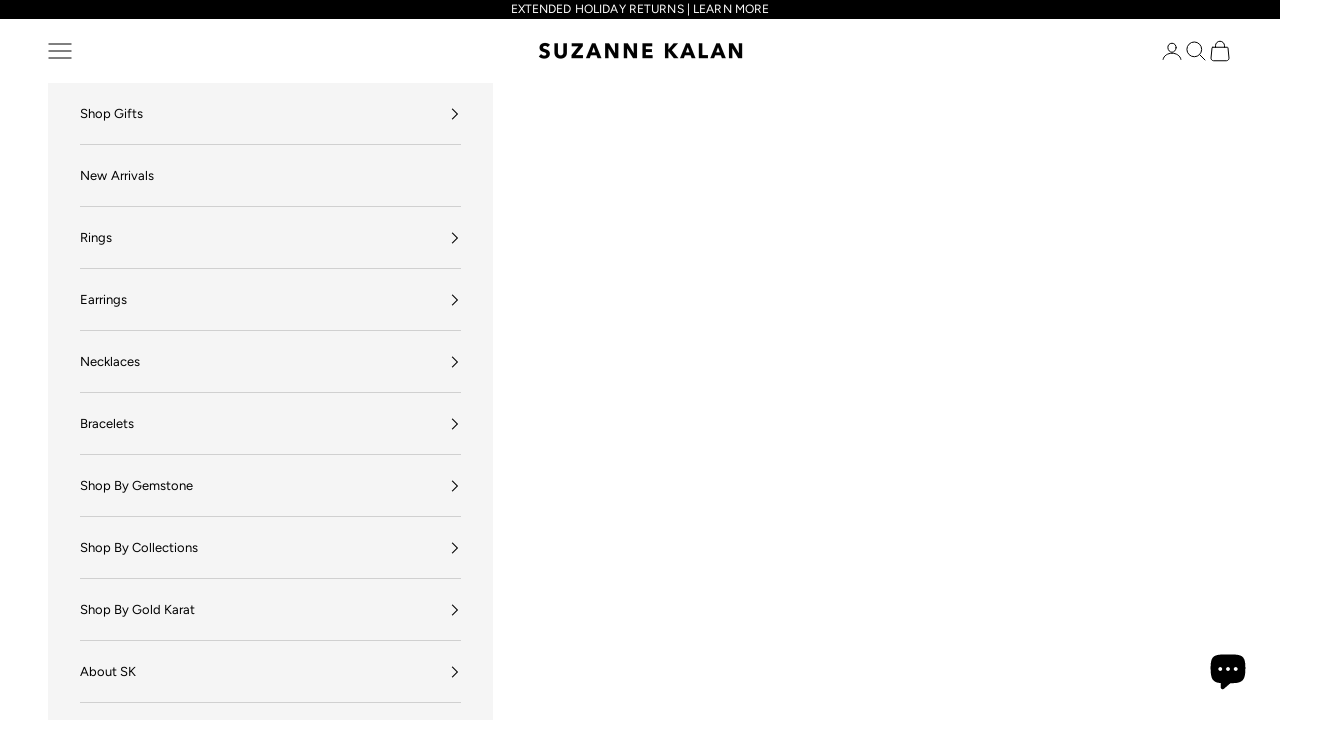

--- FILE ---
content_type: text/html; charset=utf-8
request_url: https://suzannekalan.com/en-fr/collections/bold-collection
body_size: 38964
content:
<!doctype html>

<html lang="en" dir="ltr">
  <head>
    <meta charset="utf-8">
    <meta name="viewport" content="width=device-width, initial-scale=1.0, height=device-height, minimum-scale=1.0, maximum-scale=5.0">

    <title>Shop the Bold Collection | SUZANNE KALAN®</title><meta name="description" content="The visionary designer behind the acclaimed Classic Fireworks Collection, has taken her creativity to new heights with the introduction of the Bold Collection. Suzanne has incorporated a rich palette of colorful gemstones, including sapphires, emeralds, and rubies, among others, to create outstanding pieces that embody a sense of class and sophistication."><link rel="canonical" href="https://suzannekalan.com/en-fr/collections/bold-collection"><link rel="shortcut icon" href="//suzannekalan.com/cdn/shop/files/SK_Website_Favicons_2022.jpg?v=1658330995&width=96">
      <link rel="apple-touch-icon" href="//suzannekalan.com/cdn/shop/files/SK_Website_Favicons_2022.jpg?v=1658330995&width=180"><link rel="preconnect" href="https://fonts.shopifycdn.com" crossorigin><link rel="preload" href="//suzannekalan.com/cdn/fonts/figtree/figtree_n4.3c0838aba1701047e60be6a99a1b0a40ce9b8419.woff2" as="font" type="font/woff2" crossorigin><meta property="og:type" content="website">
  <meta property="og:title" content="Bold Collection"><meta property="og:image" content="http://suzannekalan.com/cdn/shop/collections/SK_Website_Collections_Page_Banner-Bold-Collection-1.jpg?v=1724786215&width=2048">
  <meta property="og:image:secure_url" content="https://suzannekalan.com/cdn/shop/collections/SK_Website_Collections_Page_Banner-Bold-Collection-1.jpg?v=1724786215&width=2048">
  <meta property="og:image:width" content="2000">
  <meta property="og:image:height" content="1400"><meta property="og:description" content="The visionary designer behind the acclaimed Classic Fireworks Collection, has taken her creativity to new heights with the introduction of the Bold Collection. Suzanne has incorporated a rich palette of colorful gemstones, including sapphires, emeralds, and rubies, among others, to create outstanding pieces that embody a sense of class and sophistication."><meta property="og:url" content="https://suzannekalan.com/en-fr/collections/bold-collection">
<meta property="og:site_name" content="SUZANNE KALAN"><meta name="twitter:card" content="summary"><meta name="twitter:title" content="Bold Collection">
  <meta name="twitter:description" content="The visionary designer behind the acclaimed Classic Fireworks Collection, has taken her creativity to new heights with the introduction of the Bold Collection. Suzanne has incorporated a rich palette of colorful gemstones, including sapphires, emeralds, and rubies, among others, to create outstanding pieces that embody a sense of fun. Each piece in the collection is expertly crafted to exude a modern and daring vibe, while still maintaining the timeless elegance that has come to define the SK brand."><meta name="twitter:image" content="https://suzannekalan.com/cdn/shop/collections/SK_Website_Collections_Page_Banner-Bold-Collection-1.jpg?crop=center&height=1200&v=1724786215&width=1200">
  <meta name="twitter:image:alt" content="Suzanne Kalan Bold Collection"><script async crossorigin fetchpriority="high" src="/cdn/shopifycloud/importmap-polyfill/es-modules-shim.2.4.0.js"></script>
<script type="application/ld+json">
  {
    "@context": "https://schema.org",
    "@type": "BreadcrumbList",
    "itemListElement": [{
        "@type": "ListItem",
        "position": 1,
        "name": "Home",
        "item": "https://suzannekalan.com"
      },{
            "@type": "ListItem",
            "position": 2,
            "name": "Bold Collection",
            "item": "https://suzannekalan.com/en-fr/collections/bold-collection"
          }]
  }
</script><style>/* Typography (heading) */
  
/* Typography (body) */
  @font-face {
  font-family: Figtree;
  font-weight: 400;
  font-style: normal;
  font-display: fallback;
  src: url("//suzannekalan.com/cdn/fonts/figtree/figtree_n4.3c0838aba1701047e60be6a99a1b0a40ce9b8419.woff2") format("woff2"),
       url("//suzannekalan.com/cdn/fonts/figtree/figtree_n4.c0575d1db21fc3821f17fd6617d3dee552312137.woff") format("woff");
}

@font-face {
  font-family: Figtree;
  font-weight: 400;
  font-style: italic;
  font-display: fallback;
  src: url("//suzannekalan.com/cdn/fonts/figtree/figtree_i4.89f7a4275c064845c304a4cf8a4a586060656db2.woff2") format("woff2"),
       url("//suzannekalan.com/cdn/fonts/figtree/figtree_i4.6f955aaaafc55a22ffc1f32ecf3756859a5ad3e2.woff") format("woff");
}

@font-face {
  font-family: Figtree;
  font-weight: 700;
  font-style: normal;
  font-display: fallback;
  src: url("//suzannekalan.com/cdn/fonts/figtree/figtree_n7.2fd9bfe01586148e644724096c9d75e8c7a90e55.woff2") format("woff2"),
       url("//suzannekalan.com/cdn/fonts/figtree/figtree_n7.ea05de92d862f9594794ab281c4c3a67501ef5fc.woff") format("woff");
}

@font-face {
  font-family: Figtree;
  font-weight: 700;
  font-style: italic;
  font-display: fallback;
  src: url("//suzannekalan.com/cdn/fonts/figtree/figtree_i7.06add7096a6f2ab742e09ec7e498115904eda1fe.woff2") format("woff2"),
       url("//suzannekalan.com/cdn/fonts/figtree/figtree_i7.ee584b5fcaccdbb5518c0228158941f8df81b101.woff") format("woff");
}

:root {
    /* Container */
    --container-max-width: 100%;
    --container-xxs-max-width: 27.5rem; /* 440px */
    --container-xs-max-width: 42.5rem; /* 680px */
    --container-sm-max-width: 61.25rem; /* 980px */
    --container-md-max-width: 71.875rem; /* 1150px */
    --container-lg-max-width: 78.75rem; /* 1260px */
    --container-xl-max-width: 85rem; /* 1360px */
    --container-gutter: 1.25rem;

    --section-vertical-spacing: 2rem;
    --section-vertical-spacing-tight:2rem;

    --section-stack-gap:1.5rem;
    --section-stack-gap-tight:1.5rem;

    /* Form settings */
    --form-gap: 1.25rem; /* Gap between fieldset and submit button */
    --fieldset-gap: 1rem; /* Gap between each form input within a fieldset */
    --form-control-gap: 0.625rem; /* Gap between input and label (ignored for floating label) */
    --checkbox-control-gap: 0.75rem; /* Horizontal gap between checkbox and its associated label */
    --input-padding-block: 0.65rem; /* Vertical padding for input, textarea and native select */
    --input-padding-inline: 0.8rem; /* Horizontal padding for input, textarea and native select */
    --checkbox-size: 0.875rem; /* Size (width and height) for checkbox */

    /* Other sizes */
    --sticky-area-height: calc(var(--announcement-bar-is-sticky, 0) * var(--announcement-bar-height, 0px) + var(--header-is-sticky, 0) * var(--header-is-visible, 1) * var(--header-height, 0px));

    /* RTL support */
    --transform-logical-flip: 1;
    --transform-origin-start: left;
    --transform-origin-end: right;

    /**
     * ---------------------------------------------------------------------
     * TYPOGRAPHY
     * ---------------------------------------------------------------------
     */

    /* Font properties */
    --heading-font-family: "New York", Iowan Old Style, Apple Garamond, Baskerville, Times New Roman, Droid Serif, Times, Source Serif Pro, serif, Apple Color Emoji, Segoe UI Emoji, Segoe UI Symbol;
    --heading-font-weight: 400;
    --heading-font-style: normal;
    --heading-text-transform: normal;
    --heading-letter-spacing: 0.03em;
    --text-font-family: Figtree, sans-serif;
    --text-font-weight: 400;
    --text-font-style: normal;
    --text-letter-spacing: 0.01em;
    --button-font: var(--heading-font-style) var(--heading-font-weight) var(--text-sm) / 1.65 var(--heading-font-family);
    --button-text-transform: uppercase;
    --button-letter-spacing: 0.15em;

    /* Font sizes */--text-heading-size-factor: 1.2;
    --text-h1: max(0.6875rem, clamp(1.375rem, 1.146341463414634rem + 0.975609756097561vw, 2rem) * var(--text-heading-size-factor));
    --text-h2: max(0.6875rem, clamp(1.25rem, 1.0670731707317074rem + 0.7804878048780488vw, 1.75rem) * var(--text-heading-size-factor));
    --text-h3: max(0.6875rem, clamp(1.125rem, 1.0335365853658536rem + 0.3902439024390244vw, 1.375rem) * var(--text-heading-size-factor));
    --text-h4: max(0.6875rem, clamp(1rem, 0.9542682926829268rem + 0.1951219512195122vw, 1.125rem) * var(--text-heading-size-factor));
    --text-h5: calc(0.875rem * var(--text-heading-size-factor));
    --text-h6: calc(0.75rem * var(--text-heading-size-factor));

    --text-xs: 0.6875rem;
    --text-sm: 0.75rem;
    --text-base: 0.75rem;
    --text-lg: 0.875rem;
    --text-xl: 1.0625rem;

    /* Rounded variables (used for border radius) */
    --rounded-full: 9999px;
    --button-border-radius: 0.0rem;
    --input-border-radius: 0.0rem;

    /* Box shadow */
    --shadow-sm: 0 2px 8px rgb(0 0 0 / 0.05);
    --shadow: 0 5px 15px rgb(0 0 0 / 0.05);
    --shadow-md: 0 5px 30px rgb(0 0 0 / 0.05);
    --shadow-block: px px px rgb(var(--text-primary) / 0.0);

    /**
     * ---------------------------------------------------------------------
     * OTHER
     * ---------------------------------------------------------------------
     */

    --checkmark-svg-url: url(//suzannekalan.com/cdn/shop/t/251/assets/checkmark.svg?v=77552481021870063511764022804);
    --cursor-zoom-in-svg-url: url(//suzannekalan.com/cdn/shop/t/251/assets/cursor-zoom-in.svg?v=179346033183326186621764022804);
  }

  [dir="rtl"]:root {
    /* RTL support */
    --transform-logical-flip: -1;
    --transform-origin-start: right;
    --transform-origin-end: left;
  }

  @media screen and (min-width: 700px) {
    :root {
      /* Typography (font size) */
      --text-xs: 0.6875rem;
      --text-sm: 0.75rem;
      --text-base: 0.8125rem;
      --text-lg: 0.9375rem;
      --text-xl: 1.1875rem;

      /* Spacing settings */
      --container-gutter: 2rem;
    }
  }

  @media screen and (min-width: 1000px) {
    :root {
      /* Spacing settings */
      --container-gutter: 3rem;

      --section-vertical-spacing: 3rem;
      --section-vertical-spacing-tight: 3rem;

      --section-stack-gap:2.25rem;
      --section-stack-gap-tight:2.25rem;
    }
  }:root {/* Overlay used for modal */
    --page-overlay: 0 0 0 / 0.4;

    /* We use the first scheme background as default */
    --page-background: ;

    /* Product colors */
    --on-sale-text: 178 31 30;
    --on-sale-badge-background: 178 31 30;
    --on-sale-badge-text: 255 255 255;
    --sold-out-badge-background: 239 239 239;
    --sold-out-badge-text: 0 0 0 / 0.65;
    --custom-badge-background: 28 28 28;
    --custom-badge-text: 255 255 255;
    --star-color: 227 44 43;

    /* Status colors */
    --success-background: 212 227 203;
    --success-text: 48 122 7;
    --warning-background: 253 241 224;
    --warning-text: 237 138 0;
    --error-background: 243 204 204;
    --error-text: 203 43 43;
  }.color-scheme--scheme-1 {
      /* Color settings */--accent: 0 0 0;
      --text-color: 0 0 0;
      --background: 245 245 245 / 1.0;
      --background-without-opacity: 245 245 245;
      --background-gradient: ;--border-color: 208 208 208;/* Button colors */
      --button-background: 0 0 0;
      --button-text-color: 255 255 255;

      /* Circled buttons */
      --circle-button-background: 255 255 255;
      --circle-button-text-color: 28 28 28;
    }.shopify-section:has(.section-spacing.color-scheme--bg-c238bd49806a0806a75efee5b84a9b53) + .shopify-section:has(.section-spacing.color-scheme--bg-c238bd49806a0806a75efee5b84a9b53:not(.bordered-section)) .section-spacing {
      padding-block-start: 0;
    }.color-scheme--scheme-2 {
      /* Color settings */--accent: 0 0 0;
      --text-color: 0 0 0;
      --background: 255 255 255 / 1.0;
      --background-without-opacity: 255 255 255;
      --background-gradient: ;--border-color: 217 217 217;/* Button colors */
      --button-background: 0 0 0;
      --button-text-color: 255 255 255;

      /* Circled buttons */
      --circle-button-background: 255 255 255;
      --circle-button-text-color: 0 0 0;
    }.shopify-section:has(.section-spacing.color-scheme--bg-54922f2e920ba8346f6dc0fba343d673) + .shopify-section:has(.section-spacing.color-scheme--bg-54922f2e920ba8346f6dc0fba343d673:not(.bordered-section)) .section-spacing {
      padding-block-start: 0;
    }.color-scheme--scheme-3 {
      /* Color settings */--accent: 255 255 255;
      --text-color: 255 255 255;
      --background: 0 0 0 / 1.0;
      --background-without-opacity: 0 0 0;
      --background-gradient: ;--border-color: 38 38 38;/* Button colors */
      --button-background: 255 255 255;
      --button-text-color: 0 0 0;

      /* Circled buttons */
      --circle-button-background: 255 255 255;
      --circle-button-text-color: 255 255 255;
    }.shopify-section:has(.section-spacing.color-scheme--bg-77e774e6cc4d94d6a32f6256f02d9552) + .shopify-section:has(.section-spacing.color-scheme--bg-77e774e6cc4d94d6a32f6256f02d9552:not(.bordered-section)) .section-spacing {
      padding-block-start: 0;
    }.color-scheme--scheme-4 {
      /* Color settings */--accent: 255 255 255;
      --text-color: 0 0 0;
      --background: 0 0 0 / 0.0;
      --background-without-opacity: 0 0 0;
      --background-gradient: ;--border-color: 0 0 0;/* Button colors */
      --button-background: 255 255 255;
      --button-text-color: 0 0 0;

      /* Circled buttons */
      --circle-button-background: 255 255 255;
      --circle-button-text-color: 0 0 0;
    }.shopify-section:has(.section-spacing.color-scheme--bg-3671eee015764974ee0aef1536023e0f) + .shopify-section:has(.section-spacing.color-scheme--bg-3671eee015764974ee0aef1536023e0f:not(.bordered-section)) .section-spacing {
      padding-block-start: 0;
    }.color-scheme--scheme-f5978779-7c38-44c5-86a9-e693f52e267e {
      /* Color settings */--accent: 0 0 0;
      --text-color: 0 0 0;
      --background: 38 38 38 / 1.0;
      --background-without-opacity: 38 38 38;
      --background-gradient: ;--border-color: 32 32 32;/* Button colors */
      --button-background: 0 0 0;
      --button-text-color: 0 0 0;

      /* Circled buttons */
      --circle-button-background: 0 0 0;
      --circle-button-text-color: 255 255 255;
    }.shopify-section:has(.section-spacing.color-scheme--bg-9f6f017c3bb817a7dbb32680d2fc5e47) + .shopify-section:has(.section-spacing.color-scheme--bg-9f6f017c3bb817a7dbb32680d2fc5e47:not(.bordered-section)) .section-spacing {
      padding-block-start: 0;
    }.color-scheme--dialog {
      /* Color settings */--accent: 0 0 0;
      --text-color: 0 0 0;
      --background: 255 255 255 / 1.0;
      --background-without-opacity: 255 255 255;
      --background-gradient: ;--border-color: 217 217 217;/* Button colors */
      --button-background: 0 0 0;
      --button-text-color: 255 255 255;

      /* Circled buttons */
      --circle-button-background: 255 255 255;
      --circle-button-text-color: 0 0 0;
    }
</style><script>
  // This allows to expose several variables to the global scope, to be used in scripts
  window.themeVariables = {
    settings: {
      showPageTransition: null,
      pageType: "collection",
      moneyFormat: "${{amount_no_decimals}}",
      moneyWithCurrencyFormat: "${{amount_no_decimals}} USD",
      currencyCodeEnabled: false,
      cartType: "drawer",
      staggerMenuApparition: false
    },

    strings: {
      addedToCart: "Added to your cart!",
      closeGallery: "Close gallery",
      zoomGallery: "Zoom picture",
      errorGallery: "Image cannot be loaded",
      shippingEstimatorNoResults: "Sorry, we do not ship to your address.",
      shippingEstimatorOneResult: "There is one shipping rate for your address:",
      shippingEstimatorMultipleResults: "There are several shipping rates for your address:",
      shippingEstimatorError: "One or more error occurred while retrieving shipping rates:",
      next: "Next",
      previous: "Previous"
    },

    mediaQueries: {
      'sm': 'screen and (min-width: 700px)',
      'md': 'screen and (min-width: 1000px)',
      'lg': 'screen and (min-width: 1150px)',
      'xl': 'screen and (min-width: 1400px)',
      '2xl': 'screen and (min-width: 1600px)',
      'sm-max': 'screen and (max-width: 699px)',
      'md-max': 'screen and (max-width: 999px)',
      'lg-max': 'screen and (max-width: 1149px)',
      'xl-max': 'screen and (max-width: 1399px)',
      '2xl-max': 'screen and (max-width: 1599px)',
      'motion-safe': '(prefers-reduced-motion: no-preference)',
      'motion-reduce': '(prefers-reduced-motion: reduce)',
      'supports-hover': 'screen and (pointer: fine)',
      'supports-touch': 'screen and (hover: none)'
    }
  };</script><script type="importmap">{
        "imports": {
          "vendor": "//suzannekalan.com/cdn/shop/t/251/assets/vendor.min.js?v=118757129943152772801764022780",
          "theme": "//suzannekalan.com/cdn/shop/t/251/assets/theme.js?v=101968322525841978421764022780",
          "photoswipe": "//suzannekalan.com/cdn/shop/t/251/assets/photoswipe.min.js?v=13374349288281597431764022779"
        }
      }
    </script>

    <script type="module" src="//suzannekalan.com/cdn/shop/t/251/assets/vendor.min.js?v=118757129943152772801764022780"></script>
    <script type="module" src="//suzannekalan.com/cdn/shop/t/251/assets/theme.js?v=101968322525841978421764022780"></script>

    <script>window.performance && window.performance.mark && window.performance.mark('shopify.content_for_header.start');</script><meta name="google-site-verification" content="QcDBDfDfNDU6KOgx8lpseD1daBMwqB6LNOppG4qbuG0">
<meta name="facebook-domain-verification" content="r02dgdit4wnv2dgf2g0j2m5dp0luyo">
<meta name="facebook-domain-verification" content="2td596fyc77m0igmygrqjv9fgx1y40">
<meta id="shopify-digital-wallet" name="shopify-digital-wallet" content="/12702353/digital_wallets/dialog">
<meta name="shopify-checkout-api-token" content="3908bebaab340eb9c9f28d8cf2c68cd1">
<meta id="in-context-paypal-metadata" data-shop-id="12702353" data-venmo-supported="true" data-environment="production" data-locale="en_US" data-paypal-v4="true" data-currency="USD">
<link rel="alternate" type="application/atom+xml" title="Feed" href="/en-fr/collections/bold-collection.atom" />
<link rel="next" href="/en-fr/collections/bold-collection?page=2">
<link rel="alternate" hreflang="x-default" href="https://suzannekalan.com/collections/bold-collection">
<link rel="alternate" hreflang="fr-FR" href="https://suzannekalan.com/fr-fr/collections/collection-audacieuse">
<link rel="alternate" hreflang="it-FR" href="https://suzannekalan.com/it-fr/collections/collezione-in-grassetto">
<link rel="alternate" hreflang="en-FR" href="https://suzannekalan.com/en-fr/collections/bold-collection">
<link rel="alternate" hreflang="en-AE" href="https://suzannekalan.com/en-ae/collections/bold-collection">
<link rel="alternate" hreflang="fr-AE" href="https://suzannekalan.com/fr-ae/collections/collection-audacieuse">
<link rel="alternate" hreflang="it-AE" href="https://suzannekalan.com/it-ae/collections/collezione-in-grassetto">
<link rel="alternate" hreflang="it-IT" href="https://suzannekalan.com/it-it/collections/collezione-in-grassetto">
<link rel="alternate" hreflang="fr-IT" href="https://suzannekalan.com/fr-it/collections/collection-audacieuse">
<link rel="alternate" hreflang="en-IT" href="https://suzannekalan.com/en-it/collections/bold-collection">
<link rel="alternate" hreflang="en-US" href="https://suzannekalan.com/collections/bold-collection">
<link rel="alternate" type="application/json+oembed" href="https://suzannekalan.com/en-fr/collections/bold-collection.oembed">
<script async="async" src="/checkouts/internal/preloads.js?locale=en-FR"></script>
<script id="shopify-features" type="application/json">{"accessToken":"3908bebaab340eb9c9f28d8cf2c68cd1","betas":["rich-media-storefront-analytics"],"domain":"suzannekalan.com","predictiveSearch":true,"shopId":12702353,"locale":"en"}</script>
<script>var Shopify = Shopify || {};
Shopify.shop = "suzannekalan.myshopify.com";
Shopify.locale = "en";
Shopify.currency = {"active":"USD","rate":"1.0"};
Shopify.country = "FR";
Shopify.theme = {"name":"Updated New Theme | V1 - 10.10.1 |","id":139853561907,"schema_name":"Prestige","schema_version":"10.10.1","theme_store_id":855,"role":"main"};
Shopify.theme.handle = "null";
Shopify.theme.style = {"id":null,"handle":null};
Shopify.cdnHost = "suzannekalan.com/cdn";
Shopify.routes = Shopify.routes || {};
Shopify.routes.root = "/en-fr/";</script>
<script type="module">!function(o){(o.Shopify=o.Shopify||{}).modules=!0}(window);</script>
<script>!function(o){function n(){var o=[];function n(){o.push(Array.prototype.slice.apply(arguments))}return n.q=o,n}var t=o.Shopify=o.Shopify||{};t.loadFeatures=n(),t.autoloadFeatures=n()}(window);</script>
<script id="shop-js-analytics" type="application/json">{"pageType":"collection"}</script>
<script defer="defer" async type="module" src="//suzannekalan.com/cdn/shopifycloud/shop-js/modules/v2/client.init-shop-cart-sync_C5BV16lS.en.esm.js"></script>
<script defer="defer" async type="module" src="//suzannekalan.com/cdn/shopifycloud/shop-js/modules/v2/chunk.common_CygWptCX.esm.js"></script>
<script type="module">
  await import("//suzannekalan.com/cdn/shopifycloud/shop-js/modules/v2/client.init-shop-cart-sync_C5BV16lS.en.esm.js");
await import("//suzannekalan.com/cdn/shopifycloud/shop-js/modules/v2/chunk.common_CygWptCX.esm.js");

  window.Shopify.SignInWithShop?.initShopCartSync?.({"fedCMEnabled":true,"windoidEnabled":true});

</script>
<script>(function() {
  var isLoaded = false;
  function asyncLoad() {
    if (isLoaded) return;
    isLoaded = true;
    var urls = ["https:\/\/cdn-scripts.signifyd.com\/shopify\/script-tag.js?shop=suzannekalan.myshopify.com","https:\/\/design-packs.herokuapp.com\/design_packs_file.js?shop=suzannekalan.myshopify.com"];
    for (var i = 0; i < urls.length; i++) {
      var s = document.createElement('script');
      s.type = 'text/javascript';
      s.async = true;
      s.src = urls[i];
      var x = document.getElementsByTagName('script')[0];
      x.parentNode.insertBefore(s, x);
    }
  };
  if(window.attachEvent) {
    window.attachEvent('onload', asyncLoad);
  } else {
    window.addEventListener('load', asyncLoad, false);
  }
})();</script>
<script id="__st">var __st={"a":12702353,"offset":-28800,"reqid":"ed08c0b0-c0ff-4bb9-a5e5-1e102da0c8a7-1768760004","pageurl":"suzannekalan.com\/en-fr\/collections\/bold-collection","u":"85292df1a943","p":"collection","rtyp":"collection","rid":270851735603};</script>
<script>window.ShopifyPaypalV4VisibilityTracking = true;</script>
<script id="captcha-bootstrap">!function(){'use strict';const t='contact',e='account',n='new_comment',o=[[t,t],['blogs',n],['comments',n],[t,'customer']],c=[[e,'customer_login'],[e,'guest_login'],[e,'recover_customer_password'],[e,'create_customer']],r=t=>t.map((([t,e])=>`form[action*='/${t}']:not([data-nocaptcha='true']) input[name='form_type'][value='${e}']`)).join(','),a=t=>()=>t?[...document.querySelectorAll(t)].map((t=>t.form)):[];function s(){const t=[...o],e=r(t);return a(e)}const i='password',u='form_key',d=['recaptcha-v3-token','g-recaptcha-response','h-captcha-response',i],f=()=>{try{return window.sessionStorage}catch{return}},m='__shopify_v',_=t=>t.elements[u];function p(t,e,n=!1){try{const o=window.sessionStorage,c=JSON.parse(o.getItem(e)),{data:r}=function(t){const{data:e,action:n}=t;return t[m]||n?{data:e,action:n}:{data:t,action:n}}(c);for(const[e,n]of Object.entries(r))t.elements[e]&&(t.elements[e].value=n);n&&o.removeItem(e)}catch(o){console.error('form repopulation failed',{error:o})}}const l='form_type',E='cptcha';function T(t){t.dataset[E]=!0}const w=window,h=w.document,L='Shopify',v='ce_forms',y='captcha';let A=!1;((t,e)=>{const n=(g='f06e6c50-85a8-45c8-87d0-21a2b65856fe',I='https://cdn.shopify.com/shopifycloud/storefront-forms-hcaptcha/ce_storefront_forms_captcha_hcaptcha.v1.5.2.iife.js',D={infoText:'Protected by hCaptcha',privacyText:'Privacy',termsText:'Terms'},(t,e,n)=>{const o=w[L][v],c=o.bindForm;if(c)return c(t,g,e,D).then(n);var r;o.q.push([[t,g,e,D],n]),r=I,A||(h.body.append(Object.assign(h.createElement('script'),{id:'captcha-provider',async:!0,src:r})),A=!0)});var g,I,D;w[L]=w[L]||{},w[L][v]=w[L][v]||{},w[L][v].q=[],w[L][y]=w[L][y]||{},w[L][y].protect=function(t,e){n(t,void 0,e),T(t)},Object.freeze(w[L][y]),function(t,e,n,w,h,L){const[v,y,A,g]=function(t,e,n){const i=e?o:[],u=t?c:[],d=[...i,...u],f=r(d),m=r(i),_=r(d.filter((([t,e])=>n.includes(e))));return[a(f),a(m),a(_),s()]}(w,h,L),I=t=>{const e=t.target;return e instanceof HTMLFormElement?e:e&&e.form},D=t=>v().includes(t);t.addEventListener('submit',(t=>{const e=I(t);if(!e)return;const n=D(e)&&!e.dataset.hcaptchaBound&&!e.dataset.recaptchaBound,o=_(e),c=g().includes(e)&&(!o||!o.value);(n||c)&&t.preventDefault(),c&&!n&&(function(t){try{if(!f())return;!function(t){const e=f();if(!e)return;const n=_(t);if(!n)return;const o=n.value;o&&e.removeItem(o)}(t);const e=Array.from(Array(32),(()=>Math.random().toString(36)[2])).join('');!function(t,e){_(t)||t.append(Object.assign(document.createElement('input'),{type:'hidden',name:u})),t.elements[u].value=e}(t,e),function(t,e){const n=f();if(!n)return;const o=[...t.querySelectorAll(`input[type='${i}']`)].map((({name:t})=>t)),c=[...d,...o],r={};for(const[a,s]of new FormData(t).entries())c.includes(a)||(r[a]=s);n.setItem(e,JSON.stringify({[m]:1,action:t.action,data:r}))}(t,e)}catch(e){console.error('failed to persist form',e)}}(e),e.submit())}));const S=(t,e)=>{t&&!t.dataset[E]&&(n(t,e.some((e=>e===t))),T(t))};for(const o of['focusin','change'])t.addEventListener(o,(t=>{const e=I(t);D(e)&&S(e,y())}));const B=e.get('form_key'),M=e.get(l),P=B&&M;t.addEventListener('DOMContentLoaded',(()=>{const t=y();if(P)for(const e of t)e.elements[l].value===M&&p(e,B);[...new Set([...A(),...v().filter((t=>'true'===t.dataset.shopifyCaptcha))])].forEach((e=>S(e,t)))}))}(h,new URLSearchParams(w.location.search),n,t,e,['guest_login'])})(!0,!0)}();</script>
<script integrity="sha256-4kQ18oKyAcykRKYeNunJcIwy7WH5gtpwJnB7kiuLZ1E=" data-source-attribution="shopify.loadfeatures" defer="defer" src="//suzannekalan.com/cdn/shopifycloud/storefront/assets/storefront/load_feature-a0a9edcb.js" crossorigin="anonymous"></script>
<script data-source-attribution="shopify.dynamic_checkout.dynamic.init">var Shopify=Shopify||{};Shopify.PaymentButton=Shopify.PaymentButton||{isStorefrontPortableWallets:!0,init:function(){window.Shopify.PaymentButton.init=function(){};var t=document.createElement("script");t.src="https://suzannekalan.com/cdn/shopifycloud/portable-wallets/latest/portable-wallets.en.js",t.type="module",document.head.appendChild(t)}};
</script>
<script data-source-attribution="shopify.dynamic_checkout.buyer_consent">
  function portableWalletsHideBuyerConsent(e){var t=document.getElementById("shopify-buyer-consent"),n=document.getElementById("shopify-subscription-policy-button");t&&n&&(t.classList.add("hidden"),t.setAttribute("aria-hidden","true"),n.removeEventListener("click",e))}function portableWalletsShowBuyerConsent(e){var t=document.getElementById("shopify-buyer-consent"),n=document.getElementById("shopify-subscription-policy-button");t&&n&&(t.classList.remove("hidden"),t.removeAttribute("aria-hidden"),n.addEventListener("click",e))}window.Shopify?.PaymentButton&&(window.Shopify.PaymentButton.hideBuyerConsent=portableWalletsHideBuyerConsent,window.Shopify.PaymentButton.showBuyerConsent=portableWalletsShowBuyerConsent);
</script>
<script data-source-attribution="shopify.dynamic_checkout.cart.bootstrap">document.addEventListener("DOMContentLoaded",(function(){function t(){return document.querySelector("shopify-accelerated-checkout-cart, shopify-accelerated-checkout")}if(t())Shopify.PaymentButton.init();else{new MutationObserver((function(e,n){t()&&(Shopify.PaymentButton.init(),n.disconnect())})).observe(document.body,{childList:!0,subtree:!0})}}));
</script>
<script id='scb4127' type='text/javascript' async='' src='https://suzannekalan.com/cdn/shopifycloud/privacy-banner/storefront-banner.js'></script><link id="shopify-accelerated-checkout-styles" rel="stylesheet" media="screen" href="https://suzannekalan.com/cdn/shopifycloud/portable-wallets/latest/accelerated-checkout-backwards-compat.css" crossorigin="anonymous">
<style id="shopify-accelerated-checkout-cart">
        #shopify-buyer-consent {
  margin-top: 1em;
  display: inline-block;
  width: 100%;
}

#shopify-buyer-consent.hidden {
  display: none;
}

#shopify-subscription-policy-button {
  background: none;
  border: none;
  padding: 0;
  text-decoration: underline;
  font-size: inherit;
  cursor: pointer;
}

#shopify-subscription-policy-button::before {
  box-shadow: none;
}

      </style>

<script>window.performance && window.performance.mark && window.performance.mark('shopify.content_for_header.end');</script>
<link href="//suzannekalan.com/cdn/shop/t/251/assets/theme.css?v=153002433258678615821764022779" rel="stylesheet" type="text/css" media="all" /><link rel="preload" href="//suzannekalan.com/cdn/shop/t/251/assets/design-pack-styles.css?v=173712910775263944171764022778" as="style">
      <link href="//suzannekalan.com/cdn/shop/t/251/assets/design-pack-styles.css?v=173712910775263944171764022778" rel="stylesheet" type="text/css" media="all" /> 
      <!-- BEGIN app block: shopify://apps/froonze-loyalty-wishlist/blocks/product_wishlist/3c495b68-652c-468d-a0ef-5bad6935d104 -->
  <!-- BEGIN app snippet: product_wishlist_data_script --><script id='frcp_data_script'>
  window.frcp = window.frcp || {}
  frcp.shopDomain = "suzannekalan.myshopify.com"
  frcp.shopToken = '487b7815ca561966f5f16dd82551c0880ecbb7bedfcc75adb37b3b7f4f7e4c07'
  frcp.httpsUrl = "https://app.froonze.com"
  frcp.moneyFormat ="${{amount_no_decimals}}"
  frcp.wishlist = frcp.wishlist || {}
  frcp.appProxy = "\/apps\/customer-portal" || '/apps/customer-portal'
  
  frcp.useAppProxi = true
  frcp.wishlist.requestType = "collection"
  frcp.wishlist.integrations = Object({"facebook_pixel":{"settings":{}},"google_analytics":{"settings":{}}})
  frcp.wishlist.blockSettings = {"add_button_color":"#f5f5f5","add_button_text_color":"#000000","remove_button_color":"#f5f5f5","remove_button_text_color":"#e14a1c","placement":"below_add_to_cart","product_css_selector":"","button_style":"icon","border_radius":0,"shadow":false,"offset_top":0,"offset_bottom":0,"offset_left":0,"offset_right":0,"collections_wishlist_button":"none","collection_button_border_radius":50,"floating_link_placement":"none","floating_link_vertical_offset":0,"floating_link_lateral_offset":0,"floating_link_border_radius":4,"navigation_link":false,"navigation_link_css_selector":"","custom_css":""},
  frcp.plugins = frcp.plugins || Object({"social_logins":"basic","wishlist":"premium","order_actions":null,"custom_forms":"basic","loyalty":null,"customer_account":"grandfathered","reorder_btn":false,"custom_pages":true,"cp_integrations":"basic","recently_viewed":true})
  frcp.wishlist.pageHandle = "01afb63d-d12e-4aea-8d91-fca5a4b9440b"
  frcp.shopId = 12702353
</script>
<!-- END app snippet -->
  <!-- BEGIN app snippet: product_wishlist_common_data -->
<script id='frcp_wishlist_common_data'>
  frcp.wishlist = frcp.wishlist || {}
  frcp.wishlist.data =  
    {
      'lists': {
        'default': {}
      },
      'listNames': ['default'],
      'customerId': null,
    }
  

  // Translations
  frcp.wishlist.texts = Object({"customer_page":{"title":"Wishlist","share":"Share","empty":"You haven't wishlisted any products yet","sold_out":"Sold out","add_to_cart":"Add to bag","delete":"Delete wishlist item","delete_warning":"Are you sure you want to delete this wishlist item?","share_wishlist_title":"Share Wishlist","share_wishlist_social_media_title":"Share on Social Media","share_wishlist_copy_url_title":"Copy shareable link","share_wishlist_copy_success":"Copied","share_wishlist_text":"Check my wishlist","share_wishlist_reshare":"You're sharing the list of a user.","shared_wishlist_reshare_your_wishlist":"Share yours","create_list":"New list","create_list_success":"New list created","activate_success":"{ list } activated","view":"View","activate":"Activate"},"button":{"add_text":"Add to wishlist","remove_text":"Remove from wishlist"},"login_popup":{"login_title":"Login is required to wishlist products","login_text":"Login","cancel":"Cancel","email":"Email","password":"Password","first_name":"First name","last_name":"Last name","email_placeholder":"Email","password_placeholder":"Password","first_name_placeholder":"First name","last_name_placeholder":"Last name","sign_in":"Sign in","create":"Create","registration_switch":"Register","login_switch":"Login"},"error_message":{"message":"Something went wrong, please reload the page and try again"},"success_message":{"message":"Success, { product_title } { added_removed } the wishlist","added":"added to","removed":"removed from"},"navigation":{"text":"Wishlist"},"multilist_popup":{"title":"Add to lists","manage_lists":"Manage lists"},"integrations":{"pushowl__wishlist_reminder__title":"Your favorite products are waiting for you","pushowl__wishlist_reminder__description":"The items you love are here! Is {{ product_title }} still on your must-have list?","pushowl__wishlist_back_in_stock__title":"Your favorite products are back in stock!","pushowl__wishlist_back_in_stock__description":"Your favorite item, {{ product_title }}, is back. Get yours before it's gone!","pushowl__wishlist_low_on_stock__title":"Your favorite products are running out of stock","pushowl__wishlist_low_on_stock__description":"Hurry! {{ product_title }} is running low. Get yours before it sells out.","pushowl__wishlist_price_drop__title":"Your favorite products are on SALE!","pushowl__wishlist_price_drop__description":"Price dropped on {{ product_title }}. Don't miss out on our amazing sale!","pushowl__action_text":"Buy now"}})
  frcp.customerPage ||= {}
  frcp.customerPage.texts ||= {}
  frcp.customerPage.texts.shared ||= Object({"edit":"Edit","email":"Email","phone":"Phone","submit":"Submit","cancel":"Cancel","first_name":"First name","last_name":"Last name","company":"Company","address":"Address","city":"City","province":"Province","postal_zip_code":"Postal/Zip Code","smth_went_wrong":"Something went wrong. Please reload the page and try again.","delete":"Delete","gender":"Gender","order":"Order","message":"Message","view_details":"View details","hide_details":"Hide details","start_shopping":"Start shopping","go_to_cart":"Go to bag","stay_on_this_page":"Stay on this page","yes":"Yes","no":"No","invalid_phone":"Invalid phone"})

  frcp.wishlist.settings = Object({"wishlist_tag_conditions":{"customer_include_tags":[],"customer_exclude_tags":[],"product_include_tags":[],"product_exclude_tags":[]},"wishlist_keep_item_after_add_to_cart":false,"wishlist_open_product_same_tab":false,"wishlist_enable_multilist":true,"wishlist_enable_modal":false,"wishlist_enable_guest":true,"wishlist_social_share":{"enabled":true,"facebook":true,"twitter":true,"whatsapp":true},"customer_account_version":"classic"})
  frcp.wishlist.customerTags = null
  frcp.wishlist.socialAppIds = {
    facebook: '493867338961209'
  }
  frcp.wishlist.modalJsUrl = "https://cdn.shopify.com/extensions/019bba91-c314-770d-85a1-b154f49c8504/customer-portal-261/assets/wishlist_modal-nAljNSjs.js"
  frcp.wishlist.modalCssUrl = "https://cdn.shopify.com/extensions/019bba91-c314-770d-85a1-b154f49c8504/customer-portal-261/assets/wishlist_modal-nAljNSjs.css"

  frcp.wishlist.profile = {
    froonzeToken: "ada95ce74e35368b18d952ce518c75a4db60c250dd50e55c7b337ee40087a401",
    id: null
  }
</script>
<!-- END app snippet -->
  <!-- BEGIN app snippet: theme_customization_tags -->
  <script class="frcp-theme-customization-loader-script">
      (function() {
        var themeCustomizationsList = {"0":{"css":".frcp-toast-wrapper {display: none !important;}"},"124742205491":{"css":".frcp-wishlist-grid-btn {\n  z-index: 1 !important;\n}"}};
        if (!themeCustomizationsList) return;
        var currentThemeCustomization = Shopify && Shopify.theme && themeCustomizationsList[Shopify.theme.id];
        var globalCustomization = themeCustomizationsList[0]

        if (currentThemeCustomization) {
          addTags(currentThemeCustomization, 'frcp-theme-customization');
        }

        if (globalCustomization) {
          addTags(globalCustomization, 'frcp-global-customization');
        }

        function addTags(themeCustomization, prefix) {
          if (themeCustomization.css) {
            var styleTag = document.createElement('style');
            styleTag.classList.add(prefix + '-style');
            styleTag.innerText = themeCustomization.css;
            document.head.append(styleTag);
          };

          if (themeCustomization.html) {
            document.addEventListener("DOMContentLoaded", function() {
              var htmlDiv = document.createElement('div');
              htmlDiv.classList.add(prefix + '-html');
              htmlDiv.innerHTML = themeCustomization.html;
              document.body.append(htmlDiv);
            });
          };

          if (themeCustomization.js) {
            var scriptTag = document.createElement('script');
            scriptTag.classList.add(prefix + '-script');
            scriptTag.innerText = themeCustomization.js;
            document.head.append(scriptTag);
          };
        }
      })();
  </script>

<!-- END app snippet -->

  <!-- BEGIN app snippet: assets_loader --><script id="product_wishlist">
  (function() {
    const _loadAsset = function(tag, params, id) {
      const asset = document.createElement(tag)
      for (const key in params) asset[key] = params[key]
      if (id) asset.id = `frcp_${id.split('-')[0]}_main_js`
      document.head.append(asset)
    }
    if (document.readyState !== 'loading') {
      _loadAsset('script', { src: 'https://cdn.shopify.com/extensions/019bba91-c314-770d-85a1-b154f49c8504/customer-portal-261/assets/product_wishlist-Br1Wt5lM.js', type: 'module', defer: true }, 'product_wishlist-Br1Wt5lM.js')
    } else {
      document.addEventListener('DOMContentLoaded', () => {
        _loadAsset('script', { src: 'https://cdn.shopify.com/extensions/019bba91-c314-770d-85a1-b154f49c8504/customer-portal-261/assets/product_wishlist-Br1Wt5lM.js', type: 'module', defer: true }, 'product_wishlist-Br1Wt5lM.js')
      })
    }

    
      _loadAsset('link', { href: 'https://cdn.shopify.com/extensions/019bba91-c314-770d-85a1-b154f49c8504/customer-portal-261/assets/product_wishlist-Br1Wt5lM.css', rel: 'stylesheet', media: 'all' })
    
  })()
</script>
<!-- END app snippet -->



<!-- END app block --><!-- BEGIN app block: shopify://apps/froonze-loyalty-wishlist/blocks/customer_account_page/3c495b68-652c-468d-a0ef-5bad6935d104 --><!-- BEGIN app snippet: main_color_variables -->





<style>
  :root {
    --frcp-primaryColor:  #5873F9;
    --frcp-btnTextColor: #ffffff;
    --frcp-backgroundColor: #ffffff;
    --frcp-textColor: #202202;
    --frcp-hoverOpacity:  0.7;
  }
</style>
<!-- END app snippet -->

<script>
  window.frcp ||= {}
  frcp.customerPage ||= {}
  frcp.customerPage.enabled = true
  frcp.customerPage.path = "\/en-fr\/collections\/bold-collection"
  frcp.customerPage.accountPage = null
  frcp.customerId = null
</script>






<!-- END app block --><!-- BEGIN app block: shopify://apps/klaviyo-email-marketing-sms/blocks/klaviyo-onsite-embed/2632fe16-c075-4321-a88b-50b567f42507 -->












  <script async src="https://static.klaviyo.com/onsite/js/RXkCdh/klaviyo.js?company_id=RXkCdh"></script>
  <script>!function(){if(!window.klaviyo){window._klOnsite=window._klOnsite||[];try{window.klaviyo=new Proxy({},{get:function(n,i){return"push"===i?function(){var n;(n=window._klOnsite).push.apply(n,arguments)}:function(){for(var n=arguments.length,o=new Array(n),w=0;w<n;w++)o[w]=arguments[w];var t="function"==typeof o[o.length-1]?o.pop():void 0,e=new Promise((function(n){window._klOnsite.push([i].concat(o,[function(i){t&&t(i),n(i)}]))}));return e}}})}catch(n){window.klaviyo=window.klaviyo||[],window.klaviyo.push=function(){var n;(n=window._klOnsite).push.apply(n,arguments)}}}}();</script>

  




  <script>
    window.klaviyoReviewsProductDesignMode = false
  </script>







<!-- END app block --><!-- BEGIN app block: shopify://apps/gift-box/blocks/head/f53ea332-e066-453a-9116-800349284dfb --><script>
const isProductPage = window.location.pathname.includes("/products/");

// Allow redirect only on product pages.
if (isProductPage) {
  const GHOST_PRODUCT_TYPE = "giftbox_ghost_product";
  // Use product handle to check the type of the product.
  const product_type = "";
  if (product_type == GHOST_PRODUCT_TYPE) {
    // Redirect to the GP parent URL stored in the GP's metafields.
    const parent_product_url = '';
    if (parent_product_url === null || parent_product_url === '') {
      window.location.replace("/");
    } else {
      window.location.replace(parent_product_url);
    }
  }
}
</script>

<script
  src="https://giftbox.ds-cdn.com/static/main.js?shop=suzannekalan.myshopify.com"

  async

></script>


<!-- END app block --><!-- BEGIN app block: shopify://apps/eg-auto-add-to-cart/blocks/app-embed/0f7d4f74-1e89-4820-aec4-6564d7e535d2 -->










  
    <script
      async
      type="text/javascript"
      src="https://cdn.506.io/eg/script.js?shop=suzannekalan.myshopify.com&v=7"
    ></script>
  



  <meta id="easygift-shop" itemid="c2hvcF8kXzE3Njg3NjAwMDU=" content="{&quot;isInstalled&quot;:true,&quot;installedOn&quot;:&quot;2025-04-30T20:48:53.674Z&quot;,&quot;appVersion&quot;:&quot;3.0&quot;,&quot;subscriptionName&quot;:&quot;Unlimited&quot;,&quot;cartAnalytics&quot;:true,&quot;freeTrialEndsOn&quot;:null,&quot;settings&quot;:{&quot;reminderBannerStyle&quot;:{&quot;position&quot;:{&quot;horizontal&quot;:&quot;center&quot;,&quot;vertical&quot;:&quot;bottom&quot;},&quot;primaryColor&quot;:&quot;#000000&quot;,&quot;cssStyles&quot;:&quot;&quot;,&quot;headerText&quot;:&quot;Gifted with Gratitude&quot;,&quot;subHeaderText&quot;:&quot;Enjoy your complimentary jewelry tray&quot;,&quot;showImage&quot;:false,&quot;imageUrl&quot;:&quot;https:\/\/cdn.506.io\/eg\/eg_notification_default_512x512.png&quot;,&quot;displayAfter&quot;:5,&quot;closingMode&quot;:&quot;doNotAutoClose&quot;,&quot;selfcloseAfter&quot;:5,&quot;reshowBannerAfter&quot;:&quot;everyNewSession&quot;},&quot;addedItemIdentifier&quot;:&quot;_Gifted&quot;,&quot;ignoreOtherAppLineItems&quot;:null,&quot;customVariantsInfoLifetimeMins&quot;:1440,&quot;redirectPath&quot;:null,&quot;ignoreNonStandardCartRequests&quot;:false,&quot;bannerStyle&quot;:{&quot;position&quot;:{&quot;horizontal&quot;:&quot;center&quot;,&quot;vertical&quot;:&quot;bottom&quot;},&quot;primaryColor&quot;:&quot;#000000&quot;,&quot;cssStyles&quot;:&quot;&quot;},&quot;themePresetId&quot;:&quot;2&quot;,&quot;notificationStyle&quot;:{&quot;position&quot;:{&quot;horizontal&quot;:&quot;center&quot;,&quot;vertical&quot;:&quot;bottom&quot;},&quot;primaryColor&quot;:&quot;#1B1E2F&quot;,&quot;duration&quot;:&quot;6.0&quot;,&quot;cssStyles&quot;:&quot;#aca-notifications-wrapper {\n  display: block;\n  left: 50%;\n  -webkit-transform: translate(-50%,0);\n  -moz-transform: translate(-50%,0);\n  -ms-transform: translate(-50%,0);\n  -o-transform: translate(-50%,0);\n  transform: translate(-50%,0);\n  bottom: 0;\n  position: fixed;\n  z-index: 99999999;\n  max-height: 100%;\n  overflow: auto;\n}\n.aca-notification-container {\n  display: flex;\n  flex-direction: row;\n  text-align: left;\n  font-size: 16px;\n  margin: 12px;\n  padding: 8px;\n  border: 1px solid #EBE5DC;\n  background-color: #FFFFFF;\n  width: fit-content;\n  border-radius: 2px;\n  opacity: 0;\n  transition: opacity 0.4s ease-in-out;\n}\n.aca-notification-container .aca-notification-image {\n  display: flex;\n  align-items: center;\n  justify-content: center;\n  min-height: 60px;\n  min-width: 60px;\n  height: 60px;\n  width: 60px;\n  background-color: #FFFFFF;\n  margin: 8px;\n}\n.aca-notification-image img {\n  display: block;\n  max-width: 100%;\n  max-height: 100%;\n  width: auto;\n  height: auto;\n  border-radius: 2px;\n}\n.aca-notification-container .aca-notification-text {\n  flex-grow: 1;\n  margin: 8px;\n  max-width: 260px;\n}\n.aca-notification-heading {\n  font-size: 20px;\n  margin: 0 0 0.3em 0;\n  line-height: normal;\n  word-break: break-word;\n  line-height: 1.2;\n  max-height: 3.6em;\n  overflow: hidden;\n  color: #1B1E2F;\n}\n.aca-notification-subheading {\n  font-size: 12px;\n  margin: 0;\n  line-height: normal;\n  word-break: break-word;\n  line-height: 1.4;\n  max-height: 5.6em;\n  overflow: hidden;\n  color: #1B1E2F;\n}\n@media screen and (max-width: 450px) {\n  #aca-notifications-wrapper {\n    left: null;\n right: null;\n  }\n  .aca-notification-container {\n    width: auto;\n display: block;\n flex-wrap: wrap;\n }\n  .aca-notification-container .aca-notification-text {\n    max-width: none;\n  }\n}&quot;,&quot;hasCustomizations&quot;:true},&quot;fetchCartData&quot;:false,&quot;useLocalStorage&quot;:{&quot;expiryMinutes&quot;:null,&quot;enabled&quot;:false},&quot;popupStyle&quot;:{&quot;primaryColor&quot;:&quot;#D77E6A&quot;,&quot;secondaryColor&quot;:&quot;#1B1E2F&quot;,&quot;cssStyles&quot;:&quot;#aca-modal {\n  position: fixed;\n  left: 0;\n  top: 0;\n  width: 100%;\n  height: 100%;\n  background: rgba(0, 0, 0, 0.5);\n  z-index: 99999999;\n  overflow-x: hidden;\n  overflow-y: auto;\n  display: block;\n}\n#aca-modal-wrapper {\n  display: flex;\n  align-items: center;\n  width: 80%;\n  height: auto;\n  max-width: 1000px;\n  min-height: calc(100% - 60px);\n  margin: 30px auto;\n}\n#aca-modal-container {\n  position: relative;\n  display: flex;\n  flex-direction: column;\n  align-items: center;\n  justify-content: center;\n  box-shadow: 0 0 1.5rem rgba(17, 17, 17, 0.7);\n  width: 100%;\n  padding: 20px;\n  background-color: #FFFFFF;\n}\n#aca-close-icon-container {\n  position: absolute;\n  top: 12px;\n  right: 12px;\n  width: 25px;\n  display: none;\n  cursor: pointer;\n}\n#aca-close-icon {\n  stroke: #333333;\n}\n#aca-modal-custom-image-container {\n  background-color: #FFFFFF;\n  margin: 0.5em 0;\n}\n#aca-modal-custom-image-container img {\n  display: block;\n  min-width: 60px;\n  min-height: 60px;\n  max-width: 200px;\n  max-height: 200px;\n  width: auto;\n  height: auto;\n}\n#aca-modal-headline {\n  text-align: center;\n  margin: 0.5em 0;\n  font-size: 30px;\n  color: #1B1E2F;\n}\n#aca-modal-subheadline {\n  text-align: center;\n  margin: 0 0 0.5em 0;\n  font-size: 20px;\n  color: #1B1E2F;\n}\n#aca-products-container {\n  display: flex;\n  align-items: flex-start;\n  justify-content: center;\n  flex-wrap: wrap;\n  width: 85%;\n}\n#aca-products-container .aca-product {\n  text-align: center;\n  margin: 30px;\n  width: 200px;\n}\n.aca-product-image {\n  display: flex;\n  align-items: center;\n  justify-content: center;\n  width: 100%;\n  height: 200px;\n  background-color: #FFFFFF;\n  margin-bottom: 1em;\n}\n.aca-product-image img {\n  display: block;\n  max-width: 100%;\n  max-height: 100%;\n  width: auto;\n  height: auto;\n}\n.aca-product-name, .aca-subscription-name {\n  color: #333333;\n  line-height: inherit;\n  word-break: break-word;\n  font-size: 16px;\n}\n.aca-product-variant-name {\n  margin-top: 1em;\n  color: #333333;\n  line-height: inherit;\n  word-break: break-word;\n  font-size: 16px;\n}\n.aca-product-price {\n  color: #333333;\n  line-height: inherit;\n  font-size: 16px;\n}\n.aca-subscription-label {\n  color: #333333;\n  line-height: inherit;\n  word-break: break-word;\n  font-weight: 600;\n  font-size: 16px;\n}\n.aca-product-dropdown {\n  position: relative;\n  display: flex;\n  align-items: center;\n  cursor: pointer;\n  width: 100%;\n  height: 42px;\n  background-color: #FFFFFF;\n  line-height: inherit;\n  margin-bottom: 1em;\n}\n.aca-product-dropdown .dropdown-icon {\n  position: absolute;\n  right: 8px;\n  height: 12px;\n  width: 12px;\n  fill: #E1E3E4;\n}\n.aca-product-dropdown select::before,\n.aca-product-dropdown select::after {\n  box-sizing: border-box;\n}\nselect.aca-product-dropdown::-ms-expand {\n  display: none;\n}\n.aca-product-dropdown select {\n  box-sizing: border-box;\n  background-color: transparent;\n  border: none;\n  margin: 0;\n  cursor: inherit;\n  line-height: inherit;\n  outline: none;\n  -moz-appearance: none;\n  -webkit-appearance: none;\n  appearance: none;\n  background-image: none;\n  border-top-left-radius: 0;\n  border-top-right-radius: 0;\n  border-bottom-right-radius: 0;\n  border-bottom-left-radius: 0;\n  z-index: 1;\n  width: 100%;\n  height: 100%;\n  cursor: pointer;\n  border: 1px solid #E1E3E4;\n  border-radius: 2px;\n  color: #333333;\n  padding: 0 30px 0 10px;\n  font-size: 15px;\n}\n.aca-product-button {\n  border: none;\n  cursor: pointer;\n  width: 100%;\n  min-height: 42px;\n  word-break: break-word;\n  padding: 8px 14px;\n  background-color: #D77E6A;\n  text-transform: uppercase;\n  line-height: inherit;\n  border: 1px solid transparent;\n  border-radius: 2px;\n  font-size: 14px;\n  color: #FFFFFF;\n  font-weight: bold;\n}\n.aca-product-button.aca-product-out-of-stock-button {\n  cursor: default;\n  border: 1px solid #D77E6A;\n  background-color: #FFFFFF;\n  color: #D77E6A;\n}\n.aca-button-loader {\n  display: block;\n  border: 3px solid transparent;\n  border-radius: 50%;\n  border-top: 3px solid #FFFFFF;\n  width: 20px;\n  height: 20px;\n  background: transparent;\n  margin: 0 auto;\n  -webkit-animation: aca-loader 0.5s linear infinite;\n  animation: aca-loader 0.5s linear infinite;\n}\n@-webkit-keyframes aca-loader {\n  0% {\n    -webkit-transform: rotate(0deg);\n  }\n  100% {\n    -webkit-transform: rotate(360deg);\n  }\n}\n@keyframes aca-loader {\n  0% {\n    transform: rotate(0deg);\n  }\n  100% {\n    transform: rotate(360deg);\n  }\n}\n.aca-button-tick {\n  display: block;\n  transform: rotate(45deg);\n  -webkit-transform: rotate(45deg);\n  height: 19px;\n  width: 9px;\n  margin: 0 auto;\n  border-bottom: 3px solid #FFFFFF;\n  border-right: 3px solid #FFFFFF;\n}\n.aca-button-cross \u003e svg {\n  width: 22px;\n  margin-bottom: -6px;\n}\n.aca-button-cross .button-cross-icon {\n  stroke: #FFFFFF;\n}\n#aca-bottom-close {\n  cursor: pointer;\n  text-align: center;\n  word-break: break-word;\n  color: #D77E6A;\n  font-size: 16px;\n}\n@media screen and (min-width: 951px) and (max-width: 1200px) {\n   #aca-products-container {\n    width: 95%;\n    padding: 20px 0;\n  }\n  #aca-products-container .aca-product {\n    margin: 20px 3%;\n    padding: 0;\n  }\n}\n@media screen and (min-width: 951px) and (max-width: 1024px) {\n  #aca-products-container .aca-product {\n    margin: 20px 2%;\n  }\n}\n@media screen and (max-width: 950px) {\n  #aca-products-container {\n    width: 95%;\n    padding: 0;\n  }\n  #aca-products-container .aca-product {\n    width: 45%;\n    max-width: 200px;\n    margin: 2.5%;\n  }\n}\n@media screen and (min-width: 602px) and (max-width: 950px) {\n  #aca-products-container .aca-product {\n    margin: 4%;\n  }\n}\n@media screen and (max-width: 767px) {\n  #aca-modal-wrapper {\n    width: 90%;\n  }\n}\n@media screen and (max-width: 576px) {\n  #aca-modal-container {\n    padding: 23px 0 0;\n  }\n  #aca-close-icon-container {\n    display: block;\n  }\n  #aca-bottom-close {\n    margin: 10px;\n    font-size: 14px;\n  }\n  #aca-modal-headline {\n    margin: 10px 5%;\n    font-size: 20px;\n  }\n  #aca-modal-subheadline {\n    margin: 0 0 5px 0;\n    font-size: 16px;\n  }\n  .aca-product-image {\n    height: 100px;\n    margin: 0;\n  }\n  .aca-product-name, .aca-subscription-name, .aca-product-variant-name {\n    font-size: 12px;\n    margin: 5px 0;\n  }\n  .aca-product-dropdown select, .aca-product-button, .aca-subscription-label {\n    font-size: 12px;\n  }\n  .aca-product-dropdown {\n    height: 30px;\n    margin-bottom: 7px;\n  }\n  .aca-product-button {\n    min-height: 30px;\n    padding: 4px;\n    margin-bottom: 7px;\n  }\n  .aca-button-loader {\n    border: 2px solid transparent;\n    border-top: 2px solid #FFFFFF;\n    width: 12px;\n    height: 12px;\n  }\n  .aca-button-tick {\n    height: 12px;\n    width: 6px;\n    border-bottom: 2px solid #FFFFFF;\n    border-right: 2px solid #FFFFFF;\n  }\n  .aca-button-cross \u003e svg {\n    width: 15px;\n    margin-bottom: -4px;\n  }\n  .aca-button-cross .button-cross-icon {\n    stroke: #FFFFFF;\n  }\n}&quot;,&quot;hasCustomizations&quot;:false,&quot;addButtonText&quot;:&quot;Select&quot;,&quot;dismissButtonText&quot;:&quot;Close&quot;,&quot;outOfStockButtonText&quot;:&quot;Out of Stock&quot;,&quot;imageUrl&quot;:null,&quot;showProductLink&quot;:false,&quot;subscriptionLabel&quot;:&quot;Subscription Plan&quot;},&quot;refreshAfterBannerClick&quot;:false,&quot;disableReapplyRules&quot;:false,&quot;disableReloadOnFailedAddition&quot;:false,&quot;autoReloadCartPage&quot;:false,&quot;ajaxRedirectPath&quot;:null,&quot;allowSimultaneousRequests&quot;:false,&quot;applyRulesOnCheckout&quot;:false,&quot;enableCartCtrlOverrides&quot;:true,&quot;scriptSettings&quot;:{&quot;branding&quot;:{&quot;removalRequestSent&quot;:null,&quot;show&quot;:false},&quot;productPageRedirection&quot;:{&quot;enabled&quot;:false,&quot;products&quot;:[],&quot;redirectionURL&quot;:&quot;\/&quot;},&quot;debugging&quot;:{&quot;enabled&quot;:false,&quot;enabledOn&quot;:null,&quot;stringifyObj&quot;:false},&quot;fetchProductInfoFromSavedDomain&quot;:false,&quot;enableBuyNowInterceptions&quot;:false,&quot;removeProductsAddedFromExpiredRules&quot;:false,&quot;useFinalPrice&quot;:false,&quot;hideGiftedPropertyText&quot;:false,&quot;fetchCartDataBeforeRequest&quot;:false,&quot;customCSS&quot;:null,&quot;decodePayload&quot;:false,&quot;delayUpdates&quot;:2000,&quot;hideAlertsOnFrontend&quot;:false,&quot;removeEGPropertyFromSplitActionLineItems&quot;:false}},&quot;translations&quot;:null,&quot;defaultLocale&quot;:&quot;en&quot;,&quot;shopDomain&quot;:&quot;suzannekalan.com&quot;}">


<script defer>
  (async function() {
    try {

      const blockVersion = "v3"
      if (blockVersion != "v3") {
        return
      }

      let metaErrorFlag = false;
      if (metaErrorFlag) {
        return
      }

      // Parse metafields as JSON
      const metafields = {"easygift-rule-691bb362f34fb8182b76f1ab":{"schedule":{"enabled":true,"starts":"2025-11-17T08:00:00Z","ends":"2025-12-15T07:30:00Z"},"trigger":{"productTags":{"targets":[],"collectionInfo":null,"sellingPlan":null},"type":"cartValue","minCartValue":1000,"hasUpperCartValue":false,"upperCartValue":null,"products":[],"collections":[],"condition":null,"conditionMin":null,"conditionMax":null,"collectionSellingPlanType":null},"action":{"notification":{"enabled":true,"headerText":"Congratulations!","subHeaderText":"Your complimentary jewelry tray has been added to your bag.","showImage":false,"imageUrl":""},"discount":{"issue":null,"type":"app","id":"gid:\/\/shopify\/DiscountAutomaticNode\/1438130700339","title":"Gift with Purchase","createdByEasyGift":true,"easygiftAppDiscount":true,"discountType":"percentage","value":100},"popupOptions":{"headline":null,"subHeadline":null,"showItemsPrice":false,"showVariantsSeparately":false,"popupDismissable":false,"imageUrl":null,"persistPopup":false,"rewardQuantity":1,"showDiscountedPrice":false,"hideOOSItems":false},"banner":{"enabled":false,"headerText":null,"subHeaderText":null,"showImage":false,"imageUrl":null,"displayAfter":"5","closingMode":"doNotAutoClose","selfcloseAfter":"5","reshowBannerAfter":"everyNewSession","redirectLink":null},"type":"addAutomatically","products":[{"name":"Metallic Gold Rainbow Baguette Jewelry Tray - Default Title","variantId":"40164710023219","variantGid":"gid:\/\/shopify\/ProductVariant\/40164710023219","productGid":"gid:\/\/shopify\/Product\/6670289469491","quantity":1,"handle":"metallic-gold-rainbow-baguette-jewelry-tray","price":"440.00"}],"limit":1,"preventProductRemoval":false,"addAvailableProducts":false},"targeting":{"link":{"destination":"home","data":null,"cookieLifetime":30},"additionalCriteria":{"geo":{"include":[],"exclude":[]},"type":null,"customerTags":[],"customerTagsExcluded":[],"customerId":[],"orderCount":null,"hasOrderCountMax":false,"orderCountMax":null,"totalSpent":null,"hasTotalSpentMax":false,"totalSpentMax":null},"type":"link"},"settings":{"worksInReverse":true,"runsOncePerSession":false,"preventAddedItemPurchase":false,"showReminderBanner":false},"_id":"691bb362f34fb8182b76f1ab","name":"GWP - Nov-Dec 2025","store":"637d27805f1a79ec74eae947","shop":"suzannekalan","active":true,"translations":null,"createdAt":"2025-11-17T23:44:34.007Z","updatedAt":"2025-11-20T00:10:36.300Z","__v":0}};

      // Process metafields in JavaScript
      let savedRulesArray = [];
      for (const [key, value] of Object.entries(metafields)) {
        if (value) {
          for (const prop in value) {
            // avoiding Object.Keys for performance gain -- no need to make an array of keys.
            savedRulesArray.push(value);
            break;
          }
        }
      }

      const metaTag = document.createElement('meta');
      metaTag.id = 'easygift-rules';
      metaTag.content = JSON.stringify(savedRulesArray);
      metaTag.setAttribute('itemid', 'cnVsZXNfJF8xNzY4NzYwMDA1');

      document.head.appendChild(metaTag);
      } catch (err) {
        
      }
  })();
</script>


  <script
    type="text/javascript"
    defer
  >

    (function () {
      try {
        window.EG_INFO = window.EG_INFO || {};
        var shopInfo = {"isInstalled":true,"installedOn":"2025-04-30T20:48:53.674Z","appVersion":"3.0","subscriptionName":"Unlimited","cartAnalytics":true,"freeTrialEndsOn":null,"settings":{"reminderBannerStyle":{"position":{"horizontal":"center","vertical":"bottom"},"primaryColor":"#000000","cssStyles":"","headerText":"Gifted with Gratitude","subHeaderText":"Enjoy your complimentary jewelry tray","showImage":false,"imageUrl":"https:\/\/cdn.506.io\/eg\/eg_notification_default_512x512.png","displayAfter":5,"closingMode":"doNotAutoClose","selfcloseAfter":5,"reshowBannerAfter":"everyNewSession"},"addedItemIdentifier":"_Gifted","ignoreOtherAppLineItems":null,"customVariantsInfoLifetimeMins":1440,"redirectPath":null,"ignoreNonStandardCartRequests":false,"bannerStyle":{"position":{"horizontal":"center","vertical":"bottom"},"primaryColor":"#000000","cssStyles":""},"themePresetId":"2","notificationStyle":{"position":{"horizontal":"center","vertical":"bottom"},"primaryColor":"#1B1E2F","duration":"6.0","cssStyles":"#aca-notifications-wrapper {\n  display: block;\n  left: 50%;\n  -webkit-transform: translate(-50%,0);\n  -moz-transform: translate(-50%,0);\n  -ms-transform: translate(-50%,0);\n  -o-transform: translate(-50%,0);\n  transform: translate(-50%,0);\n  bottom: 0;\n  position: fixed;\n  z-index: 99999999;\n  max-height: 100%;\n  overflow: auto;\n}\n.aca-notification-container {\n  display: flex;\n  flex-direction: row;\n  text-align: left;\n  font-size: 16px;\n  margin: 12px;\n  padding: 8px;\n  border: 1px solid #EBE5DC;\n  background-color: #FFFFFF;\n  width: fit-content;\n  border-radius: 2px;\n  opacity: 0;\n  transition: opacity 0.4s ease-in-out;\n}\n.aca-notification-container .aca-notification-image {\n  display: flex;\n  align-items: center;\n  justify-content: center;\n  min-height: 60px;\n  min-width: 60px;\n  height: 60px;\n  width: 60px;\n  background-color: #FFFFFF;\n  margin: 8px;\n}\n.aca-notification-image img {\n  display: block;\n  max-width: 100%;\n  max-height: 100%;\n  width: auto;\n  height: auto;\n  border-radius: 2px;\n}\n.aca-notification-container .aca-notification-text {\n  flex-grow: 1;\n  margin: 8px;\n  max-width: 260px;\n}\n.aca-notification-heading {\n  font-size: 20px;\n  margin: 0 0 0.3em 0;\n  line-height: normal;\n  word-break: break-word;\n  line-height: 1.2;\n  max-height: 3.6em;\n  overflow: hidden;\n  color: #1B1E2F;\n}\n.aca-notification-subheading {\n  font-size: 12px;\n  margin: 0;\n  line-height: normal;\n  word-break: break-word;\n  line-height: 1.4;\n  max-height: 5.6em;\n  overflow: hidden;\n  color: #1B1E2F;\n}\n@media screen and (max-width: 450px) {\n  #aca-notifications-wrapper {\n    left: null;\n right: null;\n  }\n  .aca-notification-container {\n    width: auto;\n display: block;\n flex-wrap: wrap;\n }\n  .aca-notification-container .aca-notification-text {\n    max-width: none;\n  }\n}","hasCustomizations":true},"fetchCartData":false,"useLocalStorage":{"expiryMinutes":null,"enabled":false},"popupStyle":{"primaryColor":"#D77E6A","secondaryColor":"#1B1E2F","cssStyles":"#aca-modal {\n  position: fixed;\n  left: 0;\n  top: 0;\n  width: 100%;\n  height: 100%;\n  background: rgba(0, 0, 0, 0.5);\n  z-index: 99999999;\n  overflow-x: hidden;\n  overflow-y: auto;\n  display: block;\n}\n#aca-modal-wrapper {\n  display: flex;\n  align-items: center;\n  width: 80%;\n  height: auto;\n  max-width: 1000px;\n  min-height: calc(100% - 60px);\n  margin: 30px auto;\n}\n#aca-modal-container {\n  position: relative;\n  display: flex;\n  flex-direction: column;\n  align-items: center;\n  justify-content: center;\n  box-shadow: 0 0 1.5rem rgba(17, 17, 17, 0.7);\n  width: 100%;\n  padding: 20px;\n  background-color: #FFFFFF;\n}\n#aca-close-icon-container {\n  position: absolute;\n  top: 12px;\n  right: 12px;\n  width: 25px;\n  display: none;\n  cursor: pointer;\n}\n#aca-close-icon {\n  stroke: #333333;\n}\n#aca-modal-custom-image-container {\n  background-color: #FFFFFF;\n  margin: 0.5em 0;\n}\n#aca-modal-custom-image-container img {\n  display: block;\n  min-width: 60px;\n  min-height: 60px;\n  max-width: 200px;\n  max-height: 200px;\n  width: auto;\n  height: auto;\n}\n#aca-modal-headline {\n  text-align: center;\n  margin: 0.5em 0;\n  font-size: 30px;\n  color: #1B1E2F;\n}\n#aca-modal-subheadline {\n  text-align: center;\n  margin: 0 0 0.5em 0;\n  font-size: 20px;\n  color: #1B1E2F;\n}\n#aca-products-container {\n  display: flex;\n  align-items: flex-start;\n  justify-content: center;\n  flex-wrap: wrap;\n  width: 85%;\n}\n#aca-products-container .aca-product {\n  text-align: center;\n  margin: 30px;\n  width: 200px;\n}\n.aca-product-image {\n  display: flex;\n  align-items: center;\n  justify-content: center;\n  width: 100%;\n  height: 200px;\n  background-color: #FFFFFF;\n  margin-bottom: 1em;\n}\n.aca-product-image img {\n  display: block;\n  max-width: 100%;\n  max-height: 100%;\n  width: auto;\n  height: auto;\n}\n.aca-product-name, .aca-subscription-name {\n  color: #333333;\n  line-height: inherit;\n  word-break: break-word;\n  font-size: 16px;\n}\n.aca-product-variant-name {\n  margin-top: 1em;\n  color: #333333;\n  line-height: inherit;\n  word-break: break-word;\n  font-size: 16px;\n}\n.aca-product-price {\n  color: #333333;\n  line-height: inherit;\n  font-size: 16px;\n}\n.aca-subscription-label {\n  color: #333333;\n  line-height: inherit;\n  word-break: break-word;\n  font-weight: 600;\n  font-size: 16px;\n}\n.aca-product-dropdown {\n  position: relative;\n  display: flex;\n  align-items: center;\n  cursor: pointer;\n  width: 100%;\n  height: 42px;\n  background-color: #FFFFFF;\n  line-height: inherit;\n  margin-bottom: 1em;\n}\n.aca-product-dropdown .dropdown-icon {\n  position: absolute;\n  right: 8px;\n  height: 12px;\n  width: 12px;\n  fill: #E1E3E4;\n}\n.aca-product-dropdown select::before,\n.aca-product-dropdown select::after {\n  box-sizing: border-box;\n}\nselect.aca-product-dropdown::-ms-expand {\n  display: none;\n}\n.aca-product-dropdown select {\n  box-sizing: border-box;\n  background-color: transparent;\n  border: none;\n  margin: 0;\n  cursor: inherit;\n  line-height: inherit;\n  outline: none;\n  -moz-appearance: none;\n  -webkit-appearance: none;\n  appearance: none;\n  background-image: none;\n  border-top-left-radius: 0;\n  border-top-right-radius: 0;\n  border-bottom-right-radius: 0;\n  border-bottom-left-radius: 0;\n  z-index: 1;\n  width: 100%;\n  height: 100%;\n  cursor: pointer;\n  border: 1px solid #E1E3E4;\n  border-radius: 2px;\n  color: #333333;\n  padding: 0 30px 0 10px;\n  font-size: 15px;\n}\n.aca-product-button {\n  border: none;\n  cursor: pointer;\n  width: 100%;\n  min-height: 42px;\n  word-break: break-word;\n  padding: 8px 14px;\n  background-color: #D77E6A;\n  text-transform: uppercase;\n  line-height: inherit;\n  border: 1px solid transparent;\n  border-radius: 2px;\n  font-size: 14px;\n  color: #FFFFFF;\n  font-weight: bold;\n}\n.aca-product-button.aca-product-out-of-stock-button {\n  cursor: default;\n  border: 1px solid #D77E6A;\n  background-color: #FFFFFF;\n  color: #D77E6A;\n}\n.aca-button-loader {\n  display: block;\n  border: 3px solid transparent;\n  border-radius: 50%;\n  border-top: 3px solid #FFFFFF;\n  width: 20px;\n  height: 20px;\n  background: transparent;\n  margin: 0 auto;\n  -webkit-animation: aca-loader 0.5s linear infinite;\n  animation: aca-loader 0.5s linear infinite;\n}\n@-webkit-keyframes aca-loader {\n  0% {\n    -webkit-transform: rotate(0deg);\n  }\n  100% {\n    -webkit-transform: rotate(360deg);\n  }\n}\n@keyframes aca-loader {\n  0% {\n    transform: rotate(0deg);\n  }\n  100% {\n    transform: rotate(360deg);\n  }\n}\n.aca-button-tick {\n  display: block;\n  transform: rotate(45deg);\n  -webkit-transform: rotate(45deg);\n  height: 19px;\n  width: 9px;\n  margin: 0 auto;\n  border-bottom: 3px solid #FFFFFF;\n  border-right: 3px solid #FFFFFF;\n}\n.aca-button-cross \u003e svg {\n  width: 22px;\n  margin-bottom: -6px;\n}\n.aca-button-cross .button-cross-icon {\n  stroke: #FFFFFF;\n}\n#aca-bottom-close {\n  cursor: pointer;\n  text-align: center;\n  word-break: break-word;\n  color: #D77E6A;\n  font-size: 16px;\n}\n@media screen and (min-width: 951px) and (max-width: 1200px) {\n   #aca-products-container {\n    width: 95%;\n    padding: 20px 0;\n  }\n  #aca-products-container .aca-product {\n    margin: 20px 3%;\n    padding: 0;\n  }\n}\n@media screen and (min-width: 951px) and (max-width: 1024px) {\n  #aca-products-container .aca-product {\n    margin: 20px 2%;\n  }\n}\n@media screen and (max-width: 950px) {\n  #aca-products-container {\n    width: 95%;\n    padding: 0;\n  }\n  #aca-products-container .aca-product {\n    width: 45%;\n    max-width: 200px;\n    margin: 2.5%;\n  }\n}\n@media screen and (min-width: 602px) and (max-width: 950px) {\n  #aca-products-container .aca-product {\n    margin: 4%;\n  }\n}\n@media screen and (max-width: 767px) {\n  #aca-modal-wrapper {\n    width: 90%;\n  }\n}\n@media screen and (max-width: 576px) {\n  #aca-modal-container {\n    padding: 23px 0 0;\n  }\n  #aca-close-icon-container {\n    display: block;\n  }\n  #aca-bottom-close {\n    margin: 10px;\n    font-size: 14px;\n  }\n  #aca-modal-headline {\n    margin: 10px 5%;\n    font-size: 20px;\n  }\n  #aca-modal-subheadline {\n    margin: 0 0 5px 0;\n    font-size: 16px;\n  }\n  .aca-product-image {\n    height: 100px;\n    margin: 0;\n  }\n  .aca-product-name, .aca-subscription-name, .aca-product-variant-name {\n    font-size: 12px;\n    margin: 5px 0;\n  }\n  .aca-product-dropdown select, .aca-product-button, .aca-subscription-label {\n    font-size: 12px;\n  }\n  .aca-product-dropdown {\n    height: 30px;\n    margin-bottom: 7px;\n  }\n  .aca-product-button {\n    min-height: 30px;\n    padding: 4px;\n    margin-bottom: 7px;\n  }\n  .aca-button-loader {\n    border: 2px solid transparent;\n    border-top: 2px solid #FFFFFF;\n    width: 12px;\n    height: 12px;\n  }\n  .aca-button-tick {\n    height: 12px;\n    width: 6px;\n    border-bottom: 2px solid #FFFFFF;\n    border-right: 2px solid #FFFFFF;\n  }\n  .aca-button-cross \u003e svg {\n    width: 15px;\n    margin-bottom: -4px;\n  }\n  .aca-button-cross .button-cross-icon {\n    stroke: #FFFFFF;\n  }\n}","hasCustomizations":false,"addButtonText":"Select","dismissButtonText":"Close","outOfStockButtonText":"Out of Stock","imageUrl":null,"showProductLink":false,"subscriptionLabel":"Subscription Plan"},"refreshAfterBannerClick":false,"disableReapplyRules":false,"disableReloadOnFailedAddition":false,"autoReloadCartPage":false,"ajaxRedirectPath":null,"allowSimultaneousRequests":false,"applyRulesOnCheckout":false,"enableCartCtrlOverrides":true,"scriptSettings":{"branding":{"removalRequestSent":null,"show":false},"productPageRedirection":{"enabled":false,"products":[],"redirectionURL":"\/"},"debugging":{"enabled":false,"enabledOn":null,"stringifyObj":false},"fetchProductInfoFromSavedDomain":false,"enableBuyNowInterceptions":false,"removeProductsAddedFromExpiredRules":false,"useFinalPrice":false,"hideGiftedPropertyText":false,"fetchCartDataBeforeRequest":false,"customCSS":null,"decodePayload":false,"delayUpdates":2000,"hideAlertsOnFrontend":false,"removeEGPropertyFromSplitActionLineItems":false}},"translations":null,"defaultLocale":"en","shopDomain":"suzannekalan.com"};
        var productRedirectionEnabled = shopInfo.settings.scriptSettings.productPageRedirection.enabled;
        if (["Unlimited", "Enterprise"].includes(shopInfo.subscriptionName) && productRedirectionEnabled) {
          var products = shopInfo.settings.scriptSettings.productPageRedirection.products;
          if (products.length > 0) {
            var productIds = products.map(function(prod) {
              var productGid = prod.id;
              var productIdNumber = parseInt(productGid.split('/').pop());
              return productIdNumber;
            });
            var productInfo = null;
            var isProductInList = productIds.includes(productInfo.id);
            if (isProductInList) {
              var redirectionURL = shopInfo.settings.scriptSettings.productPageRedirection.redirectionURL;
              if (redirectionURL) {
                window.location = redirectionURL;
              }
            }
          }
        }

        
      } catch(err) {
      return
    }})()
  </script>



<!-- END app block --><script src="https://cdn.shopify.com/extensions/7bc9bb47-adfa-4267-963e-cadee5096caf/inbox-1252/assets/inbox-chat-loader.js" type="text/javascript" defer="defer"></script>
<link href="https://monorail-edge.shopifysvc.com" rel="dns-prefetch">
<script>(function(){if ("sendBeacon" in navigator && "performance" in window) {try {var session_token_from_headers = performance.getEntriesByType('navigation')[0].serverTiming.find(x => x.name == '_s').description;} catch {var session_token_from_headers = undefined;}var session_cookie_matches = document.cookie.match(/_shopify_s=([^;]*)/);var session_token_from_cookie = session_cookie_matches && session_cookie_matches.length === 2 ? session_cookie_matches[1] : "";var session_token = session_token_from_headers || session_token_from_cookie || "";function handle_abandonment_event(e) {var entries = performance.getEntries().filter(function(entry) {return /monorail-edge.shopifysvc.com/.test(entry.name);});if (!window.abandonment_tracked && entries.length === 0) {window.abandonment_tracked = true;var currentMs = Date.now();var navigation_start = performance.timing.navigationStart;var payload = {shop_id: 12702353,url: window.location.href,navigation_start,duration: currentMs - navigation_start,session_token,page_type: "collection"};window.navigator.sendBeacon("https://monorail-edge.shopifysvc.com/v1/produce", JSON.stringify({schema_id: "online_store_buyer_site_abandonment/1.1",payload: payload,metadata: {event_created_at_ms: currentMs,event_sent_at_ms: currentMs}}));}}window.addEventListener('pagehide', handle_abandonment_event);}}());</script>
<script id="web-pixels-manager-setup">(function e(e,d,r,n,o){if(void 0===o&&(o={}),!Boolean(null===(a=null===(i=window.Shopify)||void 0===i?void 0:i.analytics)||void 0===a?void 0:a.replayQueue)){var i,a;window.Shopify=window.Shopify||{};var t=window.Shopify;t.analytics=t.analytics||{};var s=t.analytics;s.replayQueue=[],s.publish=function(e,d,r){return s.replayQueue.push([e,d,r]),!0};try{self.performance.mark("wpm:start")}catch(e){}var l=function(){var e={modern:/Edge?\/(1{2}[4-9]|1[2-9]\d|[2-9]\d{2}|\d{4,})\.\d+(\.\d+|)|Firefox\/(1{2}[4-9]|1[2-9]\d|[2-9]\d{2}|\d{4,})\.\d+(\.\d+|)|Chrom(ium|e)\/(9{2}|\d{3,})\.\d+(\.\d+|)|(Maci|X1{2}).+ Version\/(15\.\d+|(1[6-9]|[2-9]\d|\d{3,})\.\d+)([,.]\d+|)( \(\w+\)|)( Mobile\/\w+|) Safari\/|Chrome.+OPR\/(9{2}|\d{3,})\.\d+\.\d+|(CPU[ +]OS|iPhone[ +]OS|CPU[ +]iPhone|CPU IPhone OS|CPU iPad OS)[ +]+(15[._]\d+|(1[6-9]|[2-9]\d|\d{3,})[._]\d+)([._]\d+|)|Android:?[ /-](13[3-9]|1[4-9]\d|[2-9]\d{2}|\d{4,})(\.\d+|)(\.\d+|)|Android.+Firefox\/(13[5-9]|1[4-9]\d|[2-9]\d{2}|\d{4,})\.\d+(\.\d+|)|Android.+Chrom(ium|e)\/(13[3-9]|1[4-9]\d|[2-9]\d{2}|\d{4,})\.\d+(\.\d+|)|SamsungBrowser\/([2-9]\d|\d{3,})\.\d+/,legacy:/Edge?\/(1[6-9]|[2-9]\d|\d{3,})\.\d+(\.\d+|)|Firefox\/(5[4-9]|[6-9]\d|\d{3,})\.\d+(\.\d+|)|Chrom(ium|e)\/(5[1-9]|[6-9]\d|\d{3,})\.\d+(\.\d+|)([\d.]+$|.*Safari\/(?![\d.]+ Edge\/[\d.]+$))|(Maci|X1{2}).+ Version\/(10\.\d+|(1[1-9]|[2-9]\d|\d{3,})\.\d+)([,.]\d+|)( \(\w+\)|)( Mobile\/\w+|) Safari\/|Chrome.+OPR\/(3[89]|[4-9]\d|\d{3,})\.\d+\.\d+|(CPU[ +]OS|iPhone[ +]OS|CPU[ +]iPhone|CPU IPhone OS|CPU iPad OS)[ +]+(10[._]\d+|(1[1-9]|[2-9]\d|\d{3,})[._]\d+)([._]\d+|)|Android:?[ /-](13[3-9]|1[4-9]\d|[2-9]\d{2}|\d{4,})(\.\d+|)(\.\d+|)|Mobile Safari.+OPR\/([89]\d|\d{3,})\.\d+\.\d+|Android.+Firefox\/(13[5-9]|1[4-9]\d|[2-9]\d{2}|\d{4,})\.\d+(\.\d+|)|Android.+Chrom(ium|e)\/(13[3-9]|1[4-9]\d|[2-9]\d{2}|\d{4,})\.\d+(\.\d+|)|Android.+(UC? ?Browser|UCWEB|U3)[ /]?(15\.([5-9]|\d{2,})|(1[6-9]|[2-9]\d|\d{3,})\.\d+)\.\d+|SamsungBrowser\/(5\.\d+|([6-9]|\d{2,})\.\d+)|Android.+MQ{2}Browser\/(14(\.(9|\d{2,})|)|(1[5-9]|[2-9]\d|\d{3,})(\.\d+|))(\.\d+|)|K[Aa][Ii]OS\/(3\.\d+|([4-9]|\d{2,})\.\d+)(\.\d+|)/},d=e.modern,r=e.legacy,n=navigator.userAgent;return n.match(d)?"modern":n.match(r)?"legacy":"unknown"}(),u="modern"===l?"modern":"legacy",c=(null!=n?n:{modern:"",legacy:""})[u],f=function(e){return[e.baseUrl,"/wpm","/b",e.hashVersion,"modern"===e.buildTarget?"m":"l",".js"].join("")}({baseUrl:d,hashVersion:r,buildTarget:u}),m=function(e){var d=e.version,r=e.bundleTarget,n=e.surface,o=e.pageUrl,i=e.monorailEndpoint;return{emit:function(e){var a=e.status,t=e.errorMsg,s=(new Date).getTime(),l=JSON.stringify({metadata:{event_sent_at_ms:s},events:[{schema_id:"web_pixels_manager_load/3.1",payload:{version:d,bundle_target:r,page_url:o,status:a,surface:n,error_msg:t},metadata:{event_created_at_ms:s}}]});if(!i)return console&&console.warn&&console.warn("[Web Pixels Manager] No Monorail endpoint provided, skipping logging."),!1;try{return self.navigator.sendBeacon.bind(self.navigator)(i,l)}catch(e){}var u=new XMLHttpRequest;try{return u.open("POST",i,!0),u.setRequestHeader("Content-Type","text/plain"),u.send(l),!0}catch(e){return console&&console.warn&&console.warn("[Web Pixels Manager] Got an unhandled error while logging to Monorail."),!1}}}}({version:r,bundleTarget:l,surface:e.surface,pageUrl:self.location.href,monorailEndpoint:e.monorailEndpoint});try{o.browserTarget=l,function(e){var d=e.src,r=e.async,n=void 0===r||r,o=e.onload,i=e.onerror,a=e.sri,t=e.scriptDataAttributes,s=void 0===t?{}:t,l=document.createElement("script"),u=document.querySelector("head"),c=document.querySelector("body");if(l.async=n,l.src=d,a&&(l.integrity=a,l.crossOrigin="anonymous"),s)for(var f in s)if(Object.prototype.hasOwnProperty.call(s,f))try{l.dataset[f]=s[f]}catch(e){}if(o&&l.addEventListener("load",o),i&&l.addEventListener("error",i),u)u.appendChild(l);else{if(!c)throw new Error("Did not find a head or body element to append the script");c.appendChild(l)}}({src:f,async:!0,onload:function(){if(!function(){var e,d;return Boolean(null===(d=null===(e=window.Shopify)||void 0===e?void 0:e.analytics)||void 0===d?void 0:d.initialized)}()){var d=window.webPixelsManager.init(e)||void 0;if(d){var r=window.Shopify.analytics;r.replayQueue.forEach((function(e){var r=e[0],n=e[1],o=e[2];d.publishCustomEvent(r,n,o)})),r.replayQueue=[],r.publish=d.publishCustomEvent,r.visitor=d.visitor,r.initialized=!0}}},onerror:function(){return m.emit({status:"failed",errorMsg:"".concat(f," has failed to load")})},sri:function(e){var d=/^sha384-[A-Za-z0-9+/=]+$/;return"string"==typeof e&&d.test(e)}(c)?c:"",scriptDataAttributes:o}),m.emit({status:"loading"})}catch(e){m.emit({status:"failed",errorMsg:(null==e?void 0:e.message)||"Unknown error"})}}})({shopId: 12702353,storefrontBaseUrl: "https://suzannekalan.com",extensionsBaseUrl: "https://extensions.shopifycdn.com/cdn/shopifycloud/web-pixels-manager",monorailEndpoint: "https://monorail-edge.shopifysvc.com/unstable/produce_batch",surface: "storefront-renderer",enabledBetaFlags: ["2dca8a86"],webPixelsConfigList: [{"id":"1114210355","configuration":"{\"pixel_id\":\"2911749048891303\",\"pixel_type\":\"facebook_pixel\"}","eventPayloadVersion":"v1","runtimeContext":"OPEN","scriptVersion":"ca16bc87fe92b6042fbaa3acc2fbdaa6","type":"APP","apiClientId":2329312,"privacyPurposes":["ANALYTICS","MARKETING","SALE_OF_DATA"],"dataSharingAdjustments":{"protectedCustomerApprovalScopes":["read_customer_address","read_customer_email","read_customer_name","read_customer_personal_data","read_customer_phone"]}},{"id":"1030488115","configuration":"{\"accountID\":\"RXkCdh\",\"webPixelConfig\":\"eyJlbmFibGVBZGRlZFRvQ2FydEV2ZW50cyI6IHRydWV9\"}","eventPayloadVersion":"v1","runtimeContext":"STRICT","scriptVersion":"524f6c1ee37bacdca7657a665bdca589","type":"APP","apiClientId":123074,"privacyPurposes":["ANALYTICS","MARKETING"],"dataSharingAdjustments":{"protectedCustomerApprovalScopes":["read_customer_address","read_customer_email","read_customer_name","read_customer_personal_data","read_customer_phone"]}},{"id":"345407539","configuration":"{\"config\":\"{\\\"pixel_id\\\":\\\"G-V8P4RCV908\\\",\\\"google_tag_ids\\\":[\\\"G-V8P4RCV908\\\",\\\"AW-603831023\\\",\\\"GT-5D4XBM2\\\"],\\\"target_country\\\":\\\"US\\\",\\\"gtag_events\\\":[{\\\"type\\\":\\\"begin_checkout\\\",\\\"action_label\\\":[\\\"G-V8P4RCV908\\\",\\\"AW-603831023\\\/jRfRCJCjgeUBEO_19p8C\\\"]},{\\\"type\\\":\\\"search\\\",\\\"action_label\\\":[\\\"G-V8P4RCV908\\\",\\\"AW-603831023\\\/y6lRCJOjgeUBEO_19p8C\\\"]},{\\\"type\\\":\\\"view_item\\\",\\\"action_label\\\":[\\\"G-V8P4RCV908\\\",\\\"AW-603831023\\\/a3_RCOmZgeUBEO_19p8C\\\",\\\"MC-KM34EW4SGX\\\"]},{\\\"type\\\":\\\"purchase\\\",\\\"action_label\\\":[\\\"G-V8P4RCV908\\\",\\\"AW-603831023\\\/ZKPACOaZgeUBEO_19p8C\\\",\\\"MC-KM34EW4SGX\\\"]},{\\\"type\\\":\\\"page_view\\\",\\\"action_label\\\":[\\\"G-V8P4RCV908\\\",\\\"AW-603831023\\\/E_MNCOOZgeUBEO_19p8C\\\",\\\"MC-KM34EW4SGX\\\"]},{\\\"type\\\":\\\"add_payment_info\\\",\\\"action_label\\\":[\\\"G-V8P4RCV908\\\",\\\"AW-603831023\\\/Hd-CCJajgeUBEO_19p8C\\\"]},{\\\"type\\\":\\\"add_to_cart\\\",\\\"action_label\\\":[\\\"G-V8P4RCV908\\\",\\\"AW-603831023\\\/KRCgCI2jgeUBEO_19p8C\\\"]}],\\\"enable_monitoring_mode\\\":false}\"}","eventPayloadVersion":"v1","runtimeContext":"OPEN","scriptVersion":"b2a88bafab3e21179ed38636efcd8a93","type":"APP","apiClientId":1780363,"privacyPurposes":[],"dataSharingAdjustments":{"protectedCustomerApprovalScopes":["read_customer_address","read_customer_email","read_customer_name","read_customer_personal_data","read_customer_phone"]}},{"id":"263422003","configuration":"{\"pixelCode\":\"C6TT0TH6C8JAV1210IGG\"}","eventPayloadVersion":"v1","runtimeContext":"STRICT","scriptVersion":"22e92c2ad45662f435e4801458fb78cc","type":"APP","apiClientId":4383523,"privacyPurposes":["ANALYTICS","MARKETING","SALE_OF_DATA"],"dataSharingAdjustments":{"protectedCustomerApprovalScopes":["read_customer_address","read_customer_email","read_customer_name","read_customer_personal_data","read_customer_phone"]}},{"id":"53772339","configuration":"{\"tagID\":\"2613665811027\"}","eventPayloadVersion":"v1","runtimeContext":"STRICT","scriptVersion":"18031546ee651571ed29edbe71a3550b","type":"APP","apiClientId":3009811,"privacyPurposes":["ANALYTICS","MARKETING","SALE_OF_DATA"],"dataSharingAdjustments":{"protectedCustomerApprovalScopes":["read_customer_address","read_customer_email","read_customer_name","read_customer_personal_data","read_customer_phone"]}},{"id":"76742707","eventPayloadVersion":"1","runtimeContext":"LAX","scriptVersion":"26","type":"CUSTOM","privacyPurposes":["SALE_OF_DATA"],"name":"Custom Pixel (GTM)"},{"id":"shopify-app-pixel","configuration":"{}","eventPayloadVersion":"v1","runtimeContext":"STRICT","scriptVersion":"0450","apiClientId":"shopify-pixel","type":"APP","privacyPurposes":["ANALYTICS","MARKETING"]},{"id":"shopify-custom-pixel","eventPayloadVersion":"v1","runtimeContext":"LAX","scriptVersion":"0450","apiClientId":"shopify-pixel","type":"CUSTOM","privacyPurposes":["ANALYTICS","MARKETING"]}],isMerchantRequest: false,initData: {"shop":{"name":"SUZANNE KALAN","paymentSettings":{"currencyCode":"USD"},"myshopifyDomain":"suzannekalan.myshopify.com","countryCode":"US","storefrontUrl":"https:\/\/suzannekalan.com\/en-fr"},"customer":null,"cart":null,"checkout":null,"productVariants":[],"purchasingCompany":null},},"https://suzannekalan.com/cdn","fcfee988w5aeb613cpc8e4bc33m6693e112",{"modern":"","legacy":""},{"shopId":"12702353","storefrontBaseUrl":"https:\/\/suzannekalan.com","extensionBaseUrl":"https:\/\/extensions.shopifycdn.com\/cdn\/shopifycloud\/web-pixels-manager","surface":"storefront-renderer","enabledBetaFlags":"[\"2dca8a86\"]","isMerchantRequest":"false","hashVersion":"fcfee988w5aeb613cpc8e4bc33m6693e112","publish":"custom","events":"[[\"page_viewed\",{}],[\"collection_viewed\",{\"collection\":{\"id\":\"270851735603\",\"title\":\"Bold Collection\",\"productVariants\":[{\"price\":{\"amount\":82000.0,\"currencyCode\":\"USD\"},\"product\":{\"title\":\"Bold Burst Diamond Tennis Necklace\",\"vendor\":\"SUZANNE KALAN®\",\"id\":\"6866472501299\",\"untranslatedTitle\":\"Bold Burst Diamond Tennis Necklace\",\"url\":\"\/en-fr\/products\/bold-burst-diamond-tennis-necklace\",\"type\":\"Tennis Necklaces\"},\"id\":\"41113589121075\",\"image\":{\"src\":\"\/\/suzannekalan.com\/cdn\/shop\/files\/BAP522-WG-1-1_PLWeb.webp?v=1758668661\"},\"sku\":\"BAP522-WG\",\"title\":\"Diamond \/ 17 in \/ White Gold\",\"untranslatedTitle\":\"17 in \/ White Gold\"},{\"price\":{\"amount\":7400.0,\"currencyCode\":\"USD\"},\"product\":{\"title\":\"Bold Burst Diamond Sideways Mini Hoops\",\"vendor\":\"SUZANNE KALAN®\",\"id\":\"6885570773043\",\"untranslatedTitle\":\"Bold Burst Diamond Sideways Mini Hoops\",\"url\":\"\/en-fr\/products\/bold-burst-diamond-sideways-mini-hoops\",\"type\":\"Hoops\"},\"id\":\"41565368156211\",\"image\":{\"src\":\"\/\/suzannekalan.com\/cdn\/shop\/files\/BAE854-WG-1_PLWeb.jpg?v=1713821738\"},\"sku\":\"BAE854-WG\",\"title\":\"Diamond \/ White Gold\",\"untranslatedTitle\":\"White Gold\"},{\"price\":{\"amount\":50600.0,\"currencyCode\":\"USD\"},\"product\":{\"title\":\"Bold Burst Diamond Tennis Bracelet\",\"vendor\":\"SUZANNE KALAN®\",\"id\":\"6847159730227\",\"untranslatedTitle\":\"Bold Burst Diamond Tennis Bracelet\",\"url\":\"\/en-fr\/products\/bold-burst-diamond-tennis-bracelet\",\"type\":\"Tennis Bracelets\"},\"id\":\"41040171008051\",\"image\":{\"src\":\"\/\/suzannekalan.com\/cdn\/shop\/files\/AKB360-WG-1-1_PLWeb.jpg?v=1726771355\"},\"sku\":\"AKB360-WG\",\"title\":\"Diamond \/ 7 in \/ White Gold\",\"untranslatedTitle\":\"7 in \/ White Gold\"},{\"price\":{\"amount\":24000.0,\"currencyCode\":\"USD\"},\"product\":{\"title\":\"Bold Reborn Diamond Bangle\",\"vendor\":\"SUZANNE KALAN®\",\"id\":\"6887153827891\",\"untranslatedTitle\":\"Bold Reborn Diamond Bangle\",\"url\":\"\/en-fr\/products\/bold-reborn-diamond-bangle\",\"type\":\"Bangles\"},\"id\":\"41197801766963\",\"image\":{\"src\":\"\/\/suzannekalan.com\/cdn\/shop\/files\/AKB584D-YG-1-1_PLWeb.jpg?v=1709595234\"},\"sku\":\"AKB584D-YG-S\",\"title\":\"Diamond \/ Small \/ Yellow Gold\",\"untranslatedTitle\":\"Small \/ Yellow Gold\"},{\"price\":{\"amount\":4600.0,\"currencyCode\":\"USD\"},\"product\":{\"title\":\"Bold Diamond Bar Pendant\",\"vendor\":\"SUZANNE KALAN®\",\"id\":\"6847136301107\",\"untranslatedTitle\":\"Bold Diamond Bar Pendant\",\"url\":\"\/en-fr\/products\/bold-diamond-bar-pendant\",\"type\":\"Pendants\"},\"id\":\"41040003170355\",\"image\":{\"src\":\"\/\/suzannekalan.com\/cdn\/shop\/files\/BAP583-YG-1_PLWeb.jpg?v=1715975032\"},\"sku\":\"BAP583-YG\",\"title\":\"Diamond \/ Yellow Gold\",\"untranslatedTitle\":\"Yellow Gold\"},{\"price\":{\"amount\":12400.0,\"currencyCode\":\"USD\"},\"product\":{\"title\":\"Bold Diamond Eternity Band\",\"vendor\":\"SUZANNE KALAN®\",\"id\":\"6847153897523\",\"untranslatedTitle\":\"Bold Diamond Eternity Band\",\"url\":\"\/en-fr\/products\/bold-diamond-eternity-band\",\"type\":\"Eternity Bands\"},\"id\":\"41040106750003\",\"image\":{\"src\":\"\/\/suzannekalan.com\/cdn\/shop\/files\/BAR487-YG-1_PLWeb.jpg?v=1731352786\"},\"sku\":\"BAR487-YG-6\",\"title\":\"Diamond \/ 6 \/ Yellow Gold\",\"untranslatedTitle\":\"6 \/ Yellow Gold\"},{\"price\":{\"amount\":3300.0,\"currencyCode\":\"USD\"},\"product\":{\"title\":\"Bold Diamond Huggies\",\"vendor\":\"SUZANNE KALAN®\",\"id\":\"6852568318003\",\"untranslatedTitle\":\"Bold Diamond Huggies\",\"url\":\"\/en-fr\/products\/bold-diamond-huggies\",\"type\":\"Huggies\"},\"id\":\"41069785940019\",\"image\":{\"src\":\"\/\/suzannekalan.com\/cdn\/shop\/files\/BAE909-YG-1_PLWeb.jpg?v=1715202055\"},\"sku\":\"BAE909-YG\",\"title\":\"Diamond \/ Yellow Gold\",\"untranslatedTitle\":\"Yellow Gold\"},{\"price\":{\"amount\":16800.0,\"currencyCode\":\"USD\"},\"product\":{\"title\":\"Bold Diamond Bangle\",\"vendor\":\"SUZANNE KALAN®\",\"id\":\"6847158648883\",\"untranslatedTitle\":\"Bold Diamond Bangle\",\"url\":\"\/en-fr\/products\/bold-diamond-bangle\",\"type\":\"Bangles\"},\"id\":\"41040158588979\",\"image\":{\"src\":\"\/\/suzannekalan.com\/cdn\/shop\/files\/AKB340-YG-1_PLWeb.jpg?v=1765236223\"},\"sku\":\"AKB340-YG-S\",\"title\":\"Diamond \/ Small \/ Yellow Gold\",\"untranslatedTitle\":\"Small \/ Yellow Gold\"},{\"price\":{\"amount\":2400.0,\"currencyCode\":\"USD\"},\"product\":{\"title\":\"Bold Cluster Diamond Studs\",\"vendor\":\"SUZANNE KALAN®\",\"id\":\"6847155044403\",\"untranslatedTitle\":\"Bold Cluster Diamond Studs\",\"url\":\"\/en-fr\/products\/bold-cluster-diamond-studs\",\"type\":\"Studs\"},\"id\":\"41040113565747\",\"image\":{\"src\":\"\/\/suzannekalan.com\/cdn\/shop\/files\/BAE647-YG-1_PLWeb.jpg?v=1712780758\"},\"sku\":\"BAE647-YG\",\"title\":\"Diamond \/ Yellow Gold\",\"untranslatedTitle\":\"Yellow Gold\"},{\"price\":{\"amount\":5200.0,\"currencyCode\":\"USD\"},\"product\":{\"title\":\"Bold ZigZag Diamond Mini Hoops\",\"vendor\":\"SUZANNE KALAN®\",\"id\":\"6847131189299\",\"untranslatedTitle\":\"Bold ZigZag Diamond Mini Hoops\",\"url\":\"\/en-fr\/products\/bold-zigzag-diamond-mini-hoops\",\"type\":\"Hoops\"},\"id\":\"41039966699571\",\"image\":{\"src\":\"\/\/suzannekalan.com\/cdn\/shop\/files\/BAE746-YG-1_PLWeb_64e7e6bb-d156-4e04-9d6d-b163c23e0a0f.jpg?v=1715813567\"},\"sku\":\"BAE746-YG\",\"title\":\"Diamond \/ Yellow Gold\",\"untranslatedTitle\":\"Yellow Gold\"},{\"price\":{\"amount\":2600.0,\"currencyCode\":\"USD\"},\"product\":{\"title\":\"Bold Burst Mini Diamond Studs\",\"vendor\":\"SUZANNE KALAN®\",\"id\":\"6847143804979\",\"untranslatedTitle\":\"Bold Burst Mini Diamond Studs\",\"url\":\"\/en-fr\/products\/bold-burst-mini-diamond-studs\",\"type\":\"Studs\"},\"id\":\"41040057434163\",\"image\":{\"src\":\"\/\/suzannekalan.com\/cdn\/shop\/files\/BAE646-YG-1_PLWeb.jpg?v=1712780343\"},\"sku\":\"BAE646-YG\",\"title\":\"Diamond \/ Yellow Gold\",\"untranslatedTitle\":\"Yellow Gold\"},{\"price\":{\"amount\":7600.0,\"currencyCode\":\"USD\"},\"product\":{\"title\":\"Bold Thin Diamond Bangle\",\"vendor\":\"SUZANNE KALAN®\",\"id\":\"6852243324979\",\"untranslatedTitle\":\"Bold Thin Diamond Bangle\",\"url\":\"\/en-fr\/products\/bold-thin-diamond-bangle\",\"type\":\"Bangles\"},\"id\":\"41067842994227\",\"image\":{\"src\":\"\/\/suzannekalan.com\/cdn\/shop\/files\/AKB180-RG-1_PLWeb.jpg?v=1703138637\"},\"sku\":\"AKB180-RG-S\",\"title\":\"Small \/ Rose Gold\",\"untranslatedTitle\":\"Small \/ Rose Gold\"},{\"price\":{\"amount\":2400.0,\"currencyCode\":\"USD\"},\"product\":{\"title\":\"Bold Triple Diamond Huggies\",\"vendor\":\"SUZANNE KALAN®\",\"id\":\"6884286595123\",\"untranslatedTitle\":\"Bold Triple Diamond Huggies\",\"url\":\"\/en-fr\/products\/bold-triple-diamond-huggies\",\"type\":\"Huggies\"},\"id\":\"41186351022131\",\"image\":{\"src\":\"\/\/suzannekalan.com\/cdn\/shop\/files\/BAE895-YG-1_PLWeb.jpg?v=1713911529\"},\"sku\":\"BAE895-YG\",\"title\":\"Diamond \/ Yellow Gold\",\"untranslatedTitle\":\"Yellow Gold\"},{\"price\":{\"amount\":1700.0,\"currencyCode\":\"USD\"},\"product\":{\"title\":\"Bold Single Diamond Huggies\",\"vendor\":\"SUZANNE KALAN®\",\"id\":\"6850457796659\",\"untranslatedTitle\":\"Bold Single Diamond Huggies\",\"url\":\"\/en-fr\/products\/bold-single-diamond-huggies\",\"type\":\"Huggies\"},\"id\":\"41055751209011\",\"image\":{\"src\":\"\/\/suzannekalan.com\/cdn\/shop\/files\/BAE888-YG-1_PLWeb.jpg?v=1713908987\"},\"sku\":\"BAE888-YG\",\"title\":\"Diamond \/ Yellow Gold\",\"untranslatedTitle\":\"Yellow Gold\"},{\"price\":{\"amount\":2600.0,\"currencyCode\":\"USD\"},\"product\":{\"title\":\"Bold Burst Diamond Studs\",\"vendor\":\"SUZANNE KALAN®\",\"id\":\"6847156584499\",\"untranslatedTitle\":\"Bold Burst Diamond Studs\",\"url\":\"\/en-fr\/products\/bold-burst-diamond-studs\",\"type\":\"Studs\"},\"id\":\"41040132669491\",\"image\":{\"src\":\"\/\/suzannekalan.com\/cdn\/shop\/files\/BAE557-YG-1_PLWeb.jpg?v=1730144274\"},\"sku\":\"BAE557-YG\",\"title\":\"Diamond \/ Yellow Gold\",\"untranslatedTitle\":\"Yellow Gold\"},{\"price\":{\"amount\":3800.0,\"currencyCode\":\"USD\"},\"product\":{\"title\":\"Bold Diamond Huggie Drops\",\"vendor\":\"SUZANNE KALAN®\",\"id\":\"7538103713843\",\"untranslatedTitle\":\"Bold Diamond Huggie Drops\",\"url\":\"\/en-fr\/products\/bold-diamond-huggie-drops\",\"type\":\"Huggies\"},\"id\":\"43203498508339\",\"image\":{\"src\":\"\/\/suzannekalan.com\/cdn\/shop\/files\/BAE1008D-YG-1.webp?v=1741633969\"},\"sku\":\"BAE1008D-YG\",\"title\":\"Diamond \/ Yellow Gold\",\"untranslatedTitle\":\"Yellow Gold\"},{\"price\":{\"amount\":2600.0,\"currencyCode\":\"USD\"},\"product\":{\"title\":\"Bold Diamond Barbwire Mini Hoops\",\"vendor\":\"SUZANNE KALAN®\",\"id\":\"7450631995443\",\"untranslatedTitle\":\"Bold Diamond Barbwire Mini Hoops\",\"url\":\"\/en-fr\/products\/bold-diamond-barbwire-mini-hoops\",\"type\":\"Hoops\"},\"id\":\"42749295820851\",\"image\":{\"src\":\"\/\/suzannekalan.com\/cdn\/shop\/files\/BAE982D-WG-1_PLWeb.jpg?v=1730754371\"},\"sku\":\"BAE982D-WG\",\"title\":\"Diamond \/ White Gold\",\"untranslatedTitle\":\"White Gold\"},{\"price\":{\"amount\":5200.0,\"currencyCode\":\"USD\"},\"product\":{\"title\":\"Bold Diamond Small Butterfly Pendant\",\"vendor\":\"SUZANNE KALAN®\",\"id\":\"6847139938355\",\"untranslatedTitle\":\"Bold Diamond Small Butterfly Pendant\",\"url\":\"\/en-fr\/products\/bold-diamond-small-butterfly-pendant\",\"type\":\"Pendants\"},\"id\":\"42238738858035\",\"image\":{\"src\":\"\/\/suzannekalan.com\/cdn\/shop\/files\/BAP501-WG-1_PLWeb.jpg?v=1715898452\"},\"sku\":\"BAP501-WG\",\"title\":\"Diamond \/ White Gold\",\"untranslatedTitle\":\"White Gold\"},{\"price\":{\"amount\":4600.0,\"currencyCode\":\"USD\"},\"product\":{\"title\":\"Bold Diamond Barbwire Band\",\"vendor\":\"SUZANNE KALAN®\",\"id\":\"6901622898739\",\"untranslatedTitle\":\"Bold Diamond Barbwire Band\",\"url\":\"\/en-fr\/products\/bold-diamond-barbwire-band\",\"type\":\"Eternity Bands\"},\"id\":\"41241374097459\",\"image\":{\"src\":\"\/\/suzannekalan.com\/cdn\/shop\/files\/BAR573-WG-1_PLWeb.jpg?v=1723145289\"},\"sku\":\"BAR573-WG-6\",\"title\":\"Diamond \/ 6 \/ White Gold\",\"untranslatedTitle\":\"6 \/ White Gold\"},{\"price\":{\"amount\":40000.0,\"currencyCode\":\"USD\"},\"product\":{\"title\":\"Bold Diamond Tennis Bracelet\",\"vendor\":\"SUZANNE KALAN®\",\"id\":\"7709859086387\",\"untranslatedTitle\":\"Bold Diamond Tennis Bracelet\",\"url\":\"\/en-fr\/products\/bold-diamond-tennis-bracelet\",\"type\":\"Tennis Bracelets\"},\"id\":\"43744567427123\",\"image\":{\"src\":\"\/\/suzannekalan.com\/cdn\/shop\/files\/AKB397-YG-1_web.jpg?v=1762906085\"},\"sku\":\"AKB397-YG\",\"title\":\"Diamond \/ 7 in \/ Yellow Gold\",\"untranslatedTitle\":\"7 in \/ Yellow Gold\"},{\"price\":{\"amount\":5000.0,\"currencyCode\":\"USD\"},\"product\":{\"title\":\"Bold Diamond Flower Ring\",\"vendor\":\"SUZANNE KALAN®\",\"id\":\"6847146688563\",\"untranslatedTitle\":\"Bold Diamond Flower Ring\",\"url\":\"\/en-fr\/products\/bold-diamond-flower-ring\",\"type\":\"Cocktail Rings\"},\"id\":\"41040070967347\",\"image\":{\"src\":\"\/\/suzannekalan.com\/cdn\/shop\/products\/BAR528-WG-1_web.jpg?v=1666646645\"},\"sku\":\"BAR528-WG-6\",\"title\":\"6 \/ White Gold\",\"untranslatedTitle\":\"6 \/ White Gold\"},{\"price\":{\"amount\":72000.0,\"currencyCode\":\"USD\"},\"product\":{\"title\":\"Bold Emerald Tennis Necklace\",\"vendor\":\"SUZANNE KALAN®\",\"id\":\"6873602555955\",\"untranslatedTitle\":\"Bold Emerald Tennis Necklace\",\"url\":\"\/en-fr\/products\/bold-emerald-tennis-necklace\",\"type\":\"Tennis Necklaces\"},\"id\":\"41132905496627\",\"image\":{\"src\":\"\/\/suzannekalan.com\/cdn\/shop\/files\/BAP616-YG-1_PLWeb.webp?v=1758668794\"},\"sku\":\"BAP616-YG\",\"title\":\"Emerald \/ 17.5 in \/ Yellow Gold\",\"untranslatedTitle\":\"17.5 in \/ Yellow Gold\"},{\"price\":{\"amount\":43600.0,\"currencyCode\":\"USD\"},\"product\":{\"title\":\"Bold Burst Emerald Tennis Bracelet\",\"vendor\":\"SUZANNE KALAN®\",\"id\":\"6847159402547\",\"untranslatedTitle\":\"Bold Burst Emerald Tennis Bracelet\",\"url\":\"\/en-fr\/products\/bold-burst-emerald-tennis-bracelet\",\"type\":\"Tennis Bracelets\"},\"id\":\"41040164651059\",\"image\":{\"src\":\"\/\/suzannekalan.com\/cdn\/shop\/files\/AKB361-YG-1_PLWeb_5718244b-ff19-4832-bef5-9b9f3882cb2f.jpg?v=1702590741\"},\"sku\":\"AKB361-YG\",\"title\":\"Emerald \/ 7 in \/ Yellow Gold\",\"untranslatedTitle\":\"7 in \/ Yellow Gold\"},{\"price\":{\"amount\":18000.0,\"currencyCode\":\"USD\"},\"product\":{\"title\":\"Bold Emerald Bangle\",\"vendor\":\"SUZANNE KALAN®\",\"id\":\"6898112495667\",\"untranslatedTitle\":\"Bold Emerald Bangle\",\"url\":\"\/en-fr\/products\/bold-emerald-bangle\",\"type\":\"Bangles\"},\"id\":\"41229045891123\",\"image\":{\"src\":\"\/\/suzannekalan.com\/cdn\/shop\/files\/AKB449-YG-1_PLWeb.jpg?v=1733777274\"},\"sku\":\"AKB449-YG-S\",\"title\":\"Emerald \/ Small \/ Yellow Gold\",\"untranslatedTitle\":\"Small \/ Yellow Gold\"},{\"price\":{\"amount\":22800.0,\"currencyCode\":\"USD\"},\"product\":{\"title\":\"Bold Burst Emerald Sideways Midi Hoops\",\"vendor\":\"SUZANNE KALAN®\",\"id\":\"7166773821491\",\"untranslatedTitle\":\"Bold Burst Emerald Sideways Midi Hoops\",\"url\":\"\/en-fr\/products\/bold-burst-emerald-sideways-midi-hoops\",\"type\":\"Hoops\"},\"id\":\"42052408311859\",\"image\":{\"src\":\"\/\/suzannekalan.com\/cdn\/shop\/files\/BAE487-YG-1_PLWeb.jpg?v=1713300853\"},\"sku\":\"BAE487-YG\",\"title\":\"Emerald \/ Yellow Gold\",\"untranslatedTitle\":\"Yellow Gold\"},{\"price\":{\"amount\":13000.0,\"currencyCode\":\"USD\"},\"product\":{\"title\":\"Bold Emerald Eternity Band\",\"vendor\":\"SUZANNE KALAN®\",\"id\":\"6847159369779\",\"untranslatedTitle\":\"Bold Emerald Eternity Band\",\"url\":\"\/en-fr\/products\/bold-emerald-eternity-band\",\"type\":\"Eternity Bands\"},\"id\":\"41040164159539\",\"image\":{\"src\":\"\/\/suzannekalan.com\/cdn\/shop\/files\/BAR407-YG-1_PLWeb.webp?v=1740515158\"},\"sku\":\"BAR407-YG-6\",\"title\":\"Emerald \/ 6 \/ Yellow Gold\",\"untranslatedTitle\":\"6 \/ Yellow Gold\"},{\"price\":{\"amount\":9000.0,\"currencyCode\":\"USD\"},\"product\":{\"title\":\"Bold Emerald Cascade Necklace\",\"vendor\":\"SUZANNE KALAN®\",\"id\":\"6875129741363\",\"untranslatedTitle\":\"Bold Emerald Cascade Necklace\",\"url\":\"\/en-fr\/products\/bold-emerald-cascade-necklace\",\"type\":\"Chain Necklaces\"},\"id\":\"41140710670387\",\"image\":{\"src\":\"\/\/suzannekalan.com\/cdn\/shop\/files\/BAP431-YG-1-1_PLWeb.jpg?v=1728428356\"},\"sku\":\"BAP431-YG\",\"title\":\"Emerald \/ Yellow Gold\",\"untranslatedTitle\":\"Yellow Gold\"},{\"price\":{\"amount\":2000.0,\"currencyCode\":\"USD\"},\"product\":{\"title\":\"Bold Triple Emerald Huggies\",\"vendor\":\"SUZANNE KALAN®\",\"id\":\"6884288135219\",\"untranslatedTitle\":\"Bold Triple Emerald Huggies\",\"url\":\"\/en-fr\/products\/bold-triple-emerald-huggies\",\"type\":\"Huggies\"},\"id\":\"41186356035635\",\"image\":{\"src\":\"\/\/suzannekalan.com\/cdn\/shop\/files\/BAE898-YG-1_PLWeb.jpg?v=1730491943\"},\"sku\":\"BAE898-YG\",\"title\":\"Emerald \/ Yellow Gold\",\"untranslatedTitle\":\"Yellow Gold\"},{\"price\":{\"amount\":4200.0,\"currencyCode\":\"USD\"},\"product\":{\"title\":\"Bold Emerald Bar Pendant\",\"vendor\":\"SUZANNE KALAN®\",\"id\":\"6901478293555\",\"untranslatedTitle\":\"Bold Emerald Bar Pendant\",\"url\":\"\/en-fr\/products\/bold-emerald-bar-pendant\",\"type\":\"Pendants\"},\"id\":\"41240360648755\",\"image\":{\"src\":\"\/\/suzannekalan.com\/cdn\/shop\/files\/BAP586-YG-1_PLWeb.jpg?v=1718303773\"},\"sku\":\"BAP586-YG\",\"title\":\"Emerald \/ Yellow Gold\",\"untranslatedTitle\":\"Yellow Gold\"},{\"price\":{\"amount\":3100.0,\"currencyCode\":\"USD\"},\"product\":{\"title\":\"Bold Emerald Huggies\",\"vendor\":\"SUZANNE KALAN®\",\"id\":\"6884120559667\",\"untranslatedTitle\":\"Bold Emerald Huggies\",\"url\":\"\/en-fr\/products\/bold-emerald-huggies\",\"type\":\"Huggies\"},\"id\":\"41186031370291\",\"image\":{\"src\":\"\/\/suzannekalan.com\/cdn\/shop\/files\/BAE912-YG-1_PLWeb.jpg?v=1730492923\"},\"sku\":\"BAE912-YG\",\"title\":\"Emerald \/ Yellow Gold\",\"untranslatedTitle\":\"Yellow Gold\"}]}}]]"});</script><script>
  window.ShopifyAnalytics = window.ShopifyAnalytics || {};
  window.ShopifyAnalytics.meta = window.ShopifyAnalytics.meta || {};
  window.ShopifyAnalytics.meta.currency = 'USD';
  var meta = {"products":[{"id":6866472501299,"gid":"gid:\/\/shopify\/Product\/6866472501299","vendor":"SUZANNE KALAN®","type":"Tennis Necklaces","handle":"bold-burst-diamond-tennis-necklace","variants":[{"id":41113589121075,"price":8200000,"name":"Bold Burst Diamond Tennis Necklace - Diamond \/ 17 in \/ White Gold","public_title":"Diamond \/ 17 in \/ White Gold","sku":"BAP522-WG"},{"id":43528291221555,"price":8200000,"name":"Bold Burst Diamond Tennis Necklace - Diamond \/ 17 in \/ Yellow Gold","public_title":"Diamond \/ 17 in \/ Yellow Gold","sku":"BAP522-YG"}],"remote":false},{"id":6885570773043,"gid":"gid:\/\/shopify\/Product\/6885570773043","vendor":"SUZANNE KALAN®","type":"Hoops","handle":"bold-burst-diamond-sideways-mini-hoops","variants":[{"id":41565368156211,"price":740000,"name":"Bold Burst Diamond Sideways Mini Hoops - Diamond \/ White Gold","public_title":"Diamond \/ White Gold","sku":"BAE854-WG"},{"id":42445881966643,"price":740000,"name":"Bold Burst Diamond Sideways Mini Hoops - Diamond \/ Rose Gold","public_title":"Diamond \/ Rose Gold","sku":"BAE854-RG"},{"id":41192559673395,"price":740000,"name":"Bold Burst Diamond Sideways Mini Hoops - Diamond \/ Yellow Gold","public_title":"Diamond \/ Yellow Gold","sku":"BAE854-YG"}],"remote":false},{"id":6847159730227,"gid":"gid:\/\/shopify\/Product\/6847159730227","vendor":"SUZANNE KALAN®","type":"Tennis Bracelets","handle":"bold-burst-diamond-tennis-bracelet","variants":[{"id":41040171008051,"price":5060000,"name":"Bold Burst Diamond Tennis Bracelet - Diamond \/ 7 in \/ White Gold","public_title":"Diamond \/ 7 in \/ White Gold","sku":"AKB360-WG"}],"remote":false},{"id":6887153827891,"gid":"gid:\/\/shopify\/Product\/6887153827891","vendor":"SUZANNE KALAN®","type":"Bangles","handle":"bold-reborn-diamond-bangle","variants":[{"id":41197801766963,"price":2400000,"name":"Bold Reborn Diamond Bangle - Diamond \/ Small \/ Yellow Gold","public_title":"Diamond \/ Small \/ Yellow Gold","sku":"AKB584D-YG-S"},{"id":41197801832499,"price":2400000,"name":"Bold Reborn Diamond Bangle - Diamond \/ Small \/ Rose Gold","public_title":"Diamond \/ Small \/ Rose Gold","sku":"AKB584D-RG-S"},{"id":41197801799731,"price":2400000,"name":"Bold Reborn Diamond Bangle - Diamond \/ Small \/ White Gold","public_title":"Diamond \/ Small \/ White Gold","sku":"AKB584D-WG-S"},{"id":41197801865267,"price":2400000,"name":"Bold Reborn Diamond Bangle - Diamond \/ Medium \/ Yellow Gold","public_title":"Diamond \/ Medium \/ Yellow Gold","sku":"AKB584D-YG-M"},{"id":41197801930803,"price":2400000,"name":"Bold Reborn Diamond Bangle - Diamond \/ Medium \/ Rose Gold","public_title":"Diamond \/ Medium \/ Rose Gold","sku":"AKB584D-RG-M"},{"id":41197801898035,"price":2400000,"name":"Bold Reborn Diamond Bangle - Diamond \/ Medium \/ White Gold","public_title":"Diamond \/ Medium \/ White Gold","sku":"AKB584D-WG-M"},{"id":41197801963571,"price":2400000,"name":"Bold Reborn Diamond Bangle - Diamond \/ Large \/ Yellow Gold","public_title":"Diamond \/ Large \/ Yellow Gold","sku":"AKB584D-YG-L"},{"id":41197802029107,"price":2400000,"name":"Bold Reborn Diamond Bangle - Diamond \/ Large \/ Rose Gold","public_title":"Diamond \/ Large \/ Rose Gold","sku":"AKB584D-RG-L"},{"id":41197801996339,"price":2400000,"name":"Bold Reborn Diamond Bangle - Diamond \/ Large \/ White Gold","public_title":"Diamond \/ Large \/ White Gold","sku":"AKB584D-WG-L"}],"remote":false},{"id":6847136301107,"gid":"gid:\/\/shopify\/Product\/6847136301107","vendor":"SUZANNE KALAN®","type":"Pendants","handle":"bold-diamond-bar-pendant","variants":[{"id":41040003170355,"price":460000,"name":"Bold Diamond Bar Pendant - Diamond \/ Yellow Gold","public_title":"Diamond \/ Yellow Gold","sku":"BAP583-YG"},{"id":41040003104819,"price":460000,"name":"Bold Diamond Bar Pendant - Diamond \/ Rose Gold","public_title":"Diamond \/ Rose Gold","sku":"BAP583-RG"},{"id":41040003137587,"price":460000,"name":"Bold Diamond Bar Pendant - Diamond \/ White Gold","public_title":"Diamond \/ White Gold","sku":"BAP583-WG"}],"remote":false},{"id":6847153897523,"gid":"gid:\/\/shopify\/Product\/6847153897523","vendor":"SUZANNE KALAN®","type":"Eternity Bands","handle":"bold-diamond-eternity-band","variants":[{"id":41040106750003,"price":1240000,"name":"Bold Diamond Eternity Band - Diamond \/ 6 \/ Yellow Gold","public_title":"Diamond \/ 6 \/ Yellow Gold","sku":"BAR487-YG-6"},{"id":42689719271475,"price":1240000,"name":"Bold Diamond Eternity Band - Diamond \/ 6 \/ Rose Gold","public_title":"Diamond \/ 6 \/ Rose Gold","sku":"BAR487-RG-6"},{"id":41040106782771,"price":1240000,"name":"Bold Diamond Eternity Band - Diamond \/ 6 \/ White Gold","public_title":"Diamond \/ 6 \/ White Gold","sku":"BAR487-WG-6"},{"id":41040106848307,"price":1240000,"name":"Bold Diamond Eternity Band - Diamond \/ 6.25 \/ Yellow Gold","public_title":"Diamond \/ 6.25 \/ Yellow Gold","sku":"BAR487-YG-6.25"},{"id":42689719304243,"price":1240000,"name":"Bold Diamond Eternity Band - Diamond \/ 6.25 \/ Rose Gold","public_title":"Diamond \/ 6.25 \/ Rose Gold","sku":"BAR487-RG-6.25"},{"id":41040106881075,"price":1240000,"name":"Bold Diamond Eternity Band - Diamond \/ 6.25 \/ White Gold","public_title":"Diamond \/ 6.25 \/ White Gold","sku":"BAR487-WG-6.25"},{"id":41040106946611,"price":1240000,"name":"Bold Diamond Eternity Band - Diamond \/ 6.5 \/ Yellow Gold","public_title":"Diamond \/ 6.5 \/ Yellow Gold","sku":"BAR487-YG-6.5"},{"id":42689719337011,"price":1240000,"name":"Bold Diamond Eternity Band - Diamond \/ 6.5 \/ Rose Gold","public_title":"Diamond \/ 6.5 \/ Rose Gold","sku":"BAR487-RG-6.5"},{"id":41040106979379,"price":1240000,"name":"Bold Diamond Eternity Band - Diamond \/ 6.5 \/ White Gold","public_title":"Diamond \/ 6.5 \/ White Gold","sku":"BAR487-WG-6.5"},{"id":41040107044915,"price":1240000,"name":"Bold Diamond Eternity Band - Diamond \/ 6.75 \/ Yellow Gold","public_title":"Diamond \/ 6.75 \/ Yellow Gold","sku":"BAR487-YG-6.75"},{"id":42689719369779,"price":1240000,"name":"Bold Diamond Eternity Band - Diamond \/ 6.75 \/ Rose Gold","public_title":"Diamond \/ 6.75 \/ Rose Gold","sku":"BAR487-RG-6.75"},{"id":41040107077683,"price":1240000,"name":"Bold Diamond Eternity Band - Diamond \/ 6.75 \/ White Gold","public_title":"Diamond \/ 6.75 \/ White Gold","sku":"BAR487-WG-6.75"},{"id":41040107143219,"price":1240000,"name":"Bold Diamond Eternity Band - Diamond \/ 7 \/ Yellow Gold","public_title":"Diamond \/ 7 \/ Yellow Gold","sku":"BAR487-YG-7"},{"id":42689719402547,"price":1240000,"name":"Bold Diamond Eternity Band - Diamond \/ 7 \/ Rose Gold","public_title":"Diamond \/ 7 \/ Rose Gold","sku":"BAR487-RG-7"},{"id":41040107175987,"price":1240000,"name":"Bold Diamond Eternity Band - Diamond \/ 7 \/ White Gold","public_title":"Diamond \/ 7 \/ White Gold","sku":"BAR487-WG-7"},{"id":41040107241523,"price":1240000,"name":"Bold Diamond Eternity Band - Diamond \/ 7.25 \/ Yellow Gold","public_title":"Diamond \/ 7.25 \/ Yellow Gold","sku":"BAR487-YG-7.25"},{"id":42689719435315,"price":1240000,"name":"Bold Diamond Eternity Band - Diamond \/ 7.25 \/ Rose Gold","public_title":"Diamond \/ 7.25 \/ Rose Gold","sku":"BAR487-RG-7.25"},{"id":41040107274291,"price":1240000,"name":"Bold Diamond Eternity Band - Diamond \/ 7.25 \/ White Gold","public_title":"Diamond \/ 7.25 \/ White Gold","sku":"BAR487-WG-7.25"},{"id":41040107339827,"price":1240000,"name":"Bold Diamond Eternity Band - Diamond \/ 7.5 \/ Yellow Gold","public_title":"Diamond \/ 7.5 \/ Yellow Gold","sku":"BAR487-YG-7.5"},{"id":42689719468083,"price":1240000,"name":"Bold Diamond Eternity Band - Diamond \/ 7.5 \/ Rose Gold","public_title":"Diamond \/ 7.5 \/ Rose Gold","sku":"BAR487-RG-7.5"},{"id":41040107372595,"price":1240000,"name":"Bold Diamond Eternity Band - Diamond \/ 7.5 \/ White Gold","public_title":"Diamond \/ 7.5 \/ White Gold","sku":"BAR487-WG-7.5"}],"remote":false},{"id":6852568318003,"gid":"gid:\/\/shopify\/Product\/6852568318003","vendor":"SUZANNE KALAN®","type":"Huggies","handle":"bold-diamond-huggies","variants":[{"id":41069785940019,"price":330000,"name":"Bold Diamond Huggies - Diamond \/ Yellow Gold","public_title":"Diamond \/ Yellow Gold","sku":"BAE909-YG"},{"id":41069785874483,"price":330000,"name":"Bold Diamond Huggies - Diamond \/ Rose Gold","public_title":"Diamond \/ Rose Gold","sku":"BAE909-RG"},{"id":41069786038323,"price":330000,"name":"Bold Diamond Huggies - Diamond \/ White Gold","public_title":"Diamond \/ White Gold","sku":"BAE909-WG"}],"remote":false},{"id":6847158648883,"gid":"gid:\/\/shopify\/Product\/6847158648883","vendor":"SUZANNE KALAN®","type":"Bangles","handle":"bold-diamond-bangle","variants":[{"id":41040158588979,"price":1680000,"name":"Bold Diamond Bangle - Diamond \/ Small \/ Yellow Gold","public_title":"Diamond \/ Small \/ Yellow Gold","sku":"AKB340-YG-S"},{"id":41040158654515,"price":1680000,"name":"Bold Diamond Bangle - Diamond \/ Small \/ Rose Gold","public_title":"Diamond \/ Small \/ Rose Gold","sku":"AKB340-RG-S"},{"id":41040158621747,"price":1680000,"name":"Bold Diamond Bangle - Diamond \/ Small \/ White Gold","public_title":"Diamond \/ Small \/ White Gold","sku":"AKB340-WG-S"},{"id":41040158687283,"price":1680000,"name":"Bold Diamond Bangle - Diamond \/ Medium \/ Yellow Gold","public_title":"Diamond \/ Medium \/ Yellow Gold","sku":"AKB340-YG-M"},{"id":41040158752819,"price":1680000,"name":"Bold Diamond Bangle - Diamond \/ Medium \/ Rose Gold","public_title":"Diamond \/ Medium \/ Rose Gold","sku":"AKB340-RG-M"},{"id":41040158720051,"price":1680000,"name":"Bold Diamond Bangle - Diamond \/ Medium \/ White Gold","public_title":"Diamond \/ Medium \/ White Gold","sku":"AKB340-WG-M"},{"id":41040158785587,"price":1680000,"name":"Bold Diamond Bangle - Diamond \/ Large \/ Yellow Gold","public_title":"Diamond \/ Large \/ Yellow Gold","sku":"AKB340-YG-L"},{"id":41040158851123,"price":1680000,"name":"Bold Diamond Bangle - Diamond \/ Large \/ Rose Gold","public_title":"Diamond \/ Large \/ Rose Gold","sku":"AKB340-RG-L"},{"id":41040158818355,"price":1680000,"name":"Bold Diamond Bangle - Diamond \/ Large \/ White Gold","public_title":"Diamond \/ Large \/ White Gold","sku":"AKB340-WG-L"}],"remote":false},{"id":6847155044403,"gid":"gid:\/\/shopify\/Product\/6847155044403","vendor":"SUZANNE KALAN®","type":"Studs","handle":"bold-cluster-diamond-studs","variants":[{"id":41040113565747,"price":240000,"name":"Bold Cluster Diamond Studs - Diamond \/ Yellow Gold","public_title":"Diamond \/ Yellow Gold","sku":"BAE647-YG"},{"id":41040113598515,"price":240000,"name":"Bold Cluster Diamond Studs - Diamond \/ Rose Gold","public_title":"Diamond \/ Rose Gold","sku":"BAE647-RG"},{"id":41040113631283,"price":240000,"name":"Bold Cluster Diamond Studs - Diamond \/ White Gold","public_title":"Diamond \/ White Gold","sku":"BAE647-WG"}],"remote":false},{"id":6847131189299,"gid":"gid:\/\/shopify\/Product\/6847131189299","vendor":"SUZANNE KALAN®","type":"Hoops","handle":"bold-zigzag-diamond-mini-hoops","variants":[{"id":41039966699571,"price":520000,"name":"Bold ZigZag Diamond Mini Hoops - Diamond \/ Yellow Gold","public_title":"Diamond \/ Yellow Gold","sku":"BAE746-YG"},{"id":41039966732339,"price":520000,"name":"Bold ZigZag Diamond Mini Hoops - Diamond \/ Rose Gold","public_title":"Diamond \/ Rose Gold","sku":"BAE746-RG"},{"id":41039966666803,"price":520000,"name":"Bold ZigZag Diamond Mini Hoops - Diamond \/ White Gold","public_title":"Diamond \/ White Gold","sku":"BAE746-WG"}],"remote":false},{"id":6847143804979,"gid":"gid:\/\/shopify\/Product\/6847143804979","vendor":"SUZANNE KALAN®","type":"Studs","handle":"bold-burst-mini-diamond-studs","variants":[{"id":41040057434163,"price":260000,"name":"Bold Burst Mini Diamond Studs - Diamond \/ Yellow Gold","public_title":"Diamond \/ Yellow Gold","sku":"BAE646-YG"},{"id":41040057466931,"price":260000,"name":"Bold Burst Mini Diamond Studs - Diamond \/ Rose Gold","public_title":"Diamond \/ Rose Gold","sku":"BAE646-RG"},{"id":41040057499699,"price":260000,"name":"Bold Burst Mini Diamond Studs - Diamond \/ White Gold","public_title":"Diamond \/ White Gold","sku":"BAE646-WG"}],"remote":false},{"id":6852243324979,"gid":"gid:\/\/shopify\/Product\/6852243324979","vendor":"SUZANNE KALAN®","type":"Bangles","handle":"bold-thin-diamond-bangle","variants":[{"id":41067842994227,"price":760000,"name":"Bold Thin Diamond Bangle - Small \/ Rose Gold","public_title":"Small \/ Rose Gold","sku":"AKB180-RG-S"},{"id":41718949543987,"price":760000,"name":"Bold Thin Diamond Bangle - Small \/ Yellow Gold","public_title":"Small \/ Yellow Gold","sku":"AKB180-YG-S"},{"id":41718949576755,"price":760000,"name":"Bold Thin Diamond Bangle - Small \/ White Gold","public_title":"Small \/ White Gold","sku":"AKB180-WG-S"},{"id":41067843223603,"price":760000,"name":"Bold Thin Diamond Bangle - Medium \/ Rose Gold","public_title":"Medium \/ Rose Gold","sku":"AKB180-RG-M"},{"id":41718949609523,"price":760000,"name":"Bold Thin Diamond Bangle - Medium \/ Yellow Gold","public_title":"Medium \/ Yellow Gold","sku":"AKB180-YG-M"},{"id":41718949642291,"price":760000,"name":"Bold Thin Diamond Bangle - Medium \/ White Gold","public_title":"Medium \/ White Gold","sku":"AKB180-WG-M"},{"id":41067843420211,"price":760000,"name":"Bold Thin Diamond Bangle - Large \/ Rose Gold","public_title":"Large \/ Rose Gold","sku":"AKB180-RG-L"},{"id":41718949675059,"price":760000,"name":"Bold Thin Diamond Bangle - Large \/ Yellow Gold","public_title":"Large \/ Yellow Gold","sku":"AKB180-YG-L"},{"id":41718949707827,"price":760000,"name":"Bold Thin Diamond Bangle - Large \/ White Gold","public_title":"Large \/ White Gold","sku":"AKB180-WG-L"}],"remote":false},{"id":6884286595123,"gid":"gid:\/\/shopify\/Product\/6884286595123","vendor":"SUZANNE KALAN®","type":"Huggies","handle":"bold-triple-diamond-huggies","variants":[{"id":41186351022131,"price":240000,"name":"Bold Triple Diamond Huggies - Diamond \/ Yellow Gold","public_title":"Diamond \/ Yellow Gold","sku":"BAE895-YG"},{"id":41186350989363,"price":240000,"name":"Bold Triple Diamond Huggies - Diamond \/ Rose Gold","public_title":"Diamond \/ Rose Gold","sku":"BAE895-RG"},{"id":42109183295539,"price":240000,"name":"Bold Triple Diamond Huggies - Diamond \/ White Gold","public_title":"Diamond \/ White Gold","sku":"BAE895-WG"}],"remote":false},{"id":6850457796659,"gid":"gid:\/\/shopify\/Product\/6850457796659","vendor":"SUZANNE KALAN®","type":"Huggies","handle":"bold-single-diamond-huggies","variants":[{"id":41055751209011,"price":170000,"name":"Bold Single Diamond Huggies - Diamond \/ Yellow Gold","public_title":"Diamond \/ Yellow Gold","sku":"BAE888-YG"},{"id":41055751143475,"price":170000,"name":"Bold Single Diamond Huggies - Diamond \/ Rose Gold","public_title":"Diamond \/ Rose Gold","sku":"BAE888-RG"},{"id":41055751274547,"price":170000,"name":"Bold Single Diamond Huggies - Diamond \/ White Gold","public_title":"Diamond \/ White Gold","sku":"BAE888-WG"}],"remote":false},{"id":6847156584499,"gid":"gid:\/\/shopify\/Product\/6847156584499","vendor":"SUZANNE KALAN®","type":"Studs","handle":"bold-burst-diamond-studs","variants":[{"id":41040132669491,"price":260000,"name":"Bold Burst Diamond Studs - Diamond \/ Yellow Gold","public_title":"Diamond \/ Yellow Gold","sku":"BAE557-YG"},{"id":41040132636723,"price":260000,"name":"Bold Burst Diamond Studs - Diamond \/ Rose Gold","public_title":"Diamond \/ Rose Gold","sku":"BAE557-RG"},{"id":41040132702259,"price":260000,"name":"Bold Burst Diamond Studs - Diamond \/ White Gold","public_title":"Diamond \/ White Gold","sku":"BAE557-WG"}],"remote":false},{"id":7538103713843,"gid":"gid:\/\/shopify\/Product\/7538103713843","vendor":"SUZANNE KALAN®","type":"Huggies","handle":"bold-diamond-huggie-drops","variants":[{"id":43203498508339,"price":380000,"name":"Bold Diamond Huggie Drops - Diamond \/ Yellow Gold","public_title":"Diamond \/ Yellow Gold","sku":"BAE1008D-YG"},{"id":43203514925107,"price":380000,"name":"Bold Diamond Huggie Drops - Diamond \/ Rose Gold","public_title":"Diamond \/ Rose Gold","sku":"BAE1008D-RG"},{"id":43203514957875,"price":380000,"name":"Bold Diamond Huggie Drops - Diamond \/ White Gold","public_title":"Diamond \/ White Gold","sku":"BAE1008D-WG"}],"remote":false},{"id":7450631995443,"gid":"gid:\/\/shopify\/Product\/7450631995443","vendor":"SUZANNE KALAN®","type":"Hoops","handle":"bold-diamond-barbwire-mini-hoops","variants":[{"id":42749295820851,"price":260000,"name":"Bold Diamond Barbwire Mini Hoops - Diamond \/ White Gold","public_title":"Diamond \/ White Gold","sku":"BAE982D-WG"},{"id":42749334323251,"price":260000,"name":"Bold Diamond Barbwire Mini Hoops - Diamond \/ Rose Gold","public_title":"Diamond \/ Rose Gold","sku":"BAE982D-RG"},{"id":42749334356019,"price":260000,"name":"Bold Diamond Barbwire Mini Hoops - Diamond \/ Yellow Gold","public_title":"Diamond \/ Yellow Gold","sku":"BAE982D-YG"}],"remote":false},{"id":6847139938355,"gid":"gid:\/\/shopify\/Product\/6847139938355","vendor":"SUZANNE KALAN®","type":"Pendants","handle":"bold-diamond-small-butterfly-pendant","variants":[{"id":42238738858035,"price":520000,"name":"Bold Diamond Small Butterfly Pendant - Diamond \/ White Gold","public_title":"Diamond \/ White Gold","sku":"BAP501-WG"},{"id":41040035086387,"price":520000,"name":"Bold Diamond Small Butterfly Pendant - Diamond \/ Rose Gold","public_title":"Diamond \/ Rose Gold","sku":"BAP501-RG"},{"id":42238738825267,"price":520000,"name":"Bold Diamond Small Butterfly Pendant - Diamond \/ Yellow Gold","public_title":"Diamond \/ Yellow Gold","sku":"BAP501-YG"}],"remote":false},{"id":6901622898739,"gid":"gid:\/\/shopify\/Product\/6901622898739","vendor":"SUZANNE KALAN®","type":"Eternity Bands","handle":"bold-diamond-barbwire-band","variants":[{"id":41241374097459,"price":460000,"name":"Bold Diamond Barbwire Band - Diamond \/ 6 \/ White Gold","public_title":"Diamond \/ 6 \/ White Gold","sku":"BAR573-WG-6"},{"id":41241374031923,"price":460000,"name":"Bold Diamond Barbwire Band - Diamond \/ 6 \/ Yellow Gold","public_title":"Diamond \/ 6 \/ Yellow Gold","sku":"BAR573-YG-6"},{"id":43744430882867,"price":460000,"name":"Bold Diamond Barbwire Band - Diamond \/ 6 \/ Rose Gold","public_title":"Diamond \/ 6 \/ Rose Gold","sku":"BAR573-RG-6"},{"id":41241374195763,"price":460000,"name":"Bold Diamond Barbwire Band - Diamond \/ 6.25 \/ White Gold","public_title":"Diamond \/ 6.25 \/ White Gold","sku":"BAR573-WG-6.25"},{"id":41241374130227,"price":460000,"name":"Bold Diamond Barbwire Band - Diamond \/ 6.25 \/ Yellow Gold","public_title":"Diamond \/ 6.25 \/ Yellow Gold","sku":"BAR573-YG-6.25"},{"id":43744430915635,"price":460000,"name":"Bold Diamond Barbwire Band - Diamond \/ 6.25 \/ Rose Gold","public_title":"Diamond \/ 6.25 \/ Rose Gold","sku":"BAR573-RG-6.25"},{"id":41241374294067,"price":460000,"name":"Bold Diamond Barbwire Band - Diamond \/ 6.5 \/ White Gold","public_title":"Diamond \/ 6.5 \/ White Gold","sku":"BAR573-WG-6.5"},{"id":41241374228531,"price":460000,"name":"Bold Diamond Barbwire Band - Diamond \/ 6.5 \/ Yellow Gold","public_title":"Diamond \/ 6.5 \/ Yellow Gold","sku":"BAR573-YG-6.5"},{"id":43744430948403,"price":460000,"name":"Bold Diamond Barbwire Band - Diamond \/ 6.5 \/ Rose Gold","public_title":"Diamond \/ 6.5 \/ Rose Gold","sku":"BAR573-RG-6.5"},{"id":41241374392371,"price":460000,"name":"Bold Diamond Barbwire Band - Diamond \/ 6.75 \/ White Gold","public_title":"Diamond \/ 6.75 \/ White Gold","sku":"BAR573-WG-6.75"},{"id":41241374326835,"price":460000,"name":"Bold Diamond Barbwire Band - Diamond \/ 6.75 \/ Yellow Gold","public_title":"Diamond \/ 6.75 \/ Yellow Gold","sku":"BAR573-YG-6.75"},{"id":43744430981171,"price":460000,"name":"Bold Diamond Barbwire Band - Diamond \/ 6.75 \/ Rose Gold","public_title":"Diamond \/ 6.75 \/ Rose Gold","sku":"BAR573-RG-6.75"},{"id":41241374490675,"price":460000,"name":"Bold Diamond Barbwire Band - Diamond \/ 7 \/ White Gold","public_title":"Diamond \/ 7 \/ White Gold","sku":"BAR573-WG-7"},{"id":41241374425139,"price":460000,"name":"Bold Diamond Barbwire Band - Diamond \/ 7 \/ Yellow Gold","public_title":"Diamond \/ 7 \/ Yellow Gold","sku":"BAR573-YG-7"},{"id":43744431013939,"price":460000,"name":"Bold Diamond Barbwire Band - Diamond \/ 7 \/ Rose Gold","public_title":"Diamond \/ 7 \/ Rose Gold","sku":"BAR573-RG-7"},{"id":41241374588979,"price":460000,"name":"Bold Diamond Barbwire Band - Diamond \/ 7.25 \/ White Gold","public_title":"Diamond \/ 7.25 \/ White Gold","sku":"BAR573-WG-7.25"},{"id":41241374523443,"price":460000,"name":"Bold Diamond Barbwire Band - Diamond \/ 7.25 \/ Yellow Gold","public_title":"Diamond \/ 7.25 \/ Yellow Gold","sku":"BAR573-YG-7.25"},{"id":43744431046707,"price":460000,"name":"Bold Diamond Barbwire Band - Diamond \/ 7.25 \/ Rose Gold","public_title":"Diamond \/ 7.25 \/ Rose Gold","sku":"BAR573-RG-7.27"},{"id":41241374687283,"price":460000,"name":"Bold Diamond Barbwire Band - Diamond \/ 7.5 \/ White Gold","public_title":"Diamond \/ 7.5 \/ White Gold","sku":"BAR573-WG-7.5"},{"id":41241374621747,"price":460000,"name":"Bold Diamond Barbwire Band - Diamond \/ 7.5 \/ Yellow Gold","public_title":"Diamond \/ 7.5 \/ Yellow Gold","sku":"BAR573-YG-7.5"},{"id":43744431079475,"price":460000,"name":"Bold Diamond Barbwire Band - Diamond \/ 7.5 \/ Rose Gold","public_title":"Diamond \/ 7.5 \/ Rose Gold","sku":"BAR573-RG-7.5"}],"remote":false},{"id":7709859086387,"gid":"gid:\/\/shopify\/Product\/7709859086387","vendor":"SUZANNE KALAN®","type":"Tennis Bracelets","handle":"bold-diamond-tennis-bracelet","variants":[{"id":43744567427123,"price":4000000,"name":"Bold Diamond Tennis Bracelet - Diamond \/ 7 in \/ Yellow Gold","public_title":"Diamond \/ 7 in \/ Yellow Gold","sku":"AKB397-YG"},{"id":43744569098291,"price":4000000,"name":"Bold Diamond Tennis Bracelet - Diamond \/ 7 in \/ Rose Gold","public_title":"Diamond \/ 7 in \/ Rose Gold","sku":"AKB397-RG"},{"id":43744569065523,"price":4000000,"name":"Bold Diamond Tennis Bracelet - Diamond \/ 7 in \/ White Gold","public_title":"Diamond \/ 7 in \/ White Gold","sku":"AKB397-WG"}],"remote":false},{"id":6847146688563,"gid":"gid:\/\/shopify\/Product\/6847146688563","vendor":"SUZANNE KALAN®","type":"Cocktail Rings","handle":"bold-diamond-flower-ring","variants":[{"id":41040070967347,"price":500000,"name":"Bold Diamond Flower Ring - 6 \/ White Gold","public_title":"6 \/ White Gold","sku":"BAR528-WG-6"},{"id":41040071098419,"price":500000,"name":"Bold Diamond Flower Ring - 6.25 \/ White Gold","public_title":"6.25 \/ White Gold","sku":"BAR528-WG-6.25"},{"id":41040071196723,"price":500000,"name":"Bold Diamond Flower Ring - 6.5 \/ White Gold","public_title":"6.5 \/ White Gold","sku":"BAR528-WG-6.5"},{"id":41040071295027,"price":500000,"name":"Bold Diamond Flower Ring - 6.75 \/ White Gold","public_title":"6.75 \/ White Gold","sku":"BAR528-WG-6.75"},{"id":41040071393331,"price":500000,"name":"Bold Diamond Flower Ring - 7 \/ White Gold","public_title":"7 \/ White Gold","sku":"BAR528-WG-7"},{"id":41040071491635,"price":500000,"name":"Bold Diamond Flower Ring - 7.25 \/ White Gold","public_title":"7.25 \/ White Gold","sku":"BAR528-WG-7.25"},{"id":41040071589939,"price":500000,"name":"Bold Diamond Flower Ring - 7.5 \/ White Gold","public_title":"7.5 \/ White Gold","sku":"BAR528-WG-7.5"}],"remote":false},{"id":6873602555955,"gid":"gid:\/\/shopify\/Product\/6873602555955","vendor":"SUZANNE KALAN®","type":"Tennis Necklaces","handle":"bold-emerald-tennis-necklace","variants":[{"id":41132905496627,"price":7200000,"name":"Bold Emerald Tennis Necklace - Emerald \/ 17.5 in \/ Yellow Gold","public_title":"Emerald \/ 17.5 in \/ Yellow Gold","sku":"BAP616-YG"}],"remote":false},{"id":6847159402547,"gid":"gid:\/\/shopify\/Product\/6847159402547","vendor":"SUZANNE KALAN®","type":"Tennis Bracelets","handle":"bold-burst-emerald-tennis-bracelet","variants":[{"id":41040164651059,"price":4360000,"name":"Bold Burst Emerald Tennis Bracelet - Emerald \/ 7 in \/ Yellow Gold","public_title":"Emerald \/ 7 in \/ Yellow Gold","sku":"AKB361-YG"}],"remote":false},{"id":6898112495667,"gid":"gid:\/\/shopify\/Product\/6898112495667","vendor":"SUZANNE KALAN®","type":"Bangles","handle":"bold-emerald-bangle","variants":[{"id":41229045891123,"price":1800000,"name":"Bold Emerald Bangle - Emerald \/ Small \/ Yellow Gold","public_title":"Emerald \/ Small \/ Yellow Gold","sku":"AKB449-YG-S"},{"id":41229045956659,"price":1800000,"name":"Bold Emerald Bangle - Emerald \/ Medium \/ Yellow Gold","public_title":"Emerald \/ Medium \/ Yellow Gold","sku":"AKB449-YG-M"},{"id":41229046022195,"price":1800000,"name":"Bold Emerald Bangle - Emerald \/ Large \/ Yellow Gold","public_title":"Emerald \/ Large \/ Yellow Gold","sku":"AKB449-YG-L"}],"remote":false},{"id":7166773821491,"gid":"gid:\/\/shopify\/Product\/7166773821491","vendor":"SUZANNE KALAN®","type":"Hoops","handle":"bold-burst-emerald-sideways-midi-hoops","variants":[{"id":42052408311859,"price":2280000,"name":"Bold Burst Emerald Sideways Midi Hoops - Emerald \/ Yellow Gold","public_title":"Emerald \/ Yellow Gold","sku":"BAE487-YG"}],"remote":false},{"id":6847159369779,"gid":"gid:\/\/shopify\/Product\/6847159369779","vendor":"SUZANNE KALAN®","type":"Eternity Bands","handle":"bold-emerald-eternity-band","variants":[{"id":41040164159539,"price":1300000,"name":"Bold Emerald Eternity Band - Emerald \/ 6 \/ Yellow Gold","public_title":"Emerald \/ 6 \/ Yellow Gold","sku":"BAR407-YG-6"},{"id":41040164192307,"price":1300000,"name":"Bold Emerald Eternity Band - Emerald \/ 6.25 \/ Yellow Gold","public_title":"Emerald \/ 6.25 \/ Yellow Gold","sku":"BAR407-YG-6.25"},{"id":41040164225075,"price":1300000,"name":"Bold Emerald Eternity Band - Emerald \/ 6.5 \/ Yellow Gold","public_title":"Emerald \/ 6.5 \/ Yellow Gold","sku":"BAR407-YG-6.5"},{"id":41040164257843,"price":1300000,"name":"Bold Emerald Eternity Band - Emerald \/ 6.75 \/ Yellow Gold","public_title":"Emerald \/ 6.75 \/ Yellow Gold","sku":"BAR407-YG-6.75"},{"id":41040164290611,"price":1300000,"name":"Bold Emerald Eternity Band - Emerald \/ 7 \/ Yellow Gold","public_title":"Emerald \/ 7 \/ Yellow Gold","sku":"BAR407-YG-7"},{"id":41040164323379,"price":1300000,"name":"Bold Emerald Eternity Band - Emerald \/ 7.25 \/ Yellow Gold","public_title":"Emerald \/ 7.25 \/ Yellow Gold","sku":"BAR407-YG-7.25"},{"id":41040164356147,"price":1300000,"name":"Bold Emerald Eternity Band - Emerald \/ 7.5 \/ Yellow Gold","public_title":"Emerald \/ 7.5 \/ Yellow Gold","sku":"BAR407-YG-7.5"}],"remote":false},{"id":6875129741363,"gid":"gid:\/\/shopify\/Product\/6875129741363","vendor":"SUZANNE KALAN®","type":"Chain Necklaces","handle":"bold-emerald-cascade-necklace","variants":[{"id":41140710670387,"price":900000,"name":"Bold Emerald Cascade Necklace - Emerald \/ Yellow Gold","public_title":"Emerald \/ Yellow Gold","sku":"BAP431-YG"}],"remote":false},{"id":6884288135219,"gid":"gid:\/\/shopify\/Product\/6884288135219","vendor":"SUZANNE KALAN®","type":"Huggies","handle":"bold-triple-emerald-huggies","variants":[{"id":41186356035635,"price":200000,"name":"Bold Triple Emerald Huggies - Emerald \/ Yellow Gold","public_title":"Emerald \/ Yellow Gold","sku":"BAE898-YG"}],"remote":false},{"id":6901478293555,"gid":"gid:\/\/shopify\/Product\/6901478293555","vendor":"SUZANNE KALAN®","type":"Pendants","handle":"bold-emerald-bar-pendant","variants":[{"id":41240360648755,"price":420000,"name":"Bold Emerald Bar Pendant - Emerald \/ Yellow Gold","public_title":"Emerald \/ Yellow Gold","sku":"BAP586-YG"}],"remote":false},{"id":6884120559667,"gid":"gid:\/\/shopify\/Product\/6884120559667","vendor":"SUZANNE KALAN®","type":"Huggies","handle":"bold-emerald-huggies","variants":[{"id":41186031370291,"price":310000,"name":"Bold Emerald Huggies - Emerald \/ Yellow Gold","public_title":"Emerald \/ Yellow Gold","sku":"BAE912-YG"}],"remote":false}],"page":{"pageType":"collection","resourceType":"collection","resourceId":270851735603,"requestId":"ed08c0b0-c0ff-4bb9-a5e5-1e102da0c8a7-1768760004"}};
  for (var attr in meta) {
    window.ShopifyAnalytics.meta[attr] = meta[attr];
  }
</script>
<script class="analytics">
  (function () {
    var customDocumentWrite = function(content) {
      var jquery = null;

      if (window.jQuery) {
        jquery = window.jQuery;
      } else if (window.Checkout && window.Checkout.$) {
        jquery = window.Checkout.$;
      }

      if (jquery) {
        jquery('body').append(content);
      }
    };

    var hasLoggedConversion = function(token) {
      if (token) {
        return document.cookie.indexOf('loggedConversion=' + token) !== -1;
      }
      return false;
    }

    var setCookieIfConversion = function(token) {
      if (token) {
        var twoMonthsFromNow = new Date(Date.now());
        twoMonthsFromNow.setMonth(twoMonthsFromNow.getMonth() + 2);

        document.cookie = 'loggedConversion=' + token + '; expires=' + twoMonthsFromNow;
      }
    }

    var trekkie = window.ShopifyAnalytics.lib = window.trekkie = window.trekkie || [];
    if (trekkie.integrations) {
      return;
    }
    trekkie.methods = [
      'identify',
      'page',
      'ready',
      'track',
      'trackForm',
      'trackLink'
    ];
    trekkie.factory = function(method) {
      return function() {
        var args = Array.prototype.slice.call(arguments);
        args.unshift(method);
        trekkie.push(args);
        return trekkie;
      };
    };
    for (var i = 0; i < trekkie.methods.length; i++) {
      var key = trekkie.methods[i];
      trekkie[key] = trekkie.factory(key);
    }
    trekkie.load = function(config) {
      trekkie.config = config || {};
      trekkie.config.initialDocumentCookie = document.cookie;
      var first = document.getElementsByTagName('script')[0];
      var script = document.createElement('script');
      script.type = 'text/javascript';
      script.onerror = function(e) {
        var scriptFallback = document.createElement('script');
        scriptFallback.type = 'text/javascript';
        scriptFallback.onerror = function(error) {
                var Monorail = {
      produce: function produce(monorailDomain, schemaId, payload) {
        var currentMs = new Date().getTime();
        var event = {
          schema_id: schemaId,
          payload: payload,
          metadata: {
            event_created_at_ms: currentMs,
            event_sent_at_ms: currentMs
          }
        };
        return Monorail.sendRequest("https://" + monorailDomain + "/v1/produce", JSON.stringify(event));
      },
      sendRequest: function sendRequest(endpointUrl, payload) {
        // Try the sendBeacon API
        if (window && window.navigator && typeof window.navigator.sendBeacon === 'function' && typeof window.Blob === 'function' && !Monorail.isIos12()) {
          var blobData = new window.Blob([payload], {
            type: 'text/plain'
          });

          if (window.navigator.sendBeacon(endpointUrl, blobData)) {
            return true;
          } // sendBeacon was not successful

        } // XHR beacon

        var xhr = new XMLHttpRequest();

        try {
          xhr.open('POST', endpointUrl);
          xhr.setRequestHeader('Content-Type', 'text/plain');
          xhr.send(payload);
        } catch (e) {
          console.log(e);
        }

        return false;
      },
      isIos12: function isIos12() {
        return window.navigator.userAgent.lastIndexOf('iPhone; CPU iPhone OS 12_') !== -1 || window.navigator.userAgent.lastIndexOf('iPad; CPU OS 12_') !== -1;
      }
    };
    Monorail.produce('monorail-edge.shopifysvc.com',
      'trekkie_storefront_load_errors/1.1',
      {shop_id: 12702353,
      theme_id: 139853561907,
      app_name: "storefront",
      context_url: window.location.href,
      source_url: "//suzannekalan.com/cdn/s/trekkie.storefront.cd680fe47e6c39ca5d5df5f0a32d569bc48c0f27.min.js"});

        };
        scriptFallback.async = true;
        scriptFallback.src = '//suzannekalan.com/cdn/s/trekkie.storefront.cd680fe47e6c39ca5d5df5f0a32d569bc48c0f27.min.js';
        first.parentNode.insertBefore(scriptFallback, first);
      };
      script.async = true;
      script.src = '//suzannekalan.com/cdn/s/trekkie.storefront.cd680fe47e6c39ca5d5df5f0a32d569bc48c0f27.min.js';
      first.parentNode.insertBefore(script, first);
    };
    trekkie.load(
      {"Trekkie":{"appName":"storefront","development":false,"defaultAttributes":{"shopId":12702353,"isMerchantRequest":null,"themeId":139853561907,"themeCityHash":"12746025229393919812","contentLanguage":"en","currency":"USD"},"isServerSideCookieWritingEnabled":true,"monorailRegion":"shop_domain","enabledBetaFlags":["65f19447"]},"Session Attribution":{},"S2S":{"facebookCapiEnabled":true,"source":"trekkie-storefront-renderer","apiClientId":580111}}
    );

    var loaded = false;
    trekkie.ready(function() {
      if (loaded) return;
      loaded = true;

      window.ShopifyAnalytics.lib = window.trekkie;

      var originalDocumentWrite = document.write;
      document.write = customDocumentWrite;
      try { window.ShopifyAnalytics.merchantGoogleAnalytics.call(this); } catch(error) {};
      document.write = originalDocumentWrite;

      window.ShopifyAnalytics.lib.page(null,{"pageType":"collection","resourceType":"collection","resourceId":270851735603,"requestId":"ed08c0b0-c0ff-4bb9-a5e5-1e102da0c8a7-1768760004","shopifyEmitted":true});

      var match = window.location.pathname.match(/checkouts\/(.+)\/(thank_you|post_purchase)/)
      var token = match? match[1]: undefined;
      if (!hasLoggedConversion(token)) {
        setCookieIfConversion(token);
        window.ShopifyAnalytics.lib.track("Viewed Product Category",{"currency":"USD","category":"Collection: bold-collection","collectionName":"bold-collection","collectionId":270851735603,"nonInteraction":true},undefined,undefined,{"shopifyEmitted":true});
      }
    });


        var eventsListenerScript = document.createElement('script');
        eventsListenerScript.async = true;
        eventsListenerScript.src = "//suzannekalan.com/cdn/shopifycloud/storefront/assets/shop_events_listener-3da45d37.js";
        document.getElementsByTagName('head')[0].appendChild(eventsListenerScript);

})();</script>
<script
  defer
  src="https://suzannekalan.com/cdn/shopifycloud/perf-kit/shopify-perf-kit-3.0.4.min.js"
  data-application="storefront-renderer"
  data-shop-id="12702353"
  data-render-region="gcp-us-central1"
  data-page-type="collection"
  data-theme-instance-id="139853561907"
  data-theme-name="Prestige"
  data-theme-version="10.10.1"
  data-monorail-region="shop_domain"
  data-resource-timing-sampling-rate="10"
  data-shs="true"
  data-shs-beacon="true"
  data-shs-export-with-fetch="true"
  data-shs-logs-sample-rate="1"
  data-shs-beacon-endpoint="https://suzannekalan.com/api/collect"
></script>
</head>


  

  <body class=" color-scheme color-scheme--scheme-2"><template id="drawer-default-template">
  <div part="base">
    <div part="overlay"></div>

    <div part="content">
      <header part="header">
        <slot name="header"></slot>

        <dialog-close-button style="display: contents">
          <button type="button" part="close-button tap-area" aria-label="Close"><svg aria-hidden="true" focusable="false" fill="none" width="14" class="icon icon-close" viewBox="0 0 16 16">
      <path d="m1 1 14 14M1 15 15 1" stroke="currentColor" stroke-width="1"/>
    </svg>

  </button>
        </dialog-close-button>
      </header>

      <div part="body">
        <slot></slot>
      </div>

      <footer part="footer">
        <slot name="footer"></slot>
      </footer>
    </div>
  </div>
</template><template id="modal-default-template">
  <div part="base">
    <div part="overlay"></div>

    <div part="content">
      <header part="header">
        <slot name="header"></slot>

        <dialog-close-button style="display: contents">
          <button type="button" part="close-button tap-area" aria-label="Close"><svg aria-hidden="true" focusable="false" fill="none" width="14" class="icon icon-close" viewBox="0 0 16 16">
      <path d="m1 1 14 14M1 15 15 1" stroke="currentColor" stroke-width="1"/>
    </svg>

  </button>
        </dialog-close-button>
      </header>

      <div part="body">
        <slot></slot>
      </div>
    </div>
  </div>
</template><template id="popover-default-template">
  <div part="base">
    <div part="overlay"></div>

    <div part="content">
      <header part="header">
        <slot name="header"></slot>

        <dialog-close-button style="display: contents">
          <button type="button" part="close-button tap-area" aria-label="Close"><svg aria-hidden="true" focusable="false" fill="none" width="14" class="icon icon-close" viewBox="0 0 16 16">
      <path d="m1 1 14 14M1 15 15 1" stroke="currentColor" stroke-width="1"/>
    </svg>

  </button>
        </dialog-close-button>
      </header>

      <div part="body">
        <slot></slot>
      </div>
    </div>
  </div>
</template><template id="header-search-default-template">
  <div part="base">
    <div part="overlay"></div>

    <div part="content">
      <slot></slot>
    </div>
  </div>
</template><template id="video-media-default-template">
  <slot></slot>

  <svg part="play-button" fill="none" width="48" height="48" viewBox="0 0 48 48">
    <path fill-rule="evenodd" clip-rule="evenodd" d="M48 24c0 13.255-10.745 24-24 24S0 37.255 0 24 10.745 0 24 0s24 10.745 24 24Zm-18 0-9-6.6v13.2l9-6.6Z" fill="var(--play-button-background, #ffffff)"/>
  </svg>
</template><loading-bar class="loading-bar" aria-hidden="true"></loading-bar>
    <a href="#main" allow-hash-change class="skip-to-content sr-only">Skip to content</a>

    <span id="header-scroll-tracker" style="position: absolute; width: 1px; height: 1px; top: var(--header-scroll-tracker-offset, 10px); left: 0;"></span><!-- BEGIN sections: header-group -->
<aside id="shopify-section-sections--18061901332531__announcement-bar" class="shopify-section shopify-section-group-header-group shopify-section--announcement-bar"><style>
    :root {
      --announcement-bar-is-sticky: 1;}#shopify-section-sections--18061901332531__announcement-bar {
        position: sticky;
        top: 0;
        z-index: 5;
      }

      .shopify-section--header ~ #shopify-section-sections--18061901332531__announcement-bar {
        top: calc(var(--header-is-sticky, 0) * var(--header-height, 0px));
        z-index: 4; /* We have to lower the z-index in case the announcement bar is displayed after the header */
      }#shopify-section-sections--18061901332531__announcement-bar {
      --announcement-bar-font-size: 0.625rem;
    }

    @media screen and (min-width: 999px) {
      #shopify-section-sections--18061901332531__announcement-bar {
        --announcement-bar-font-size: 0.75rem;
      }
    }
  </style>

  <height-observer variable="announcement-bar">
    <div class="announcement-bar color-scheme color-scheme--scheme-3"><announcement-bar-carousel allow-swipe autoplay="4" id="carousel-sections--18061901332531__announcement-bar" class="announcement-bar__carousel"><p class="prose heading is-selected" >EXTENDED HOLIDAY RETURNS | <a href="/en-fr/pages/return-policy" title="Return Policy">LEARN MORE</a></p></announcement-bar-carousel></div>
  </height-observer>

  <script>
    document.documentElement.style.setProperty('--announcement-bar-height', `${document.getElementById('shopify-section-sections--18061901332531__announcement-bar').clientHeight.toFixed(2)}px`);
  </script></aside><header id="shopify-section-sections--18061901332531__header" class="shopify-section shopify-section-group-header-group shopify-section--header"><style>
  :root {
    --header-is-sticky: 1;
  }

  #shopify-section-sections--18061901332531__header {
    --header-grid: "primary-nav logo secondary-nav" / minmax(0, 1fr) auto minmax(0, 1fr);
    --header-padding-block: 1rem;
    --header-transparent-header-text-color: 0 0 0;
    --header-separation-border-color: 0 0 0 / 0.15;

    position: relative;
    z-index: 4;
  }

  @media screen and (min-width: 700px) {
    #shopify-section-sections--18061901332531__header {
      --header-padding-block: 1.2rem;
    }
  }

  @media screen and (min-width: 1000px) {
    #shopify-section-sections--18061901332531__header {}
  }#shopify-section-sections--18061901332531__header {
      position: sticky;
      top: 0;
    }

    .shopify-section--announcement-bar ~ #shopify-section-sections--18061901332531__header {
      top: calc(var(--announcement-bar-is-sticky, 0) * var(--announcement-bar-height, 0px));
    }#shopify-section-sections--18061901332531__header {
      --header-logo-width: 150px;
    }

    @media screen and (min-width: 700px) {
      #shopify-section-sections--18061901332531__header {
        --header-logo-width: 215px;
      }
    }</style>

<height-observer variable="header">
  <x-header  class="header color-scheme color-scheme--scheme-2">
      <a href="/en-fr" class="header__logo"><span class="sr-only">SUZANNE KALAN</span><img src="//suzannekalan.com/cdn/shop/files/SK-Web-Logo-2.png?v=1724303150&amp;width=924" alt="SUZANNE KALAN" srcset="//suzannekalan.com/cdn/shop/files/SK-Web-Logo-2.png?v=1724303150&amp;width=430 430w, //suzannekalan.com/cdn/shop/files/SK-Web-Logo-2.png?v=1724303150&amp;width=645 645w" width="924" height="111" sizes="215px" class="header__logo-image"></a>
    
<nav class="header__primary-nav " aria-label="Primary navigation">
        <button type="button" aria-controls="sidebar-menu" >
          <span class="sr-only">Navigation menu</span><svg aria-hidden="true" fill="none" focusable="false" width="24" class="header__nav-icon icon icon-hamburger" viewBox="0 0 24 24">
      <path d="M1 19h22M1 12h22M1 5h22" stroke="currentColor" stroke-width="1" stroke-linecap="square"/>
    </svg></button></nav><nav class="header__secondary-nav" aria-label="Secondary navigation"><ul class="contents unstyled-list"><li class="header__account-link sm-max:hidden">
            <a href="/en-fr/account/login">
              <span class="sr-only">Login</span><svg aria-hidden="true" fill="none" focusable="false" width="24" class="header__nav-icon icon icon-account" viewBox="0 0 24 24">
      <path d="M16.125 8.75c-.184 2.478-2.063 4.5-4.125 4.5s-3.944-2.021-4.125-4.5c-.187-2.578 1.64-4.5 4.125-4.5 2.484 0 4.313 1.969 4.125 4.5Z" stroke="currentColor" stroke-width="1" stroke-linecap="round" stroke-linejoin="round"/>
      <path d="M3.017 20.747C3.783 16.5 7.922 14.25 12 14.25s8.217 2.25 8.984 6.497" stroke="currentColor" stroke-width="1" stroke-miterlimit="10"/>
    </svg></a>
          </li><li class="header__search-link">
            <a href="/en-fr/search" aria-controls="header-search-sections--18061901332531__header">
              <span class="sr-only">Search</span><svg aria-hidden="true" fill="none" focusable="false" width="24" class="header__nav-icon icon icon-search" viewBox="0 0 24 24">
      <path d="M10.364 3a7.364 7.364 0 1 0 0 14.727 7.364 7.364 0 0 0 0-14.727Z" stroke="currentColor" stroke-width="1" stroke-miterlimit="10"/>
      <path d="M15.857 15.858 21 21.001" stroke="currentColor" stroke-width="1" stroke-miterlimit="10" stroke-linecap="round"/>
    </svg></a>
          </li><li class="relative header__cart-link">
          <a href="/en-fr/cart" aria-controls="cart-drawer" data-no-instant>
            <span class="sr-only">Cart</span><svg aria-hidden="true" fill="none" focusable="false" width="24" class="header__nav-icon icon icon-cart" viewBox="0 0 24 24"><path d="M4.75 8.25A.75.75 0 0 0 4 9L3 19.125c0 1.418 1.207 2.625 2.625 2.625h12.75c1.418 0 2.625-1.149 2.625-2.566L20 9a.75.75 0 0 0-.75-.75H4.75Zm2.75 0v-1.5a4.5 4.5 0 0 1 4.5-4.5v0a4.5 4.5 0 0 1 4.5 4.5v1.5" stroke="currentColor" stroke-width="1" stroke-linecap="round" stroke-linejoin="round"/></svg><cart-dot class="header__cart-dot  "></cart-dot>
          </a>
        </li>
      </ul>
    </nav><header-search id="header-search-sections--18061901332531__header" class="header-search">
  <div class="container">
    <form id="predictive-search-form" action="/en-fr/search" method="GET" aria-owns="header-predictive-search" class="header-search__form" role="search">
      <div class="header-search__form-control"><svg aria-hidden="true" fill="none" focusable="false" width="20" class="icon icon-search" viewBox="0 0 24 24">
      <path d="M10.364 3a7.364 7.364 0 1 0 0 14.727 7.364 7.364 0 0 0 0-14.727Z" stroke="currentColor" stroke-width="1" stroke-miterlimit="10"/>
      <path d="M15.857 15.858 21 21.001" stroke="currentColor" stroke-width="1" stroke-miterlimit="10" stroke-linecap="round"/>
    </svg><input type="search" name="q" spellcheck="false" class="header-search__input h5 sm:h4" aria-label="Search" placeholder="Search for...">

        <dialog-close-button class="contents">
          <button type="button">
            <span class="sr-only">Close</span><svg aria-hidden="true" focusable="false" fill="none" width="16" class="icon icon-close" viewBox="0 0 16 16">
      <path d="m1 1 14 14M1 15 15 1" stroke="currentColor" stroke-width="1"/>
    </svg>

  </button>
        </dialog-close-button>
      </div>
    </form>

    <predictive-search id="header-predictive-search" class="predictive-search">
      <div class="predictive-search__content" slot="results"></div>
    </predictive-search>
  </div>
</header-search><template id="header-sidebar-template">
  <div part="base">
    <div part="overlay"></div>

    <div part="content">
      <header part="header">
        <dialog-close-button class="contents">
          <button type="button" part="close-button tap-area" aria-label="Close"><svg aria-hidden="true" focusable="false" fill="none" width="16" class="icon icon-close" viewBox="0 0 16 16">
      <path d="m1 1 14 14M1 15 15 1" stroke="currentColor" stroke-width="1"/>
    </svg>

  </button>
        </dialog-close-button>
      </header>

      <div part="panel-list">
        <slot name="main-panel"></slot><slot name="collapsible-panel"></slot></div>
    </div>
  </div>
</template>

<header-sidebar id="sidebar-menu" class="header-sidebar drawer drawer--sm color-scheme color-scheme--scheme-1" template="header-sidebar-template" open-from="left"><div class="header-sidebar__main-panel" slot="main-panel">
    <div class="header-sidebar__scroller">
      <ul class="header-sidebar__linklist divide-y unstyled-list" role="list"><li><button type="button" class="header-sidebar__linklist-button h6" aria-controls="header-panel-1" aria-expanded="false">Shop Gifts<svg aria-hidden="true" focusable="false" fill="none" width="12" class="icon icon-chevron-right  icon--direction-aware" viewBox="0 0 10 10">
      <path d="m3 9 4-4-4-4" stroke="currentColor" stroke-linecap="square"/>
    </svg></button></li><li><a href="/en-fr/collections/new-arrivals" class="header-sidebar__linklist-button h6">New Arrivals</a></li><li><button type="button" class="header-sidebar__linklist-button h6" aria-controls="header-panel-3" aria-expanded="false">Rings<svg aria-hidden="true" focusable="false" fill="none" width="12" class="icon icon-chevron-right  icon--direction-aware" viewBox="0 0 10 10">
      <path d="m3 9 4-4-4-4" stroke="currentColor" stroke-linecap="square"/>
    </svg></button></li><li><button type="button" class="header-sidebar__linklist-button h6" aria-controls="header-panel-4" aria-expanded="false">Earrings<svg aria-hidden="true" focusable="false" fill="none" width="12" class="icon icon-chevron-right  icon--direction-aware" viewBox="0 0 10 10">
      <path d="m3 9 4-4-4-4" stroke="currentColor" stroke-linecap="square"/>
    </svg></button></li><li><button type="button" class="header-sidebar__linklist-button h6" aria-controls="header-panel-5" aria-expanded="false">Necklaces<svg aria-hidden="true" focusable="false" fill="none" width="12" class="icon icon-chevron-right  icon--direction-aware" viewBox="0 0 10 10">
      <path d="m3 9 4-4-4-4" stroke="currentColor" stroke-linecap="square"/>
    </svg></button></li><li><button type="button" class="header-sidebar__linklist-button h6" aria-controls="header-panel-6" aria-expanded="false">Bracelets<svg aria-hidden="true" focusable="false" fill="none" width="12" class="icon icon-chevron-right  icon--direction-aware" viewBox="0 0 10 10">
      <path d="m3 9 4-4-4-4" stroke="currentColor" stroke-linecap="square"/>
    </svg></button></li><li><button type="button" class="header-sidebar__linklist-button h6" aria-controls="header-panel-7" aria-expanded="false">Shop By Gemstone<svg aria-hidden="true" focusable="false" fill="none" width="12" class="icon icon-chevron-right  icon--direction-aware" viewBox="0 0 10 10">
      <path d="m3 9 4-4-4-4" stroke="currentColor" stroke-linecap="square"/>
    </svg></button></li><li><button type="button" class="header-sidebar__linklist-button h6" aria-controls="header-panel-8" aria-expanded="false">Shop By Collections<svg aria-hidden="true" focusable="false" fill="none" width="12" class="icon icon-chevron-right  icon--direction-aware" viewBox="0 0 10 10">
      <path d="m3 9 4-4-4-4" stroke="currentColor" stroke-linecap="square"/>
    </svg></button></li><li><button type="button" class="header-sidebar__linklist-button h6" aria-controls="header-panel-9" aria-expanded="false">Shop By Gold Karat<svg aria-hidden="true" focusable="false" fill="none" width="12" class="icon icon-chevron-right  icon--direction-aware" viewBox="0 0 10 10">
      <path d="m3 9 4-4-4-4" stroke="currentColor" stroke-linecap="square"/>
    </svg></button></li><li><button type="button" class="header-sidebar__linklist-button h6" aria-controls="header-panel-10" aria-expanded="false">About SK<svg aria-hidden="true" focusable="false" fill="none" width="12" class="icon icon-chevron-right  icon--direction-aware" viewBox="0 0 10 10">
      <path d="m3 9 4-4-4-4" stroke="currentColor" stroke-linecap="square"/>
    </svg></button></li><li><button type="button" class="header-sidebar__linklist-button h6" aria-controls="header-panel-11" aria-expanded="false">Client Care<svg aria-hidden="true" focusable="false" fill="none" width="12" class="icon icon-chevron-right  icon--direction-aware" viewBox="0 0 10 10">
      <path d="m3 9 4-4-4-4" stroke="currentColor" stroke-linecap="square"/>
    </svg></button></li></ul>
    </div><div class="header-sidebar__footer"><a href="/en-fr/account/login" class="text-with-icon smallcaps sm:hidden"><svg aria-hidden="true" fill="none" focusable="false" width="20" class="icon icon-account" viewBox="0 0 24 24">
      <path d="M16.125 8.75c-.184 2.478-2.063 4.5-4.125 4.5s-3.944-2.021-4.125-4.5c-.187-2.578 1.64-4.5 4.125-4.5 2.484 0 4.313 1.969 4.125 4.5Z" stroke="currentColor" stroke-width="1" stroke-linecap="round" stroke-linejoin="round"/>
      <path d="M3.017 20.747C3.783 16.5 7.922 14.25 12 14.25s8.217 2.25 8.984 6.497" stroke="currentColor" stroke-width="1" stroke-miterlimit="10"/>
    </svg>Login</a></div></div><header-sidebar-collapsible-panel class="header-sidebar__collapsible-panel" slot="collapsible-panel">
      <div class="header-sidebar__scroller"><div id="header-panel-1" class="header-sidebar__sub-panel" hidden>
              <button type="button" class="header-sidebar__back-button link-faded is-divided text-with-icon h6 md:hidden" data-action="close-panel"><svg aria-hidden="true" focusable="false" fill="none" width="12" class="icon icon-chevron-left  icon--direction-aware" viewBox="0 0 10 10">
      <path d="M7 1 3 5l4 4" stroke="currentColor" stroke-linecap="square"/>
    </svg>Shop Gifts</button>

              <ul class="header-sidebar__linklist divide-y unstyled-list" role="list"><li><a href="/en-fr/collections/most-loved-jewelry" class="header-sidebar__linklist-button h6">Most Loved</a></li><li><a href="/en-fr/collections/one-of-a-kind" class="header-sidebar__linklist-button h6">One of a Kind</a></li><li><a href="/en-fr/collections/gifts-under-2000" class="header-sidebar__linklist-button h6">Gifts Under $2000</a></li><li><a href="/en-fr/collections/ready-to-ship" class="header-sidebar__linklist-button h6">Ready to Ship</a></li><li><a href="/en-fr/collections/gifts-for-her" class="header-sidebar__linklist-button h6">Gifts for Her</a></li><li><a href="/en-fr/collections/gifts-for-him" class="header-sidebar__linklist-button h6">Gifts for Him</a></li></ul></div><div id="header-panel-3" class="header-sidebar__sub-panel" hidden>
              <button type="button" class="header-sidebar__back-button link-faded is-divided text-with-icon h6 md:hidden" data-action="close-panel"><svg aria-hidden="true" focusable="false" fill="none" width="12" class="icon icon-chevron-left  icon--direction-aware" viewBox="0 0 10 10">
      <path d="M7 1 3 5l4 4" stroke="currentColor" stroke-linecap="square"/>
    </svg>Rings</button>

              <ul class="header-sidebar__linklist divide-y unstyled-list" role="list"><li><a href="/en-fr/collections/rings" class="header-sidebar__linklist-button h6">Shop All</a></li><li><a href="/en-fr/collections/eternity-bands" class="header-sidebar__linklist-button h6">Eternity</a></li><li><a href="/en-fr/collections/half-bands" class="header-sidebar__linklist-button h6">Half Bands</a></li><li><a href="/en-fr/collections/signet-rings" class="header-sidebar__linklist-button h6">Signet</a></li><li><a href="/en-fr/collections/statement-rings" class="header-sidebar__linklist-button h6">Statement</a></li><li><a href="/en-fr/collections/tech-ring-jackets" class="header-sidebar__linklist-button h6">Tech Jackets</a></li><li><a href="/en-fr/collections/wedding-bands" class="header-sidebar__linklist-button h6">Wedding Bands</a></li></ul></div><div id="header-panel-4" class="header-sidebar__sub-panel" hidden>
              <button type="button" class="header-sidebar__back-button link-faded is-divided text-with-icon h6 md:hidden" data-action="close-panel"><svg aria-hidden="true" focusable="false" fill="none" width="12" class="icon icon-chevron-left  icon--direction-aware" viewBox="0 0 10 10">
      <path d="M7 1 3 5l4 4" stroke="currentColor" stroke-linecap="square"/>
    </svg>Earrings</button>

              <ul class="header-sidebar__linklist divide-y unstyled-list" role="list"><li><a href="/en-fr/collections/earrings" class="header-sidebar__linklist-button h6">Shop All</a></li><li><a href="/en-fr/collections/ear-cuffs" class="header-sidebar__linklist-button h6">Ear Cuffs</a></li><li><a href="/en-fr/collections/studs" class="header-sidebar__linklist-button h6">Studs</a></li><li><a href="/en-fr/collections/huggies" class="header-sidebar__linklist-button h6">Huggies</a></li><li><a href="/en-fr/collections/hoops" class="header-sidebar__linklist-button h6">Hoops</a></li><li><a href="/en-fr/collections/drops" class="header-sidebar__linklist-button h6">Drops</a></li></ul></div><div id="header-panel-5" class="header-sidebar__sub-panel" hidden>
              <button type="button" class="header-sidebar__back-button link-faded is-divided text-with-icon h6 md:hidden" data-action="close-panel"><svg aria-hidden="true" focusable="false" fill="none" width="12" class="icon icon-chevron-left  icon--direction-aware" viewBox="0 0 10 10">
      <path d="M7 1 3 5l4 4" stroke="currentColor" stroke-linecap="square"/>
    </svg>Necklaces</button>

              <ul class="header-sidebar__linklist divide-y unstyled-list" role="list"><li><a href="/en-fr/collections/necklaces" class="header-sidebar__linklist-button h6">Shop All</a></li><li><a href="/en-fr/collections/pendants" class="header-sidebar__linklist-button h6">Pendant</a></li><li><a href="/en-fr/collections/tennis-necklaces" class="header-sidebar__linklist-button h6">Tennis </a></li><li><a href="/en-fr/collections/chain-necklaces" class="header-sidebar__linklist-button h6">Chain</a></li><li><a href="/en-fr/collections/beaded-collection" class="header-sidebar__linklist-button h6">Beaded</a></li><li><a href="/en-fr/collections/dog-tag-pendants" class="header-sidebar__linklist-button h6">Dog Tag</a></li><li><a href="/en-fr/collections/chokers-collars" class="header-sidebar__linklist-button h6">Choker & Collar</a></li></ul></div><div id="header-panel-6" class="header-sidebar__sub-panel" hidden>
              <button type="button" class="header-sidebar__back-button link-faded is-divided text-with-icon h6 md:hidden" data-action="close-panel"><svg aria-hidden="true" focusable="false" fill="none" width="12" class="icon icon-chevron-left  icon--direction-aware" viewBox="0 0 10 10">
      <path d="M7 1 3 5l4 4" stroke="currentColor" stroke-linecap="square"/>
    </svg>Bracelets</button>

              <ul class="header-sidebar__linklist divide-y unstyled-list" role="list"><li><a href="/en-fr/collections/bracelets" class="header-sidebar__linklist-button h6">Shop All</a></li><li><a href="/en-fr/collections/tennis-bracelets" class="header-sidebar__linklist-button h6">Tennis</a></li><li><a href="/en-fr/collections/bangles" class="header-sidebar__linklist-button h6">Bangle</a></li><li><a href="/en-fr/collections/chain-bracelets" class="header-sidebar__linklist-button h6">Chain</a></li><li><a href="/en-fr/collections/cuff-bracelets" class="header-sidebar__linklist-button h6">Cuff</a></li></ul></div><div id="header-panel-7" class="header-sidebar__sub-panel" hidden>
              <button type="button" class="header-sidebar__back-button link-faded is-divided text-with-icon h6 md:hidden" data-action="close-panel"><svg aria-hidden="true" focusable="false" fill="none" width="12" class="icon icon-chevron-left  icon--direction-aware" viewBox="0 0 10 10">
      <path d="M7 1 3 5l4 4" stroke="currentColor" stroke-linecap="square"/>
    </svg>Shop By Gemstone</button>

              <ul class="header-sidebar__linklist divide-y unstyled-list" role="list"><li><accordion-disclosure>
                        <details class="accordion__disclosure group" >
                          <summary class="header-sidebar__linklist-button h6">Baguette Diamond<span class="animated-plus group-expanded:rotate" aria-hidden="true"></span>
                          </summary>

                          <div class="header-sidebar__nested-linklist"><a href="/en-fr/collections/baguette-diamond-jewelry" class="link-faded-reverse">Shop All</a><a href="/en-fr/collections/baguette-diamond-rings" class="link-faded-reverse">Rings</a><a href="/en-fr/collections/baguette-diamond-earrings" class="link-faded-reverse">Earrings</a><a href="/en-fr/collections/baguette-diamond-necklaces" class="link-faded-reverse">Necklaces</a><a href="/en-fr/collections/baguette-diamond-bracelets" class="link-faded-reverse">Bracelets</a></div>
                        </details>
                      </accordion-disclosure></li><li><accordion-disclosure>
                        <details class="accordion__disclosure group" >
                          <summary class="header-sidebar__linklist-button h6">Diamond<span class="animated-plus group-expanded:rotate" aria-hidden="true"></span>
                          </summary>

                          <div class="header-sidebar__nested-linklist"><a href="/en-fr/collections/diamond-jewelry" class="link-faded-reverse">Shop All</a><a href="/en-fr/collections/diamond-rings" class="link-faded-reverse">Rings</a><a href="/en-fr/collections/diamond-earrings" class="link-faded-reverse">Earrings</a><a href="/en-fr/collections/diamond-necklaces" class="link-faded-reverse">Necklaces</a><a href="/en-fr/collections/diamond-bracelets" class="link-faded-reverse">Bracelets</a></div>
                        </details>
                      </accordion-disclosure></li><li><accordion-disclosure>
                        <details class="accordion__disclosure group" >
                          <summary class="header-sidebar__linklist-button h6">Emerald<span class="animated-plus group-expanded:rotate" aria-hidden="true"></span>
                          </summary>

                          <div class="header-sidebar__nested-linklist"><a href="/en-fr/collections/emeralds" class="link-faded-reverse">Shop All</a><a href="/en-fr/collections/emerald-rings" class="link-faded-reverse">Rings</a><a href="/en-fr/collections/emerald-earrings" class="link-faded-reverse">Earrings</a><a href="/en-fr/collections/emerald-necklaces" class="link-faded-reverse">Necklaces</a><a href="/en-fr/collections/emerald-bracelets" class="link-faded-reverse">Bracelets</a></div>
                        </details>
                      </accordion-disclosure></li><li><accordion-disclosure>
                        <details class="accordion__disclosure group" >
                          <summary class="header-sidebar__linklist-button h6">Ruby<span class="animated-plus group-expanded:rotate" aria-hidden="true"></span>
                          </summary>

                          <div class="header-sidebar__nested-linklist"><a href="/en-fr/collections/rubies" class="link-faded-reverse">Shop All</a><a href="/en-fr/collections/ruby-rings" class="link-faded-reverse">Rings</a><a href="/en-fr/collections/ruby-earrings" class="link-faded-reverse">Earrings</a><a href="/en-fr/collections/ruby-necklaces" class="link-faded-reverse">Necklaces</a><a href="/en-fr/collections/ruby-bracelets" class="link-faded-reverse">Bracelets</a></div>
                        </details>
                      </accordion-disclosure></li><li><accordion-disclosure>
                        <details class="accordion__disclosure group" >
                          <summary class="header-sidebar__linklist-button h6">Sapphire<span class="animated-plus group-expanded:rotate" aria-hidden="true"></span>
                          </summary>

                          <div class="header-sidebar__nested-linklist"><a href="/en-fr/collections/sapphire-jewelry" class="link-faded-reverse">Shop All</a><a href="/en-fr/collections/sapphire-rings" class="link-faded-reverse">Rings</a><a href="/en-fr/collections/sapphire-earrings" class="link-faded-reverse">Earrings</a><a href="/en-fr/collections/sapphire-necklaces" class="link-faded-reverse">Necklaces</a><a href="/en-fr/collections/sapphire-bracelets" class="link-faded-reverse">Bracelets</a></div>
                        </details>
                      </accordion-disclosure></li><li><a href="/en-fr/collections/pearl-jewelry" class="header-sidebar__linklist-button h6">Pearl</a></li><li><a href="/en-fr/collections/opal-jewelry" class="header-sidebar__linklist-button h6">Opal</a></li><li><accordion-disclosure>
                        <details class="accordion__disclosure group" >
                          <summary class="header-sidebar__linklist-button h6">Semi Precious<span class="animated-plus group-expanded:rotate" aria-hidden="true"></span>
                          </summary>

                          <div class="header-sidebar__nested-linklist"><a href="/en-fr/collections/semi-precious-jewelry" class="link-faded-reverse">Shop All</a><a href="/en-fr/collections/semi-precious-rings" class="link-faded-reverse">Rings</a><a href="/en-fr/collections/semi-precious-earrings" class="link-faded-reverse">Earrings</a><a href="/en-fr/collections/semi-precious-necklaces" class="link-faded-reverse">Necklaces</a><a href="/en-fr/collections/semi-precious-bracelets" class="link-faded-reverse">Bracelets</a></div>
                        </details>
                      </accordion-disclosure></li></ul></div><div id="header-panel-8" class="header-sidebar__sub-panel" hidden>
              <button type="button" class="header-sidebar__back-button link-faded is-divided text-with-icon h6 md:hidden" data-action="close-panel"><svg aria-hidden="true" focusable="false" fill="none" width="12" class="icon icon-chevron-left  icon--direction-aware" viewBox="0 0 10 10">
      <path d="M7 1 3 5l4 4" stroke="currentColor" stroke-linecap="square"/>
    </svg>Shop By Collections</button>

              <ul class="header-sidebar__linklist divide-y unstyled-list" role="list"><li><a href="/en-fr/collections/classic-diamond-collection" class="header-sidebar__linklist-button h6">Classic Diamond Fireworks</a></li><li><a href="/en-fr/collections/classic-gold-collection" class="header-sidebar__linklist-button h6">Classic Gold</a></li><li><a href="/en-fr/collections/block-chain-collection" class="header-sidebar__linklist-button h6">Block-Chain</a></li><li><a href="/en-fr/collections/the-golden-age-collection" class="header-sidebar__linklist-button h6">Golden Age</a></li><li><a href="/en-fr/collections/la-fantaisie-collection" class="header-sidebar__linklist-button h6">La Fantaisie</a></li><li><a href="/en-fr/collections/shimmer-collection" class="header-sidebar__linklist-button h6">Shimmer</a></li><li><a href="/en-fr/collections/frenzy-collection" class="header-sidebar__linklist-button h6">Frenzy</a></li><li><a href="/en-fr/collections/evil-eye-collection" class="header-sidebar__linklist-button h6">Evil Eye</a></li><li><a href="/en-fr/collections/beaded-collection" class="header-sidebar__linklist-button h6">Beaded</a></li><li><a href="/en-fr/collections/bold-collection" class="header-sidebar__linklist-button h6">Bold</a></li><li><a href="/en-fr/collections/amalfi-collection" class="header-sidebar__linklist-button h6">Amalfi</a></li><li><a href="/en-fr/collections/nadima-collection" class="header-sidebar__linklist-button h6">Nadima</a></li><li><a href="https://suzannekalan.com/collections" class="header-sidebar__linklist-button h6">Explore All Collections</a></li></ul></div><div id="header-panel-9" class="header-sidebar__sub-panel" hidden>
              <button type="button" class="header-sidebar__back-button link-faded is-divided text-with-icon h6 md:hidden" data-action="close-panel"><svg aria-hidden="true" focusable="false" fill="none" width="12" class="icon icon-chevron-left  icon--direction-aware" viewBox="0 0 10 10">
      <path d="M7 1 3 5l4 4" stroke="currentColor" stroke-linecap="square"/>
    </svg>Shop By Gold Karat</button>

              <ul class="header-sidebar__linklist divide-y unstyled-list" role="list"><li><accordion-disclosure>
                        <details class="accordion__disclosure group" >
                          <summary class="header-sidebar__linklist-button h6">18K Gold Jewelry<span class="animated-plus group-expanded:rotate" aria-hidden="true"></span>
                          </summary>

                          <div class="header-sidebar__nested-linklist"><a href="/en-fr/collections/18k-gold-jewelry" class="link-faded-reverse">Shop All</a><a href="/en-fr/collections/18k-rings" class="link-faded-reverse">Rings</a><a href="/en-fr/collections/18k-earrings" class="link-faded-reverse">Earrings</a><a href="/en-fr/collections/18k-necklaces" class="link-faded-reverse">Necklaces</a><a href="/en-fr/collections/18k-bracelets" class="link-faded-reverse">Bracelets</a></div>
                        </details>
                      </accordion-disclosure></li><li><accordion-disclosure>
                        <details class="accordion__disclosure group" >
                          <summary class="header-sidebar__linklist-button h6">14K Gold Jewelry<span class="animated-plus group-expanded:rotate" aria-hidden="true"></span>
                          </summary>

                          <div class="header-sidebar__nested-linklist"><a href="/en-fr/collections/14k-gold-jewelry" class="link-faded-reverse">Shop All</a><a href="/en-fr/collections/14k-rings" class="link-faded-reverse">Rings</a><a href="/en-fr/collections/14k-earrings" class="link-faded-reverse">Earrings</a><a href="/en-fr/collections/14k-necklaces" class="link-faded-reverse">Necklaces</a><a href="/en-fr/collections/14k-bracelets" class="link-faded-reverse">Bracelets</a></div>
                        </details>
                      </accordion-disclosure></li></ul></div><div id="header-panel-10" class="header-sidebar__sub-panel" hidden>
              <button type="button" class="header-sidebar__back-button link-faded is-divided text-with-icon h6 md:hidden" data-action="close-panel"><svg aria-hidden="true" focusable="false" fill="none" width="12" class="icon icon-chevron-left  icon--direction-aware" viewBox="0 0 10 10">
      <path d="M7 1 3 5l4 4" stroke="currentColor" stroke-linecap="square"/>
    </svg>About SK</button>

              <ul class="header-sidebar__linklist divide-y unstyled-list" role="list"><li><a href="/en-fr/pages/about" class="header-sidebar__linklist-button h6">Our Story</a></li><li><a href="/en-fr/pages/our-boutiques" class="header-sidebar__linklist-button h6">Boutiques</a></li><li><a href="/en-fr/pages/celebrity-press" class="header-sidebar__linklist-button h6">Press</a></li><li><a href="/en-fr/pages/sk-news" class="header-sidebar__linklist-button h6">News</a></li></ul></div><div id="header-panel-11" class="header-sidebar__sub-panel" hidden>
              <button type="button" class="header-sidebar__back-button link-faded is-divided text-with-icon h6 md:hidden" data-action="close-panel"><svg aria-hidden="true" focusable="false" fill="none" width="12" class="icon icon-chevron-left  icon--direction-aware" viewBox="0 0 10 10">
      <path d="M7 1 3 5l4 4" stroke="currentColor" stroke-linecap="square"/>
    </svg>Client Care</button>

              <ul class="header-sidebar__linklist divide-y unstyled-list" role="list"><li><a href="/en-fr/pages/contact-us" class="header-sidebar__linklist-button h6">Contact Us</a></li><li><a href="/en-fr/pages/faqs" class="header-sidebar__linklist-button h6">FAQs</a></li><li><a href="/en-fr/pages/return-policy" class="header-sidebar__linklist-button h6">Returns</a></li><li><a href="/en-fr/pages/shipping-policy" class="header-sidebar__linklist-button h6">Shipping</a></li><li><a href="/en-fr/pages/store-locator" class="header-sidebar__linklist-button h6">Retailers</a></li><li><a href="/en-fr/pages/sizing-guide" class="header-sidebar__linklist-button h6">Sizing Guide</a></li><li><a href="/en-fr/pages/style-guide" class="header-sidebar__linklist-button h6">Style Guide</a></li></ul></div></div>
    </header-sidebar-collapsible-panel></header-sidebar></x-header>
</height-observer>

<script>
  document.documentElement.style.setProperty('--header-height', `${document.getElementById('shopify-section-sections--18061901332531__header').clientHeight.toFixed(2)}px`);
</script>


</header>
<!-- END sections: header-group --><!-- BEGIN sections: overlay-group -->
<section id="shopify-section-sections--18061901365299__cart-drawer" class="shopify-section shopify-section-group-overlay-group shopify-section--cart-drawer"><cart-drawer id="cart-drawer" class="cart-drawer drawer drawer--center-body color-scheme color-scheme--scheme-3" initial-focus="false" handle-editor-events>
  <p class="h4" slot="header">Bag</p><p class="h5 text-center">Your bag is empty</p></cart-drawer>

</section><div id="shopify-section-sections--18061901365299__newsletter-popup" class="shopify-section shopify-section-group-overlay-group shopify-section--popup"><newsletter-popup class="pop-in newsletter-popup color-scheme color-scheme--scheme-3" title="Newsletter popup" only-once apparition-delay="10"  handle-editor-events>
      <dialog-close-button class="contents">
        <button class="pop-in__close-button tap-area">
          <span class="sr-only">Close</span><svg aria-hidden="true" focusable="false" fill="none" width="16" class="icon icon-close" viewBox="0 0 16 16">
      <path d="m1 1 14 14M1 15 15 1" stroke="currentColor" stroke-width="1"/>
    </svg>

  </button>
      </dialog-close-button>

      <div class="v-stack gap-8"><div class="v-stack gap-4 text-center"><p class="h4">Sparkle Delivered</p><div class="prose">
                Sign up for the Suzanne Kalan newsletter and receive the latest news, collection launches, and special offers straight to your inbox.
              </div></div><form method="post" action="/en-fr/contact#newsletter-sections--18061901365299__newsletter-popup" id="newsletter-sections--18061901365299__newsletter-popup" accept-charset="UTF-8" class="form"><input type="hidden" name="form_type" value="customer" /><input type="hidden" name="utf8" value="✓" /><div class="fieldset">
                <input type="hidden" name="contact[tags]" value="newsletter"><div class="form-control" ><input id="input--sections--18061901365299__newsletter-popup--contactemail" class="input" type="email" dir="ltr" placeholder="E-mail" 
  name="contact[email]"
  
  
  
  
  
  autocomplete="email"
  
  
  required
  
  
  
><label for="input--sections--18061901365299__newsletter-popup--contactemail" class="floating-label text-xs">E-mail</label></div></div>
<button type="submit"  class="button" >Sign Up Today!</button></form></div>
    </newsletter-popup>
</div>
<!-- END sections: overlay-group --><main id="main" class="anchor">
      <section id="shopify-section-template--18061903888435__eb8f7056-1fa8-4c15-85c3-b337c5b1fc08" class="shopify-section shopify-section--image-with-text"><style>
    #shopify-section-template--18061903888435__eb8f7056-1fa8-4c15-85c3-b337c5b1fc08 {
      --image-with-text-content-max-width: 430px;
    }
  </style><div class=" color-scheme color-scheme--scheme-2 color-scheme--bg-54922f2e920ba8346f6dc0fba343d673 ">
    <image-with-text class="image-with-text "><picture><source
                media="(max-width: 699px)"
                srcset="//suzannekalan.com/cdn/shop/collections/SK_Website_Collections_Page_Banner-Bold-Collection-1.jpg?v=1724786215&width=400 400w, //suzannekalan.com/cdn/shop/collections/SK_Website_Collections_Page_Banner-Bold-Collection-1.jpg?v=1724786215&width=600 600w, //suzannekalan.com/cdn/shop/collections/SK_Website_Collections_Page_Banner-Bold-Collection-1.jpg?v=1724786215&width=800 800w, //suzannekalan.com/cdn/shop/collections/SK_Website_Collections_Page_Banner-Bold-Collection-1.jpg?v=1724786215&width=1000 1000w"
                width="2000"
                height="1400"
            ><img src="//suzannekalan.com/cdn/shop/collections/SK_Website_Collections_Page_Banner-Bold-Collection-1.jpg?v=1724786215&amp;width=2000" alt="Suzanne Kalan Bold Collection" srcset="//suzannekalan.com/cdn/shop/collections/SK_Website_Collections_Page_Banner-Bold-Collection-1.jpg?v=1724786215&amp;width=200 200w, //suzannekalan.com/cdn/shop/collections/SK_Website_Collections_Page_Banner-Bold-Collection-1.jpg?v=1724786215&amp;width=300 300w, //suzannekalan.com/cdn/shop/collections/SK_Website_Collections_Page_Banner-Bold-Collection-1.jpg?v=1724786215&amp;width=400 400w, //suzannekalan.com/cdn/shop/collections/SK_Website_Collections_Page_Banner-Bold-Collection-1.jpg?v=1724786215&amp;width=500 500w, //suzannekalan.com/cdn/shop/collections/SK_Website_Collections_Page_Banner-Bold-Collection-1.jpg?v=1724786215&amp;width=600 600w, //suzannekalan.com/cdn/shop/collections/SK_Website_Collections_Page_Banner-Bold-Collection-1.jpg?v=1724786215&amp;width=700 700w, //suzannekalan.com/cdn/shop/collections/SK_Website_Collections_Page_Banner-Bold-Collection-1.jpg?v=1724786215&amp;width=800 800w, //suzannekalan.com/cdn/shop/collections/SK_Website_Collections_Page_Banner-Bold-Collection-1.jpg?v=1724786215&amp;width=900 900w, //suzannekalan.com/cdn/shop/collections/SK_Website_Collections_Page_Banner-Bold-Collection-1.jpg?v=1724786215&amp;width=1000 1000w, //suzannekalan.com/cdn/shop/collections/SK_Website_Collections_Page_Banner-Bold-Collection-1.jpg?v=1724786215&amp;width=1200 1200w, //suzannekalan.com/cdn/shop/collections/SK_Website_Collections_Page_Banner-Bold-Collection-1.jpg?v=1724786215&amp;width=1400 1400w, //suzannekalan.com/cdn/shop/collections/SK_Website_Collections_Page_Banner-Bold-Collection-1.jpg?v=1724786215&amp;width=1600 1600w, //suzannekalan.com/cdn/shop/collections/SK_Website_Collections_Page_Banner-Bold-Collection-1.jpg?v=1724786215&amp;width=1800 1800w, //suzannekalan.com/cdn/shop/collections/SK_Website_Collections_Page_Banner-Bold-Collection-1.jpg?v=1724786215&amp;width=2000 2000w" width="2000" height="1400" sizes="(max-width: 699px) 100vw, 50vw" reveal-on-scroll="true"></picture><div class="prose text-center sm:text-start"><p class="h3" >Bold Collection</p><div ><p><span class="metafield-multi_line_text_field">The visionary designer behind the acclaimed Classic Fireworks Collection, has taken her creativity to new heights with the introduction of the Bold Collection. Suzanne has incorporated a rich palette of colorful gemstones, including sapphires, emeralds, and rubies, among others, to create outstanding pieces that embody a sense of fun.</span></p></div></div>
    </image-with-text>
  </div>
<style> #shopify-section-template--18061903888435__eb8f7056-1fa8-4c15-85c3-b337c5b1fc08 {margin: 10px;} #shopify-section-template--18061903888435__eb8f7056-1fa8-4c15-85c3-b337c5b1fc08 div {text-align: left;} </style></section><section id="shopify-section-template--18061903888435__main" class="shopify-section shopify-section--main-collection"><style>
  #shopify-section-template--18061903888435__main {
    --product-list-horizontal-spacing-factor: 1;
    --product-list-vertical-spacing-factor: 1.5;

    
    --collection-items-per-row-medium: 2;
    --collection-items-per-row-large: 1;
  }

  #shopify-section-template--18061903888435__main .product-list {
    --product-list-max-items-per-row-allowed: 99 !important; 
  }

  @media screen and (min-width: 700px) {
    #shopify-section-template--18061903888435__main {
      
      --collection-items-per-row-compact: 4;
      --collection-items-per-row-medium: 3;
      --collection-items-per-row-large: 2;
    }
  }

  @media screen and (min-width: 1000px) {
    #shopify-section-template--18061903888435__main {--collection-items-per-row-compact: 6;
        --collection-items-per-row-medium: 4;
        --collection-items-per-row-large: 3;}

    #shopify-section-template--18061903888435__main .collection {}
  }

  @media screen and (min-width: 1400px) {
    #shopify-section-template--18061903888435__main {}
  }
</style><div class="color-scheme color-scheme--scheme-2">
  <div class="container">
    <div class="v-stack gap-6 sm:gap-12"><height-observer variable="collection-toolbar" class="collection-toolbar full-bleed">
            <div class="collection-toolbar__button-list"><div class="collection-toolbar__button-container ">
                  <button type="button" aria-controls="facets-drawer" class="collection-toolbar__button heading text-xxs w-full">Filter </button>
                </div><div class="collection-toolbar__button-container">
                  <button type="button" aria-controls="sort-by-popover" class="collection-toolbar__button heading text-xxs w-full">
                    <span class="text-with-icon justify-center">Sort by<svg aria-hidden="true" focusable="false" fill="none" width="10" class="icon icon-chevron-down" viewBox="0 0 10 10">
      <path d="m1 3 4 4 4-4" stroke="currentColor" stroke-linecap="square"/>
    </svg></span>
                  </button>

                  <facets-sort-popover id="sort-by-popover" section-id="template--18061903888435__main" class="popover popover--bottom-end color-scheme color-scheme--dialog" close-on-listbox-select>
                    <p class="h4" slot="header">Sort by</p>

                    <x-listbox class="popover__value-list"><button type="button" class="popover__value-option group" role="option" value="manual" aria-selected="true">
                            <span class="reversed-link">Featured</span>
                          </button><button type="button" class="popover__value-option group" role="option" value="best-selling" >
                            <span class="reversed-link">Best selling</span>
                          </button><button type="button" class="popover__value-option group" role="option" value="title-ascending" >
                            <span class="reversed-link">Alphabetically, A-Z</span>
                          </button><button type="button" class="popover__value-option group" role="option" value="title-descending" >
                            <span class="reversed-link">Alphabetically, Z-A</span>
                          </button><button type="button" class="popover__value-option group" role="option" value="price-ascending" >
                            <span class="reversed-link">Price, low to high</span>
                          </button><button type="button" class="popover__value-option group" role="option" value="price-descending" >
                            <span class="reversed-link">Price, high to low</span>
                          </button><button type="button" class="popover__value-option group" role="option" value="created-ascending" >
                            <span class="reversed-link">Date, old to new</span>
                          </button><button type="button" class="popover__value-option group" role="option" value="created-descending" >
                            <span class="reversed-link">Date, new to old</span>
                          </button></x-listbox>
                  </facets-sort-popover>
                </div></div></height-observer><div class="collection"><facets-drawer id="facets-drawer" class="facets-drawer drawer drawer--sm color-scheme color-scheme--dialog ">
                <p class="h4" slot="header">Filters</p><facets-form  section-id="template--18061903888435__main">
  <form method="GET" action="/en-fr/collections/bold-collection" class="facets"><input type="hidden" name="page" value=""><div class="accordion-list"><accordion-disclosure class="accordion  " >
  <details class="accordion__disclosure group" aria-expanded="false">
    <summary><span class="accordion__toggle h6"><span class="text-with-icon gap-4">Collection</span><svg aria-hidden="true" focusable="false" fill="none" width="10" class="group-expanded:rotate icon icon-chevron-down" viewBox="0 0 10 10">
      <path d="m1 3 4 4 4-4" stroke="currentColor" stroke-linecap="square"/>
    </svg></span>
    </summary>

    <div class="accordion__content "><div class="v-stack gap-2.5">
                    <div class="checkbox-control" ><input id="checkbox-facets-drawer-1-template--18061903888435__main--filter.p.m.custom.collections-bold" class="dot-checkbox" type="checkbox" name="filter.p.m.custom.collections" 
  value="Bold"
  
  
  
><label for="checkbox-facets-drawer-1-template--18061903888435__main--filter.p.m.custom.collections-bold">Bold</label></div>
                  </div></div>
  </details>
</accordion-disclosure><accordion-disclosure class="accordion  " >
  <details class="accordion__disclosure group" aria-expanded="false">
    <summary><span class="accordion__toggle h6"><span class="text-with-icon gap-4">Category</span><svg aria-hidden="true" focusable="false" fill="none" width="10" class="group-expanded:rotate icon icon-chevron-down" viewBox="0 0 10 10">
      <path d="m1 3 4 4 4-4" stroke="currentColor" stroke-linecap="square"/>
    </svg></span>
    </summary>

    <div class="accordion__content "><div class="v-stack gap-2.5">
                    <div class="checkbox-control" ><input id="checkbox-facets-drawer-1-template--18061903888435__main--filter.p.m.custom.category-earrings" class="dot-checkbox" type="checkbox" name="filter.p.m.custom.category" 
  value="Earrings"
  
  
  
><label for="checkbox-facets-drawer-1-template--18061903888435__main--filter.p.m.custom.category-earrings">Earrings</label></div><div class="checkbox-control" ><input id="checkbox-facets-drawer-2-template--18061903888435__main--filter.p.m.custom.category-rings" class="dot-checkbox" type="checkbox" name="filter.p.m.custom.category" 
  value="Rings"
  
  
  
><label for="checkbox-facets-drawer-2-template--18061903888435__main--filter.p.m.custom.category-rings">Rings</label></div><div class="checkbox-control" ><input id="checkbox-facets-drawer-3-template--18061903888435__main--filter.p.m.custom.category-bracelets" class="dot-checkbox" type="checkbox" name="filter.p.m.custom.category" 
  value="Bracelets"
  
  
  
><label for="checkbox-facets-drawer-3-template--18061903888435__main--filter.p.m.custom.category-bracelets">Bracelets</label></div><div class="checkbox-control" ><input id="checkbox-facets-drawer-4-template--18061903888435__main--filter.p.m.custom.category-necklaces" class="dot-checkbox" type="checkbox" name="filter.p.m.custom.category" 
  value="Necklaces"
  
  
  
><label for="checkbox-facets-drawer-4-template--18061903888435__main--filter.p.m.custom.category-necklaces">Necklaces</label></div>
                  </div></div>
  </details>
</accordion-disclosure><accordion-disclosure class="accordion  " >
  <details class="accordion__disclosure group" aria-expanded="false">
    <summary><span class="accordion__toggle h6"><span class="text-with-icon gap-4">Product Type</span><svg aria-hidden="true" focusable="false" fill="none" width="10" class="group-expanded:rotate icon icon-chevron-down" viewBox="0 0 10 10">
      <path d="m1 3 4 4 4-4" stroke="currentColor" stroke-linecap="square"/>
    </svg></span>
    </summary>

    <div class="accordion__content "><div class="v-stack gap-2.5">
                    <div class="checkbox-control" ><input id="checkbox-facets-drawer-1-template--18061903888435__main--filter.p.m.custom.subcategory-studs" class="dot-checkbox" type="checkbox" name="filter.p.m.custom.subcategory" 
  value="Studs"
  
  
  
><label for="checkbox-facets-drawer-1-template--18061903888435__main--filter.p.m.custom.subcategory-studs">Studs</label></div><div class="checkbox-control" ><input id="checkbox-facets-drawer-2-template--18061903888435__main--filter.p.m.custom.subcategory-hoops" class="dot-checkbox" type="checkbox" name="filter.p.m.custom.subcategory" 
  value="Hoops"
  
  
  
><label for="checkbox-facets-drawer-2-template--18061903888435__main--filter.p.m.custom.subcategory-hoops">Hoops</label></div><div class="checkbox-control" ><input id="checkbox-facets-drawer-3-template--18061903888435__main--filter.p.m.custom.subcategory-huggies" class="dot-checkbox" type="checkbox" name="filter.p.m.custom.subcategory" 
  value="Huggies"
  
  
  
><label for="checkbox-facets-drawer-3-template--18061903888435__main--filter.p.m.custom.subcategory-huggies">Huggies</label></div><div class="checkbox-control" ><input id="checkbox-facets-drawer-4-template--18061903888435__main--filter.p.m.custom.subcategory-eternity-bands" class="dot-checkbox" type="checkbox" name="filter.p.m.custom.subcategory" 
  value="Eternity Bands"
  
  
  
><label for="checkbox-facets-drawer-4-template--18061903888435__main--filter.p.m.custom.subcategory-eternity-bands">Eternity Bands</label></div><div class="checkbox-control" ><input id="checkbox-facets-drawer-5-template--18061903888435__main--filter.p.m.custom.subcategory-statement-rings" class="dot-checkbox" type="checkbox" name="filter.p.m.custom.subcategory" 
  value="Statement Rings"
  
  
  
><label for="checkbox-facets-drawer-5-template--18061903888435__main--filter.p.m.custom.subcategory-statement-rings">Statement Rings</label></div><div class="checkbox-control" ><input id="checkbox-facets-drawer-6-template--18061903888435__main--filter.p.m.custom.subcategory-pendants" class="dot-checkbox" type="checkbox" name="filter.p.m.custom.subcategory" 
  value="Pendants"
  
  
  
><label for="checkbox-facets-drawer-6-template--18061903888435__main--filter.p.m.custom.subcategory-pendants">Pendants</label></div><div class="checkbox-control" ><input id="checkbox-facets-drawer-7-template--18061903888435__main--filter.p.m.custom.subcategory-tennis-necklaces" class="dot-checkbox" type="checkbox" name="filter.p.m.custom.subcategory" 
  value="Tennis Necklaces"
  
  
  
><label for="checkbox-facets-drawer-7-template--18061903888435__main--filter.p.m.custom.subcategory-tennis-necklaces">Tennis Necklaces</label></div><div class="checkbox-control" ><input id="checkbox-facets-drawer-8-template--18061903888435__main--filter.p.m.custom.subcategory-chain-necklaces" class="dot-checkbox" type="checkbox" name="filter.p.m.custom.subcategory" 
  value="Chain Necklaces"
  
  
  
><label for="checkbox-facets-drawer-8-template--18061903888435__main--filter.p.m.custom.subcategory-chain-necklaces">Chain Necklaces</label></div><div class="checkbox-control" ><input id="checkbox-facets-drawer-9-template--18061903888435__main--filter.p.m.custom.subcategory-bangles" class="dot-checkbox" type="checkbox" name="filter.p.m.custom.subcategory" 
  value="Bangles"
  
  
  
><label for="checkbox-facets-drawer-9-template--18061903888435__main--filter.p.m.custom.subcategory-bangles">Bangles</label></div><div class="checkbox-control" ><input id="checkbox-facets-drawer-10-template--18061903888435__main--filter.p.m.custom.subcategory-tennis-bracelets" class="dot-checkbox" type="checkbox" name="filter.p.m.custom.subcategory" 
  value="Tennis Bracelets"
  
  
  
><label for="checkbox-facets-drawer-10-template--18061903888435__main--filter.p.m.custom.subcategory-tennis-bracelets">Tennis Bracelets</label></div>
                  </div></div>
  </details>
</accordion-disclosure><accordion-disclosure class="accordion  " >
  <details class="accordion__disclosure group" aria-expanded="false">
    <summary><span class="accordion__toggle h6"><span class="text-with-icon gap-4">Gemstone Type</span><svg aria-hidden="true" focusable="false" fill="none" width="10" class="group-expanded:rotate icon icon-chevron-down" viewBox="0 0 10 10">
      <path d="m1 3 4 4 4-4" stroke="currentColor" stroke-linecap="square"/>
    </svg></span>
    </summary>

    <div class="accordion__content "><div class="v-stack gap-2.5">
                    <div class="checkbox-control" ><input id="checkbox-facets-drawer-1-template--18061903888435__main--filter.p.m.custom.gemstone_type-diamond" class="dot-checkbox" type="checkbox" name="filter.p.m.custom.gemstone_type" 
  value="Diamond"
  
  
  
><label for="checkbox-facets-drawer-1-template--18061903888435__main--filter.p.m.custom.gemstone_type-diamond">Diamond</label></div><div class="checkbox-control" ><input id="checkbox-facets-drawer-2-template--18061903888435__main--filter.p.m.custom.gemstone_type-emerald" class="dot-checkbox" type="checkbox" name="filter.p.m.custom.gemstone_type" 
  value="Emerald"
  
  
  
><label for="checkbox-facets-drawer-2-template--18061903888435__main--filter.p.m.custom.gemstone_type-emerald">Emerald</label></div><div class="checkbox-control" ><input id="checkbox-facets-drawer-3-template--18061903888435__main--filter.p.m.custom.gemstone_type-ruby" class="dot-checkbox" type="checkbox" name="filter.p.m.custom.gemstone_type" 
  value="Ruby"
  
  
  
><label for="checkbox-facets-drawer-3-template--18061903888435__main--filter.p.m.custom.gemstone_type-ruby">Ruby</label></div><div class="checkbox-control" ><input id="checkbox-facets-drawer-4-template--18061903888435__main--filter.p.m.custom.gemstone_type-sapphire" class="dot-checkbox" type="checkbox" name="filter.p.m.custom.gemstone_type" 
  value="Sapphire"
  
  
  
><label for="checkbox-facets-drawer-4-template--18061903888435__main--filter.p.m.custom.gemstone_type-sapphire">Sapphire</label></div>
                  </div></div>
  </details>
</accordion-disclosure><accordion-disclosure class="accordion  " >
  <details class="accordion__disclosure group" aria-expanded="false">
    <summary><span class="accordion__toggle h6"><span class="text-with-icon gap-4">Gemstone Color</span><svg aria-hidden="true" focusable="false" fill="none" width="10" class="group-expanded:rotate icon icon-chevron-down" viewBox="0 0 10 10">
      <path d="m1 3 4 4 4-4" stroke="currentColor" stroke-linecap="square"/>
    </svg></span>
    </summary>

    <div class="accordion__content "><div class="v-stack gap-2.5">
                    <div class="checkbox-control" ><input id="checkbox-facets-drawer-1-template--18061903888435__main--filter.p.m.custom.gemstone_color-red" class="dot-checkbox" type="checkbox" name="filter.p.m.custom.gemstone_color" 
  value="Red"
  
  
  
><label for="checkbox-facets-drawer-1-template--18061903888435__main--filter.p.m.custom.gemstone_color-red">Red</label></div><div class="checkbox-control" ><input id="checkbox-facets-drawer-2-template--18061903888435__main--filter.p.m.custom.gemstone_color-green" class="dot-checkbox" type="checkbox" name="filter.p.m.custom.gemstone_color" 
  value="Green"
  
  
  
><label for="checkbox-facets-drawer-2-template--18061903888435__main--filter.p.m.custom.gemstone_color-green">Green</label></div><div class="checkbox-control" ><input id="checkbox-facets-drawer-3-template--18061903888435__main--filter.p.m.custom.gemstone_color-blue" class="dot-checkbox" type="checkbox" name="filter.p.m.custom.gemstone_color" 
  value="Blue"
  
  
  
><label for="checkbox-facets-drawer-3-template--18061903888435__main--filter.p.m.custom.gemstone_color-blue">Blue</label></div><div class="checkbox-control" ><input id="checkbox-facets-drawer-4-template--18061903888435__main--filter.p.m.custom.gemstone_color-pink" class="dot-checkbox" type="checkbox" name="filter.p.m.custom.gemstone_color" 
  value="Pink"
  
  
  
><label for="checkbox-facets-drawer-4-template--18061903888435__main--filter.p.m.custom.gemstone_color-pink">Pink</label></div><div class="checkbox-control" ><input id="checkbox-facets-drawer-5-template--18061903888435__main--filter.p.m.custom.gemstone_color-black" class="dot-checkbox" type="checkbox" name="filter.p.m.custom.gemstone_color" 
  value="Black"
  
  
  
><label for="checkbox-facets-drawer-5-template--18061903888435__main--filter.p.m.custom.gemstone_color-black">Black</label></div><div class="checkbox-control" ><input id="checkbox-facets-drawer-6-template--18061903888435__main--filter.p.m.custom.gemstone_color-white" class="dot-checkbox" type="checkbox" name="filter.p.m.custom.gemstone_color" 
  value="White"
  
  
  
><label for="checkbox-facets-drawer-6-template--18061903888435__main--filter.p.m.custom.gemstone_color-white">White</label></div><div class="checkbox-control" ><input id="checkbox-facets-drawer-7-template--18061903888435__main--filter.p.m.custom.gemstone_color-pastel" class="dot-checkbox" type="checkbox" name="filter.p.m.custom.gemstone_color" 
  value="Pastel"
  
  
  
><label for="checkbox-facets-drawer-7-template--18061903888435__main--filter.p.m.custom.gemstone_color-pastel">Pastel</label></div><div class="checkbox-control" ><input id="checkbox-facets-drawer-8-template--18061903888435__main--filter.p.m.custom.gemstone_color-rainbow" class="dot-checkbox" type="checkbox" name="filter.p.m.custom.gemstone_color" 
  value="Rainbow"
  
  
  
><label for="checkbox-facets-drawer-8-template--18061903888435__main--filter.p.m.custom.gemstone_color-rainbow">Rainbow</label></div>
                  </div></div>
  </details>
</accordion-disclosure><accordion-disclosure class="accordion  " >
  <details class="accordion__disclosure group" aria-expanded="false">
    <summary><span class="accordion__toggle h6"><span class="text-with-icon gap-4">Metal Type</span><svg aria-hidden="true" focusable="false" fill="none" width="10" class="group-expanded:rotate icon icon-chevron-down" viewBox="0 0 10 10">
      <path d="m1 3 4 4 4-4" stroke="currentColor" stroke-linecap="square"/>
    </svg></span>
    </summary>

    <div class="accordion__content "><div class="v-stack gap-2.5">
                    <div class="checkbox-control" ><input id="checkbox-facets-drawer-1-template--18061903888435__main--filter.p.m.custom.metal_type-18-karat-gold" class="dot-checkbox" type="checkbox" name="filter.p.m.custom.metal_type" 
  value="18-karat Gold"
  
  
  
><label for="checkbox-facets-drawer-1-template--18061903888435__main--filter.p.m.custom.metal_type-18-karat-gold">18-karat Gold</label></div>
                  </div></div>
  </details>
</accordion-disclosure><accordion-disclosure class="accordion  " >
  <details class="accordion__disclosure group" aria-expanded="false">
    <summary><span class="accordion__toggle h6"><span class="text-with-icon gap-4">Gold Color</span><svg aria-hidden="true" focusable="false" fill="none" width="10" class="group-expanded:rotate icon icon-chevron-down" viewBox="0 0 10 10">
      <path d="m1 3 4 4 4-4" stroke="currentColor" stroke-linecap="square"/>
    </svg></span>
    </summary>

    <div class="accordion__content "><div class="v-stack gap-2.5">
                    <div class="checkbox-control" ><input id="checkbox-facets-drawer-1-template--18061903888435__main--filter.p.m.custom.gold_colors-yellow-gold" class="dot-checkbox" type="checkbox" name="filter.p.m.custom.gold_colors" 
  value="Yellow Gold"
  
  
  
><label for="checkbox-facets-drawer-1-template--18061903888435__main--filter.p.m.custom.gold_colors-yellow-gold">Yellow Gold</label></div><div class="checkbox-control" ><input id="checkbox-facets-drawer-2-template--18061903888435__main--filter.p.m.custom.gold_colors-rose-gold" class="dot-checkbox" type="checkbox" name="filter.p.m.custom.gold_colors" 
  value="Rose Gold"
  
  
  
><label for="checkbox-facets-drawer-2-template--18061903888435__main--filter.p.m.custom.gold_colors-rose-gold">Rose Gold</label></div><div class="checkbox-control" ><input id="checkbox-facets-drawer-3-template--18061903888435__main--filter.p.m.custom.gold_colors-white-gold" class="dot-checkbox" type="checkbox" name="filter.p.m.custom.gold_colors" 
  value="White Gold"
  
  
  
><label for="checkbox-facets-drawer-3-template--18061903888435__main--filter.p.m.custom.gold_colors-white-gold">White Gold</label></div>
                  </div></div>
  </details>
</accordion-disclosure><accordion-disclosure class="accordion  " >
  <details class="accordion__disclosure group" aria-expanded="false">
    <summary><span class="accordion__toggle h6"><span class="text-with-icon gap-4">Price</span><svg aria-hidden="true" focusable="false" fill="none" width="10" class="group-expanded:rotate icon icon-chevron-down" viewBox="0 0 10 10">
      <path d="m1 3 4 4 4-4" stroke="currentColor" stroke-linecap="square"/>
    </svg></span>
    </summary>

    <div class="accordion__content "><div class="v-stack gap-2.5">
                    <div class="checkbox-control" ><input id="checkbox-facets-drawer-1-template--18061903888435__main--filter.p.m.custom.price-1-000-2-000" class="dot-checkbox" type="checkbox" name="filter.p.m.custom.price" 
  value="$1,000 - $2,000"
  
  
  
><label for="checkbox-facets-drawer-1-template--18061903888435__main--filter.p.m.custom.price-1-000-2-000">$1,000 - $2,000</label></div><div class="checkbox-control" ><input id="checkbox-facets-drawer-2-template--18061903888435__main--filter.p.m.custom.price-2-000-5-000" class="dot-checkbox" type="checkbox" name="filter.p.m.custom.price" 
  value="$2,000 - $5,000"
  
  
  
><label for="checkbox-facets-drawer-2-template--18061903888435__main--filter.p.m.custom.price-2-000-5-000">$2,000 - $5,000</label></div><div class="checkbox-control" ><input id="checkbox-facets-drawer-3-template--18061903888435__main--filter.p.m.custom.price-5-000-10-000" class="dot-checkbox" type="checkbox" name="filter.p.m.custom.price" 
  value="$5,000 - $10,000"
  
  
  
><label for="checkbox-facets-drawer-3-template--18061903888435__main--filter.p.m.custom.price-5-000-10-000">$5,000 - $10,000</label></div><div class="checkbox-control" ><input id="checkbox-facets-drawer-4-template--18061903888435__main--filter.p.m.custom.price-10-000-20-000" class="dot-checkbox" type="checkbox" name="filter.p.m.custom.price" 
  value="$10,000 - $20,000"
  
  
  
><label for="checkbox-facets-drawer-4-template--18061903888435__main--filter.p.m.custom.price-10-000-20-000">$10,000 - $20,000</label></div><div class="checkbox-control" ><input id="checkbox-facets-drawer-5-template--18061903888435__main--filter.p.m.custom.price-20-000-30-000" class="dot-checkbox" type="checkbox" name="filter.p.m.custom.price" 
  value="$20,000 - $30,000"
  
  
  
><label for="checkbox-facets-drawer-5-template--18061903888435__main--filter.p.m.custom.price-20-000-30-000">$20,000 - $30,000</label></div><div class="checkbox-control" ><input id="checkbox-facets-drawer-6-template--18061903888435__main--filter.p.m.custom.price-30-000-amp-over" class="dot-checkbox" type="checkbox" name="filter.p.m.custom.price" 
  value="$30,000 &amp; Over"
  
  
  
><label for="checkbox-facets-drawer-6-template--18061903888435__main--filter.p.m.custom.price-30-000-amp-over">$30,000 & Over</label></div>
                  </div></div>
  </details>
</accordion-disclosure></div>

    <noscript style="display: block; margin-top: 20px;">
<button type="button"  class="button w-full" >View results</button></noscript>
  </form>
</facets-form><div slot="footer"><dialog-close-button class="contents">
<button type="button"  class="button w-full" >View results</button></dialog-close-button>
                </div>
              </facets-drawer><div class="collection__main"><product-list id="product-list-template--18061903888435__main" class="product-list" collection-mobile-layout="medium" collection-desktop-layout="large"><product-card class="product-card" reveal-on-scroll="true" handle="bold-burst-diamond-tennis-necklace"><div class="product-card__figure"><a href="/en-fr/products/bold-burst-diamond-tennis-necklace" class="product-card__media" draggable="false" data-instant><img src="//suzannekalan.com/cdn/shop/files/BAP522-WG-1-1_PLWeb.webp?v=1758668661&amp;width=2160" alt="Suzanne Kalan Bold Burst Diamond Tennis Necklace in 18k white gold" srcset="//suzannekalan.com/cdn/shop/files/BAP522-WG-1-1_PLWeb.webp?v=1758668661&amp;width=200 200w, //suzannekalan.com/cdn/shop/files/BAP522-WG-1-1_PLWeb.webp?v=1758668661&amp;width=300 300w, //suzannekalan.com/cdn/shop/files/BAP522-WG-1-1_PLWeb.webp?v=1758668661&amp;width=400 400w, //suzannekalan.com/cdn/shop/files/BAP522-WG-1-1_PLWeb.webp?v=1758668661&amp;width=500 500w, //suzannekalan.com/cdn/shop/files/BAP522-WG-1-1_PLWeb.webp?v=1758668661&amp;width=600 600w, //suzannekalan.com/cdn/shop/files/BAP522-WG-1-1_PLWeb.webp?v=1758668661&amp;width=700 700w, //suzannekalan.com/cdn/shop/files/BAP522-WG-1-1_PLWeb.webp?v=1758668661&amp;width=800 800w, //suzannekalan.com/cdn/shop/files/BAP522-WG-1-1_PLWeb.webp?v=1758668661&amp;width=1000 1000w, //suzannekalan.com/cdn/shop/files/BAP522-WG-1-1_PLWeb.webp?v=1758668661&amp;width=1200 1200w, //suzannekalan.com/cdn/shop/files/BAP522-WG-1-1_PLWeb.webp?v=1758668661&amp;width=1400 1400w, //suzannekalan.com/cdn/shop/files/BAP522-WG-1-1_PLWeb.webp?v=1758668661&amp;width=1600 1600w, //suzannekalan.com/cdn/shop/files/BAP522-WG-1-1_PLWeb.webp?v=1758668661&amp;width=1800 1800w" width="2160" height="2700" sizes="(max-width: 699px) calc(100vw / 2), (max-width: 999px) calc(100vw / 0 - 64px), calc((100vw - 96px) / 3 - (24px / 3 * 2))" draggable="false" class="product-card__image product-card__image--primary  aspect-natural"><img src="//suzannekalan.com/cdn/shop/files/SK-Web-2160x2700-72-Model-Look-3-10-2_ffc0b83c-47cf-4395-bab9-da419af7b056.webp?v=1758668661&amp;width=2160" alt="Suzanne Kalan Bold Burst Diamond Tennis Necklace in 18k white gold" srcset="//suzannekalan.com/cdn/shop/files/SK-Web-2160x2700-72-Model-Look-3-10-2_ffc0b83c-47cf-4395-bab9-da419af7b056.webp?v=1758668661&amp;width=200 200w, //suzannekalan.com/cdn/shop/files/SK-Web-2160x2700-72-Model-Look-3-10-2_ffc0b83c-47cf-4395-bab9-da419af7b056.webp?v=1758668661&amp;width=300 300w, //suzannekalan.com/cdn/shop/files/SK-Web-2160x2700-72-Model-Look-3-10-2_ffc0b83c-47cf-4395-bab9-da419af7b056.webp?v=1758668661&amp;width=400 400w, //suzannekalan.com/cdn/shop/files/SK-Web-2160x2700-72-Model-Look-3-10-2_ffc0b83c-47cf-4395-bab9-da419af7b056.webp?v=1758668661&amp;width=500 500w, //suzannekalan.com/cdn/shop/files/SK-Web-2160x2700-72-Model-Look-3-10-2_ffc0b83c-47cf-4395-bab9-da419af7b056.webp?v=1758668661&amp;width=600 600w, //suzannekalan.com/cdn/shop/files/SK-Web-2160x2700-72-Model-Look-3-10-2_ffc0b83c-47cf-4395-bab9-da419af7b056.webp?v=1758668661&amp;width=700 700w, //suzannekalan.com/cdn/shop/files/SK-Web-2160x2700-72-Model-Look-3-10-2_ffc0b83c-47cf-4395-bab9-da419af7b056.webp?v=1758668661&amp;width=800 800w, //suzannekalan.com/cdn/shop/files/SK-Web-2160x2700-72-Model-Look-3-10-2_ffc0b83c-47cf-4395-bab9-da419af7b056.webp?v=1758668661&amp;width=1000 1000w, //suzannekalan.com/cdn/shop/files/SK-Web-2160x2700-72-Model-Look-3-10-2_ffc0b83c-47cf-4395-bab9-da419af7b056.webp?v=1758668661&amp;width=1200 1200w, //suzannekalan.com/cdn/shop/files/SK-Web-2160x2700-72-Model-Look-3-10-2_ffc0b83c-47cf-4395-bab9-da419af7b056.webp?v=1758668661&amp;width=1400 1400w, //suzannekalan.com/cdn/shop/files/SK-Web-2160x2700-72-Model-Look-3-10-2_ffc0b83c-47cf-4395-bab9-da419af7b056.webp?v=1758668661&amp;width=1600 1600w, //suzannekalan.com/cdn/shop/files/SK-Web-2160x2700-72-Model-Look-3-10-2_ffc0b83c-47cf-4395-bab9-da419af7b056.webp?v=1758668661&amp;width=1800 1800w" width="2160" height="2700" loading="lazy" class="product-card__image product-card__image--secondary" fetchpriority="low" sizes="(max-width: 699px) calc(100vw / 2), (max-width: 999px) calc(100vw / 0 - 64px), calc((100vw - 96px) / 3 - (24px / 3 * 2))" draggable="false"></a></div><div class="product-card__info empty:hidden"><div class="v-stack justify-items-center gap-2"><div class="v-stack justify-items-center gap-1"><a href="/en-fr/products/bold-burst-diamond-tennis-necklace" class="product-title h6 line-clamp" style="--line-clamp-count: 1" data-instant>Bold Burst Diamond Tennis Necklace</a><price-list class="price-list "><sale-price class="h6 text-subdued">
        <span class="sr-only">Sale price</span>$82,000</sale-price></price-list></div></div></div>
</product-card>
<product-card class="product-card" reveal-on-scroll="true" handle="bold-burst-diamond-sideways-mini-hoops"><div class="product-card__figure"><a href="/en-fr/products/bold-burst-diamond-sideways-mini-hoops" class="product-card__media" draggable="false" data-instant><img src="//suzannekalan.com/cdn/shop/files/BAE854-WG-1_PLWeb.jpg?v=1713821738&amp;width=1638" alt="Suzanne Kalan Bold Burst Diamond Sideways Mini Hoops in 18k white gold" srcset="//suzannekalan.com/cdn/shop/files/BAE854-WG-1_PLWeb.jpg?v=1713821738&amp;width=200 200w, //suzannekalan.com/cdn/shop/files/BAE854-WG-1_PLWeb.jpg?v=1713821738&amp;width=300 300w, //suzannekalan.com/cdn/shop/files/BAE854-WG-1_PLWeb.jpg?v=1713821738&amp;width=400 400w, //suzannekalan.com/cdn/shop/files/BAE854-WG-1_PLWeb.jpg?v=1713821738&amp;width=500 500w, //suzannekalan.com/cdn/shop/files/BAE854-WG-1_PLWeb.jpg?v=1713821738&amp;width=600 600w, //suzannekalan.com/cdn/shop/files/BAE854-WG-1_PLWeb.jpg?v=1713821738&amp;width=700 700w, //suzannekalan.com/cdn/shop/files/BAE854-WG-1_PLWeb.jpg?v=1713821738&amp;width=800 800w, //suzannekalan.com/cdn/shop/files/BAE854-WG-1_PLWeb.jpg?v=1713821738&amp;width=1000 1000w, //suzannekalan.com/cdn/shop/files/BAE854-WG-1_PLWeb.jpg?v=1713821738&amp;width=1200 1200w, //suzannekalan.com/cdn/shop/files/BAE854-WG-1_PLWeb.jpg?v=1713821738&amp;width=1400 1400w, //suzannekalan.com/cdn/shop/files/BAE854-WG-1_PLWeb.jpg?v=1713821738&amp;width=1600 1600w" width="1638" height="2048" sizes="(max-width: 699px) calc(100vw / 2), (max-width: 999px) calc(100vw / 0 - 64px), calc((100vw - 96px) / 3 - (24px / 3 * 2))" draggable="false" class="product-card__image product-card__image--primary  aspect-natural"><img src="//suzannekalan.com/cdn/shop/products/BAE854_model_web-1.jpg?v=1713821738&amp;width=1638" alt="Suzanne Kalan Bold Burst Diamond Sideways Mini Hoops in 18k white gold" srcset="//suzannekalan.com/cdn/shop/products/BAE854_model_web-1.jpg?v=1713821738&amp;width=200 200w, //suzannekalan.com/cdn/shop/products/BAE854_model_web-1.jpg?v=1713821738&amp;width=300 300w, //suzannekalan.com/cdn/shop/products/BAE854_model_web-1.jpg?v=1713821738&amp;width=400 400w, //suzannekalan.com/cdn/shop/products/BAE854_model_web-1.jpg?v=1713821738&amp;width=500 500w, //suzannekalan.com/cdn/shop/products/BAE854_model_web-1.jpg?v=1713821738&amp;width=600 600w, //suzannekalan.com/cdn/shop/products/BAE854_model_web-1.jpg?v=1713821738&amp;width=700 700w, //suzannekalan.com/cdn/shop/products/BAE854_model_web-1.jpg?v=1713821738&amp;width=800 800w, //suzannekalan.com/cdn/shop/products/BAE854_model_web-1.jpg?v=1713821738&amp;width=1000 1000w, //suzannekalan.com/cdn/shop/products/BAE854_model_web-1.jpg?v=1713821738&amp;width=1200 1200w, //suzannekalan.com/cdn/shop/products/BAE854_model_web-1.jpg?v=1713821738&amp;width=1400 1400w, //suzannekalan.com/cdn/shop/products/BAE854_model_web-1.jpg?v=1713821738&amp;width=1600 1600w" width="1638" height="2048" loading="lazy" class="product-card__image product-card__image--secondary" fetchpriority="low" sizes="(max-width: 699px) calc(100vw / 2), (max-width: 999px) calc(100vw / 0 - 64px), calc((100vw - 96px) / 3 - (24px / 3 * 2))" draggable="false"></a></div><div class="product-card__info empty:hidden"><div class="v-stack justify-items-center gap-2"><div class="v-stack justify-items-center gap-1"><a href="/en-fr/products/bold-burst-diamond-sideways-mini-hoops" class="product-title h6 line-clamp" style="--line-clamp-count: 1" data-instant>Bold Burst Diamond Sideways Mini Hoops</a><price-list class="price-list "><sale-price class="h6 text-subdued">
        <span class="sr-only">Sale price</span>$7,400</sale-price></price-list></div></div></div>
</product-card>
<product-card class="product-card" reveal-on-scroll="true" handle="bold-burst-diamond-tennis-bracelet"><div class="product-card__figure"><a href="/en-fr/products/bold-burst-diamond-tennis-bracelet" class="product-card__media" draggable="false" data-instant><img src="//suzannekalan.com/cdn/shop/files/AKB360-WG-1-1_PLWeb.jpg?v=1726771355&amp;width=1638" alt="Suzanne Kalan Bold Burst Diamond Tennis Bracelet in 18k white gold" srcset="//suzannekalan.com/cdn/shop/files/AKB360-WG-1-1_PLWeb.jpg?v=1726771355&amp;width=200 200w, //suzannekalan.com/cdn/shop/files/AKB360-WG-1-1_PLWeb.jpg?v=1726771355&amp;width=300 300w, //suzannekalan.com/cdn/shop/files/AKB360-WG-1-1_PLWeb.jpg?v=1726771355&amp;width=400 400w, //suzannekalan.com/cdn/shop/files/AKB360-WG-1-1_PLWeb.jpg?v=1726771355&amp;width=500 500w, //suzannekalan.com/cdn/shop/files/AKB360-WG-1-1_PLWeb.jpg?v=1726771355&amp;width=600 600w, //suzannekalan.com/cdn/shop/files/AKB360-WG-1-1_PLWeb.jpg?v=1726771355&amp;width=700 700w, //suzannekalan.com/cdn/shop/files/AKB360-WG-1-1_PLWeb.jpg?v=1726771355&amp;width=800 800w, //suzannekalan.com/cdn/shop/files/AKB360-WG-1-1_PLWeb.jpg?v=1726771355&amp;width=1000 1000w, //suzannekalan.com/cdn/shop/files/AKB360-WG-1-1_PLWeb.jpg?v=1726771355&amp;width=1200 1200w, //suzannekalan.com/cdn/shop/files/AKB360-WG-1-1_PLWeb.jpg?v=1726771355&amp;width=1400 1400w, //suzannekalan.com/cdn/shop/files/AKB360-WG-1-1_PLWeb.jpg?v=1726771355&amp;width=1600 1600w" width="1638" height="2048" sizes="(max-width: 699px) calc(100vw / 2), (max-width: 999px) calc(100vw / 0 - 64px), calc((100vw - 96px) / 3 - (24px / 3 * 2))" draggable="false" class="product-card__image product-card__image--primary  aspect-natural"><img src="//suzannekalan.com/cdn/shop/files/SK-Web-2160x2700-72-Model-Look-3-3_1f8c3c8e-a9ed-4b66-a10a-eb0502639616.webp?v=1733522781&amp;width=2160" alt="Suzanne Kalan Princess Milli Diamond Tennis Bracelet in 18k white gold" srcset="//suzannekalan.com/cdn/shop/files/SK-Web-2160x2700-72-Model-Look-3-3_1f8c3c8e-a9ed-4b66-a10a-eb0502639616.webp?v=1733522781&amp;width=200 200w, //suzannekalan.com/cdn/shop/files/SK-Web-2160x2700-72-Model-Look-3-3_1f8c3c8e-a9ed-4b66-a10a-eb0502639616.webp?v=1733522781&amp;width=300 300w, //suzannekalan.com/cdn/shop/files/SK-Web-2160x2700-72-Model-Look-3-3_1f8c3c8e-a9ed-4b66-a10a-eb0502639616.webp?v=1733522781&amp;width=400 400w, //suzannekalan.com/cdn/shop/files/SK-Web-2160x2700-72-Model-Look-3-3_1f8c3c8e-a9ed-4b66-a10a-eb0502639616.webp?v=1733522781&amp;width=500 500w, //suzannekalan.com/cdn/shop/files/SK-Web-2160x2700-72-Model-Look-3-3_1f8c3c8e-a9ed-4b66-a10a-eb0502639616.webp?v=1733522781&amp;width=600 600w, //suzannekalan.com/cdn/shop/files/SK-Web-2160x2700-72-Model-Look-3-3_1f8c3c8e-a9ed-4b66-a10a-eb0502639616.webp?v=1733522781&amp;width=700 700w, //suzannekalan.com/cdn/shop/files/SK-Web-2160x2700-72-Model-Look-3-3_1f8c3c8e-a9ed-4b66-a10a-eb0502639616.webp?v=1733522781&amp;width=800 800w, //suzannekalan.com/cdn/shop/files/SK-Web-2160x2700-72-Model-Look-3-3_1f8c3c8e-a9ed-4b66-a10a-eb0502639616.webp?v=1733522781&amp;width=1000 1000w, //suzannekalan.com/cdn/shop/files/SK-Web-2160x2700-72-Model-Look-3-3_1f8c3c8e-a9ed-4b66-a10a-eb0502639616.webp?v=1733522781&amp;width=1200 1200w, //suzannekalan.com/cdn/shop/files/SK-Web-2160x2700-72-Model-Look-3-3_1f8c3c8e-a9ed-4b66-a10a-eb0502639616.webp?v=1733522781&amp;width=1400 1400w, //suzannekalan.com/cdn/shop/files/SK-Web-2160x2700-72-Model-Look-3-3_1f8c3c8e-a9ed-4b66-a10a-eb0502639616.webp?v=1733522781&amp;width=1600 1600w, //suzannekalan.com/cdn/shop/files/SK-Web-2160x2700-72-Model-Look-3-3_1f8c3c8e-a9ed-4b66-a10a-eb0502639616.webp?v=1733522781&amp;width=1800 1800w" width="2160" height="2700" loading="lazy" class="product-card__image product-card__image--secondary" fetchpriority="low" sizes="(max-width: 699px) calc(100vw / 2), (max-width: 999px) calc(100vw / 0 - 64px), calc((100vw - 96px) / 3 - (24px / 3 * 2))" draggable="false"></a></div><div class="product-card__info empty:hidden"><div class="v-stack justify-items-center gap-2"><div class="v-stack justify-items-center gap-1"><a href="/en-fr/products/bold-burst-diamond-tennis-bracelet" class="product-title h6 line-clamp" style="--line-clamp-count: 1" data-instant>Bold Burst Diamond Tennis Bracelet</a><price-list class="price-list "><sale-price class="h6 text-subdued">
        <span class="sr-only">Sale price</span>$50,600</sale-price></price-list></div></div></div>
</product-card>
<product-card class="product-card" reveal-on-scroll="true" handle="bold-reborn-diamond-bangle"><div class="product-card__figure"><a href="/en-fr/products/bold-reborn-diamond-bangle" class="product-card__media" draggable="false" data-instant><img src="//suzannekalan.com/cdn/shop/files/AKB584D-YG-1-1_PLWeb.jpg?v=1709595234&amp;width=1638" alt="Suzanne Kalan Bold Reborn Diamond Bangle in 18k yellow gold" srcset="//suzannekalan.com/cdn/shop/files/AKB584D-YG-1-1_PLWeb.jpg?v=1709595234&amp;width=200 200w, //suzannekalan.com/cdn/shop/files/AKB584D-YG-1-1_PLWeb.jpg?v=1709595234&amp;width=300 300w, //suzannekalan.com/cdn/shop/files/AKB584D-YG-1-1_PLWeb.jpg?v=1709595234&amp;width=400 400w, //suzannekalan.com/cdn/shop/files/AKB584D-YG-1-1_PLWeb.jpg?v=1709595234&amp;width=500 500w, //suzannekalan.com/cdn/shop/files/AKB584D-YG-1-1_PLWeb.jpg?v=1709595234&amp;width=600 600w, //suzannekalan.com/cdn/shop/files/AKB584D-YG-1-1_PLWeb.jpg?v=1709595234&amp;width=700 700w, //suzannekalan.com/cdn/shop/files/AKB584D-YG-1-1_PLWeb.jpg?v=1709595234&amp;width=800 800w, //suzannekalan.com/cdn/shop/files/AKB584D-YG-1-1_PLWeb.jpg?v=1709595234&amp;width=1000 1000w, //suzannekalan.com/cdn/shop/files/AKB584D-YG-1-1_PLWeb.jpg?v=1709595234&amp;width=1200 1200w, //suzannekalan.com/cdn/shop/files/AKB584D-YG-1-1_PLWeb.jpg?v=1709595234&amp;width=1400 1400w, //suzannekalan.com/cdn/shop/files/AKB584D-YG-1-1_PLWeb.jpg?v=1709595234&amp;width=1600 1600w" width="1638" height="2048" loading="lazy" sizes="(max-width: 699px) calc(100vw / 2), (max-width: 999px) calc(100vw / 0 - 64px), calc((100vw - 96px) / 3 - (24px / 3 * 2))" draggable="false" class="product-card__image product-card__image--primary  aspect-natural"><img src="//suzannekalan.com/cdn/shop/products/AKB584D_model_web-1.jpg?v=1709595234&amp;width=1638" alt="Suzanne Kalan Bold Reborn Diamond Bangle in 18k white gold" srcset="//suzannekalan.com/cdn/shop/products/AKB584D_model_web-1.jpg?v=1709595234&amp;width=200 200w, //suzannekalan.com/cdn/shop/products/AKB584D_model_web-1.jpg?v=1709595234&amp;width=300 300w, //suzannekalan.com/cdn/shop/products/AKB584D_model_web-1.jpg?v=1709595234&amp;width=400 400w, //suzannekalan.com/cdn/shop/products/AKB584D_model_web-1.jpg?v=1709595234&amp;width=500 500w, //suzannekalan.com/cdn/shop/products/AKB584D_model_web-1.jpg?v=1709595234&amp;width=600 600w, //suzannekalan.com/cdn/shop/products/AKB584D_model_web-1.jpg?v=1709595234&amp;width=700 700w, //suzannekalan.com/cdn/shop/products/AKB584D_model_web-1.jpg?v=1709595234&amp;width=800 800w, //suzannekalan.com/cdn/shop/products/AKB584D_model_web-1.jpg?v=1709595234&amp;width=1000 1000w, //suzannekalan.com/cdn/shop/products/AKB584D_model_web-1.jpg?v=1709595234&amp;width=1200 1200w, //suzannekalan.com/cdn/shop/products/AKB584D_model_web-1.jpg?v=1709595234&amp;width=1400 1400w, //suzannekalan.com/cdn/shop/products/AKB584D_model_web-1.jpg?v=1709595234&amp;width=1600 1600w" width="1638" height="2048" loading="lazy" class="product-card__image product-card__image--secondary" fetchpriority="low" sizes="(max-width: 699px) calc(100vw / 2), (max-width: 999px) calc(100vw / 0 - 64px), calc((100vw - 96px) / 3 - (24px / 3 * 2))" draggable="false"></a></div><div class="product-card__info empty:hidden"><div class="v-stack justify-items-center gap-2"><div class="v-stack justify-items-center gap-1"><a href="/en-fr/products/bold-reborn-diamond-bangle" class="product-title h6 line-clamp" style="--line-clamp-count: 1" data-instant>Bold Reborn Diamond Bangle</a><price-list class="price-list "><sale-price class="h6 text-subdued">
        <span class="sr-only">Sale price</span>$24,000</sale-price></price-list></div></div></div>
</product-card>
<product-card class="product-card" reveal-on-scroll="true" handle="bold-diamond-bar-pendant"><div class="product-card__figure"><a href="/en-fr/products/bold-diamond-bar-pendant" class="product-card__media" draggable="false" data-instant><img src="//suzannekalan.com/cdn/shop/files/BAP583-YG-1_PLWeb.jpg?v=1715975032&amp;width=1638" alt="Suzanne Kalan Bold Diamond Bar Pendant in 18k yellow gold" srcset="//suzannekalan.com/cdn/shop/files/BAP583-YG-1_PLWeb.jpg?v=1715975032&amp;width=200 200w, //suzannekalan.com/cdn/shop/files/BAP583-YG-1_PLWeb.jpg?v=1715975032&amp;width=300 300w, //suzannekalan.com/cdn/shop/files/BAP583-YG-1_PLWeb.jpg?v=1715975032&amp;width=400 400w, //suzannekalan.com/cdn/shop/files/BAP583-YG-1_PLWeb.jpg?v=1715975032&amp;width=500 500w, //suzannekalan.com/cdn/shop/files/BAP583-YG-1_PLWeb.jpg?v=1715975032&amp;width=600 600w, //suzannekalan.com/cdn/shop/files/BAP583-YG-1_PLWeb.jpg?v=1715975032&amp;width=700 700w, //suzannekalan.com/cdn/shop/files/BAP583-YG-1_PLWeb.jpg?v=1715975032&amp;width=800 800w, //suzannekalan.com/cdn/shop/files/BAP583-YG-1_PLWeb.jpg?v=1715975032&amp;width=1000 1000w, //suzannekalan.com/cdn/shop/files/BAP583-YG-1_PLWeb.jpg?v=1715975032&amp;width=1200 1200w, //suzannekalan.com/cdn/shop/files/BAP583-YG-1_PLWeb.jpg?v=1715975032&amp;width=1400 1400w, //suzannekalan.com/cdn/shop/files/BAP583-YG-1_PLWeb.jpg?v=1715975032&amp;width=1600 1600w" width="1638" height="2048" loading="lazy" sizes="(max-width: 699px) calc(100vw / 2), (max-width: 999px) calc(100vw / 0 - 64px), calc((100vw - 96px) / 3 - (24px / 3 * 2))" draggable="false" class="product-card__image product-card__image--primary  aspect-natural"><img src="//suzannekalan.com/cdn/shop/products/BAP583_model_web-1_cbcf3cd1-345f-4969-8f95-862fb8a808ee.jpg?v=1707636819&amp;width=2160" alt="Suzanne Kalan Bold Reborn Diamond Bar Pendant in 18k rose gold" srcset="//suzannekalan.com/cdn/shop/products/BAP583_model_web-1_cbcf3cd1-345f-4969-8f95-862fb8a808ee.jpg?v=1707636819&amp;width=200 200w, //suzannekalan.com/cdn/shop/products/BAP583_model_web-1_cbcf3cd1-345f-4969-8f95-862fb8a808ee.jpg?v=1707636819&amp;width=300 300w, //suzannekalan.com/cdn/shop/products/BAP583_model_web-1_cbcf3cd1-345f-4969-8f95-862fb8a808ee.jpg?v=1707636819&amp;width=400 400w, //suzannekalan.com/cdn/shop/products/BAP583_model_web-1_cbcf3cd1-345f-4969-8f95-862fb8a808ee.jpg?v=1707636819&amp;width=500 500w, //suzannekalan.com/cdn/shop/products/BAP583_model_web-1_cbcf3cd1-345f-4969-8f95-862fb8a808ee.jpg?v=1707636819&amp;width=600 600w, //suzannekalan.com/cdn/shop/products/BAP583_model_web-1_cbcf3cd1-345f-4969-8f95-862fb8a808ee.jpg?v=1707636819&amp;width=700 700w, //suzannekalan.com/cdn/shop/products/BAP583_model_web-1_cbcf3cd1-345f-4969-8f95-862fb8a808ee.jpg?v=1707636819&amp;width=800 800w, //suzannekalan.com/cdn/shop/products/BAP583_model_web-1_cbcf3cd1-345f-4969-8f95-862fb8a808ee.jpg?v=1707636819&amp;width=1000 1000w, //suzannekalan.com/cdn/shop/products/BAP583_model_web-1_cbcf3cd1-345f-4969-8f95-862fb8a808ee.jpg?v=1707636819&amp;width=1200 1200w, //suzannekalan.com/cdn/shop/products/BAP583_model_web-1_cbcf3cd1-345f-4969-8f95-862fb8a808ee.jpg?v=1707636819&amp;width=1400 1400w, //suzannekalan.com/cdn/shop/products/BAP583_model_web-1_cbcf3cd1-345f-4969-8f95-862fb8a808ee.jpg?v=1707636819&amp;width=1600 1600w, //suzannekalan.com/cdn/shop/products/BAP583_model_web-1_cbcf3cd1-345f-4969-8f95-862fb8a808ee.jpg?v=1707636819&amp;width=1800 1800w" width="2160" height="2700" loading="lazy" class="product-card__image product-card__image--secondary" fetchpriority="low" sizes="(max-width: 699px) calc(100vw / 2), (max-width: 999px) calc(100vw / 0 - 64px), calc((100vw - 96px) / 3 - (24px / 3 * 2))" draggable="false"></a></div><div class="product-card__info empty:hidden"><div class="v-stack justify-items-center gap-2"><div class="v-stack justify-items-center gap-1"><a href="/en-fr/products/bold-diamond-bar-pendant" class="product-title h6 line-clamp" style="--line-clamp-count: 1" data-instant>Bold Diamond Bar Pendant</a><price-list class="price-list "><sale-price class="h6 text-subdued">
        <span class="sr-only">Sale price</span>$4,600</sale-price></price-list></div></div></div>
</product-card>
<product-card class="product-card" reveal-on-scroll="true" handle="bold-diamond-eternity-band"><div class="product-card__figure"><a href="/en-fr/products/bold-diamond-eternity-band" class="product-card__media" draggable="false" data-instant><img src="//suzannekalan.com/cdn/shop/files/BAR487-YG-1_PLWeb.jpg?v=1731352786&amp;width=1638" alt="Suzanne Kalan Bold Diamond Eternity Band in 18k yellow gold" srcset="//suzannekalan.com/cdn/shop/files/BAR487-YG-1_PLWeb.jpg?v=1731352786&amp;width=200 200w, //suzannekalan.com/cdn/shop/files/BAR487-YG-1_PLWeb.jpg?v=1731352786&amp;width=300 300w, //suzannekalan.com/cdn/shop/files/BAR487-YG-1_PLWeb.jpg?v=1731352786&amp;width=400 400w, //suzannekalan.com/cdn/shop/files/BAR487-YG-1_PLWeb.jpg?v=1731352786&amp;width=500 500w, //suzannekalan.com/cdn/shop/files/BAR487-YG-1_PLWeb.jpg?v=1731352786&amp;width=600 600w, //suzannekalan.com/cdn/shop/files/BAR487-YG-1_PLWeb.jpg?v=1731352786&amp;width=700 700w, //suzannekalan.com/cdn/shop/files/BAR487-YG-1_PLWeb.jpg?v=1731352786&amp;width=800 800w, //suzannekalan.com/cdn/shop/files/BAR487-YG-1_PLWeb.jpg?v=1731352786&amp;width=1000 1000w, //suzannekalan.com/cdn/shop/files/BAR487-YG-1_PLWeb.jpg?v=1731352786&amp;width=1200 1200w, //suzannekalan.com/cdn/shop/files/BAR487-YG-1_PLWeb.jpg?v=1731352786&amp;width=1400 1400w, //suzannekalan.com/cdn/shop/files/BAR487-YG-1_PLWeb.jpg?v=1731352786&amp;width=1600 1600w" width="1638" height="2048" loading="lazy" sizes="(max-width: 699px) calc(100vw / 2), (max-width: 999px) calc(100vw / 0 - 64px), calc((100vw - 96px) / 3 - (24px / 3 * 2))" draggable="false" class="product-card__image product-card__image--primary  aspect-natural"><img src="//suzannekalan.com/cdn/shop/files/BAR487-YG-2_PLWeb.jpg?v=1731352786&amp;width=1638" alt="Suzanne Kalan Bold Diamond Eternity Band in 18k yellow gold" srcset="//suzannekalan.com/cdn/shop/files/BAR487-YG-2_PLWeb.jpg?v=1731352786&amp;width=200 200w, //suzannekalan.com/cdn/shop/files/BAR487-YG-2_PLWeb.jpg?v=1731352786&amp;width=300 300w, //suzannekalan.com/cdn/shop/files/BAR487-YG-2_PLWeb.jpg?v=1731352786&amp;width=400 400w, //suzannekalan.com/cdn/shop/files/BAR487-YG-2_PLWeb.jpg?v=1731352786&amp;width=500 500w, //suzannekalan.com/cdn/shop/files/BAR487-YG-2_PLWeb.jpg?v=1731352786&amp;width=600 600w, //suzannekalan.com/cdn/shop/files/BAR487-YG-2_PLWeb.jpg?v=1731352786&amp;width=700 700w, //suzannekalan.com/cdn/shop/files/BAR487-YG-2_PLWeb.jpg?v=1731352786&amp;width=800 800w, //suzannekalan.com/cdn/shop/files/BAR487-YG-2_PLWeb.jpg?v=1731352786&amp;width=1000 1000w, //suzannekalan.com/cdn/shop/files/BAR487-YG-2_PLWeb.jpg?v=1731352786&amp;width=1200 1200w, //suzannekalan.com/cdn/shop/files/BAR487-YG-2_PLWeb.jpg?v=1731352786&amp;width=1400 1400w, //suzannekalan.com/cdn/shop/files/BAR487-YG-2_PLWeb.jpg?v=1731352786&amp;width=1600 1600w" width="1638" height="2048" loading="lazy" class="product-card__image product-card__image--secondary" fetchpriority="low" sizes="(max-width: 699px) calc(100vw / 2), (max-width: 999px) calc(100vw / 0 - 64px), calc((100vw - 96px) / 3 - (24px / 3 * 2))" draggable="false"></a></div><div class="product-card__info empty:hidden"><div class="v-stack justify-items-center gap-2"><div class="v-stack justify-items-center gap-1"><a href="/en-fr/products/bold-diamond-eternity-band" class="product-title h6 line-clamp" style="--line-clamp-count: 1" data-instant>Bold Diamond Eternity Band</a><price-list class="price-list "><sale-price class="h6 text-subdued">
        <span class="sr-only">Sale price</span>$12,400</sale-price></price-list></div></div></div>
</product-card>
<product-card class="product-card" reveal-on-scroll="true" handle="bold-diamond-huggies"><div class="product-card__figure"><a href="/en-fr/products/bold-diamond-huggies" class="product-card__media" draggable="false" data-instant><img src="//suzannekalan.com/cdn/shop/files/BAE909-YG-1_PLWeb.jpg?v=1715202055&amp;width=1638" alt="Suzanne Kalan Bold Diamond Huggies in 18k yellow gold" srcset="//suzannekalan.com/cdn/shop/files/BAE909-YG-1_PLWeb.jpg?v=1715202055&amp;width=200 200w, //suzannekalan.com/cdn/shop/files/BAE909-YG-1_PLWeb.jpg?v=1715202055&amp;width=300 300w, //suzannekalan.com/cdn/shop/files/BAE909-YG-1_PLWeb.jpg?v=1715202055&amp;width=400 400w, //suzannekalan.com/cdn/shop/files/BAE909-YG-1_PLWeb.jpg?v=1715202055&amp;width=500 500w, //suzannekalan.com/cdn/shop/files/BAE909-YG-1_PLWeb.jpg?v=1715202055&amp;width=600 600w, //suzannekalan.com/cdn/shop/files/BAE909-YG-1_PLWeb.jpg?v=1715202055&amp;width=700 700w, //suzannekalan.com/cdn/shop/files/BAE909-YG-1_PLWeb.jpg?v=1715202055&amp;width=800 800w, //suzannekalan.com/cdn/shop/files/BAE909-YG-1_PLWeb.jpg?v=1715202055&amp;width=1000 1000w, //suzannekalan.com/cdn/shop/files/BAE909-YG-1_PLWeb.jpg?v=1715202055&amp;width=1200 1200w, //suzannekalan.com/cdn/shop/files/BAE909-YG-1_PLWeb.jpg?v=1715202055&amp;width=1400 1400w, //suzannekalan.com/cdn/shop/files/BAE909-YG-1_PLWeb.jpg?v=1715202055&amp;width=1600 1600w" width="1638" height="2048" loading="lazy" sizes="(max-width: 699px) calc(100vw / 2), (max-width: 999px) calc(100vw / 0 - 64px), calc((100vw - 96px) / 3 - (24px / 3 * 2))" draggable="false" class="product-card__image product-card__image--primary  aspect-natural"><img src="//suzannekalan.com/cdn/shop/products/BAE909_model_web-1.jpg?v=1715202055&amp;width=1638" alt="Suzanne Kalan Bold Diamond Huggies in 18k rose gold" srcset="//suzannekalan.com/cdn/shop/products/BAE909_model_web-1.jpg?v=1715202055&amp;width=200 200w, //suzannekalan.com/cdn/shop/products/BAE909_model_web-1.jpg?v=1715202055&amp;width=300 300w, //suzannekalan.com/cdn/shop/products/BAE909_model_web-1.jpg?v=1715202055&amp;width=400 400w, //suzannekalan.com/cdn/shop/products/BAE909_model_web-1.jpg?v=1715202055&amp;width=500 500w, //suzannekalan.com/cdn/shop/products/BAE909_model_web-1.jpg?v=1715202055&amp;width=600 600w, //suzannekalan.com/cdn/shop/products/BAE909_model_web-1.jpg?v=1715202055&amp;width=700 700w, //suzannekalan.com/cdn/shop/products/BAE909_model_web-1.jpg?v=1715202055&amp;width=800 800w, //suzannekalan.com/cdn/shop/products/BAE909_model_web-1.jpg?v=1715202055&amp;width=1000 1000w, //suzannekalan.com/cdn/shop/products/BAE909_model_web-1.jpg?v=1715202055&amp;width=1200 1200w, //suzannekalan.com/cdn/shop/products/BAE909_model_web-1.jpg?v=1715202055&amp;width=1400 1400w, //suzannekalan.com/cdn/shop/products/BAE909_model_web-1.jpg?v=1715202055&amp;width=1600 1600w" width="1638" height="2048" loading="lazy" class="product-card__image product-card__image--secondary" fetchpriority="low" sizes="(max-width: 699px) calc(100vw / 2), (max-width: 999px) calc(100vw / 0 - 64px), calc((100vw - 96px) / 3 - (24px / 3 * 2))" draggable="false"></a></div><div class="product-card__info empty:hidden"><div class="v-stack justify-items-center gap-2"><div class="v-stack justify-items-center gap-1"><a href="/en-fr/products/bold-diamond-huggies" class="product-title h6 line-clamp" style="--line-clamp-count: 1" data-instant>Bold Diamond Huggies</a><price-list class="price-list "><sale-price class="h6 text-subdued">
        <span class="sr-only">Sale price</span>$3,300</sale-price></price-list></div></div></div>
</product-card>
<product-card class="product-card" reveal-on-scroll="true" handle="bold-diamond-bangle"><div class="product-card__figure"><a href="/en-fr/products/bold-diamond-bangle" class="product-card__media" draggable="false" data-instant><img src="//suzannekalan.com/cdn/shop/files/AKB340-YG-1_PLWeb.jpg?v=1765236223&amp;width=1638" alt="Suzanne Kalan Bold Diamond Bangle in 18k yellow gold" srcset="//suzannekalan.com/cdn/shop/files/AKB340-YG-1_PLWeb.jpg?v=1765236223&amp;width=200 200w, //suzannekalan.com/cdn/shop/files/AKB340-YG-1_PLWeb.jpg?v=1765236223&amp;width=300 300w, //suzannekalan.com/cdn/shop/files/AKB340-YG-1_PLWeb.jpg?v=1765236223&amp;width=400 400w, //suzannekalan.com/cdn/shop/files/AKB340-YG-1_PLWeb.jpg?v=1765236223&amp;width=500 500w, //suzannekalan.com/cdn/shop/files/AKB340-YG-1_PLWeb.jpg?v=1765236223&amp;width=600 600w, //suzannekalan.com/cdn/shop/files/AKB340-YG-1_PLWeb.jpg?v=1765236223&amp;width=700 700w, //suzannekalan.com/cdn/shop/files/AKB340-YG-1_PLWeb.jpg?v=1765236223&amp;width=800 800w, //suzannekalan.com/cdn/shop/files/AKB340-YG-1_PLWeb.jpg?v=1765236223&amp;width=1000 1000w, //suzannekalan.com/cdn/shop/files/AKB340-YG-1_PLWeb.jpg?v=1765236223&amp;width=1200 1200w, //suzannekalan.com/cdn/shop/files/AKB340-YG-1_PLWeb.jpg?v=1765236223&amp;width=1400 1400w, //suzannekalan.com/cdn/shop/files/AKB340-YG-1_PLWeb.jpg?v=1765236223&amp;width=1600 1600w" width="1638" height="2048" loading="lazy" sizes="(max-width: 699px) calc(100vw / 2), (max-width: 999px) calc(100vw / 0 - 64px), calc((100vw - 96px) / 3 - (24px / 3 * 2))" draggable="false" class="product-card__image product-card__image--primary  aspect-natural"><img src="//suzannekalan.com/cdn/shop/products/AKB340-YG-1_web.jpg?v=1765236223&amp;width=1638" alt="Suzanne Kalan Bold Diamond Bangle in 18k yellow gold" srcset="//suzannekalan.com/cdn/shop/products/AKB340-YG-1_web.jpg?v=1765236223&amp;width=200 200w, //suzannekalan.com/cdn/shop/products/AKB340-YG-1_web.jpg?v=1765236223&amp;width=300 300w, //suzannekalan.com/cdn/shop/products/AKB340-YG-1_web.jpg?v=1765236223&amp;width=400 400w, //suzannekalan.com/cdn/shop/products/AKB340-YG-1_web.jpg?v=1765236223&amp;width=500 500w, //suzannekalan.com/cdn/shop/products/AKB340-YG-1_web.jpg?v=1765236223&amp;width=600 600w, //suzannekalan.com/cdn/shop/products/AKB340-YG-1_web.jpg?v=1765236223&amp;width=700 700w, //suzannekalan.com/cdn/shop/products/AKB340-YG-1_web.jpg?v=1765236223&amp;width=800 800w, //suzannekalan.com/cdn/shop/products/AKB340-YG-1_web.jpg?v=1765236223&amp;width=1000 1000w, //suzannekalan.com/cdn/shop/products/AKB340-YG-1_web.jpg?v=1765236223&amp;width=1200 1200w, //suzannekalan.com/cdn/shop/products/AKB340-YG-1_web.jpg?v=1765236223&amp;width=1400 1400w, //suzannekalan.com/cdn/shop/products/AKB340-YG-1_web.jpg?v=1765236223&amp;width=1600 1600w" width="1638" height="2048" loading="lazy" class="product-card__image product-card__image--secondary" fetchpriority="low" sizes="(max-width: 699px) calc(100vw / 2), (max-width: 999px) calc(100vw / 0 - 64px), calc((100vw - 96px) / 3 - (24px / 3 * 2))" draggable="false"></a></div><div class="product-card__info empty:hidden"><div class="v-stack justify-items-center gap-2"><div class="v-stack justify-items-center gap-1"><a href="/en-fr/products/bold-diamond-bangle" class="product-title h6 line-clamp" style="--line-clamp-count: 1" data-instant>Bold Diamond Bangle</a><price-list class="price-list "><sale-price class="h6 text-subdued">
        <span class="sr-only">Sale price</span>$16,800</sale-price></price-list></div></div></div>
</product-card>
<product-card class="product-card" reveal-on-scroll="true" handle="bold-cluster-diamond-studs"><div class="product-card__figure"><a href="/en-fr/products/bold-cluster-diamond-studs" class="product-card__media" draggable="false" data-instant><img src="//suzannekalan.com/cdn/shop/files/BAE647-YG-1_PLWeb.jpg?v=1712780758&amp;width=1638" alt="Suzanne Kalan Bold Cluster Diamond Studs in 18k yellow gold" srcset="//suzannekalan.com/cdn/shop/files/BAE647-YG-1_PLWeb.jpg?v=1712780758&amp;width=200 200w, //suzannekalan.com/cdn/shop/files/BAE647-YG-1_PLWeb.jpg?v=1712780758&amp;width=300 300w, //suzannekalan.com/cdn/shop/files/BAE647-YG-1_PLWeb.jpg?v=1712780758&amp;width=400 400w, //suzannekalan.com/cdn/shop/files/BAE647-YG-1_PLWeb.jpg?v=1712780758&amp;width=500 500w, //suzannekalan.com/cdn/shop/files/BAE647-YG-1_PLWeb.jpg?v=1712780758&amp;width=600 600w, //suzannekalan.com/cdn/shop/files/BAE647-YG-1_PLWeb.jpg?v=1712780758&amp;width=700 700w, //suzannekalan.com/cdn/shop/files/BAE647-YG-1_PLWeb.jpg?v=1712780758&amp;width=800 800w, //suzannekalan.com/cdn/shop/files/BAE647-YG-1_PLWeb.jpg?v=1712780758&amp;width=1000 1000w, //suzannekalan.com/cdn/shop/files/BAE647-YG-1_PLWeb.jpg?v=1712780758&amp;width=1200 1200w, //suzannekalan.com/cdn/shop/files/BAE647-YG-1_PLWeb.jpg?v=1712780758&amp;width=1400 1400w, //suzannekalan.com/cdn/shop/files/BAE647-YG-1_PLWeb.jpg?v=1712780758&amp;width=1600 1600w" width="1638" height="2048" loading="lazy" sizes="(max-width: 699px) calc(100vw / 2), (max-width: 999px) calc(100vw / 0 - 64px), calc((100vw - 96px) / 3 - (24px / 3 * 2))" draggable="false" class="product-card__image product-card__image--primary  aspect-natural"><img src="//suzannekalan.com/cdn/shop/products/BAE647_model_web-1.jpg?v=1712780758&amp;width=1638" alt="Suzanne Kalan Bold Cluster Diamond Studs in 18k yellow gold" srcset="//suzannekalan.com/cdn/shop/products/BAE647_model_web-1.jpg?v=1712780758&amp;width=200 200w, //suzannekalan.com/cdn/shop/products/BAE647_model_web-1.jpg?v=1712780758&amp;width=300 300w, //suzannekalan.com/cdn/shop/products/BAE647_model_web-1.jpg?v=1712780758&amp;width=400 400w, //suzannekalan.com/cdn/shop/products/BAE647_model_web-1.jpg?v=1712780758&amp;width=500 500w, //suzannekalan.com/cdn/shop/products/BAE647_model_web-1.jpg?v=1712780758&amp;width=600 600w, //suzannekalan.com/cdn/shop/products/BAE647_model_web-1.jpg?v=1712780758&amp;width=700 700w, //suzannekalan.com/cdn/shop/products/BAE647_model_web-1.jpg?v=1712780758&amp;width=800 800w, //suzannekalan.com/cdn/shop/products/BAE647_model_web-1.jpg?v=1712780758&amp;width=1000 1000w, //suzannekalan.com/cdn/shop/products/BAE647_model_web-1.jpg?v=1712780758&amp;width=1200 1200w, //suzannekalan.com/cdn/shop/products/BAE647_model_web-1.jpg?v=1712780758&amp;width=1400 1400w, //suzannekalan.com/cdn/shop/products/BAE647_model_web-1.jpg?v=1712780758&amp;width=1600 1600w" width="1638" height="2048" loading="lazy" class="product-card__image product-card__image--secondary" fetchpriority="low" sizes="(max-width: 699px) calc(100vw / 2), (max-width: 999px) calc(100vw / 0 - 64px), calc((100vw - 96px) / 3 - (24px / 3 * 2))" draggable="false"></a></div><div class="product-card__info empty:hidden"><div class="v-stack justify-items-center gap-2"><div class="v-stack justify-items-center gap-1"><a href="/en-fr/products/bold-cluster-diamond-studs" class="product-title h6 line-clamp" style="--line-clamp-count: 1" data-instant>Bold Cluster Diamond Studs</a><price-list class="price-list "><sale-price class="h6 text-subdued">
        <span class="sr-only">Sale price</span>$2,400</sale-price></price-list></div></div></div>
</product-card>
<product-card class="product-card" reveal-on-scroll="true" handle="bold-zigzag-diamond-mini-hoops"><div class="product-card__figure"><a href="/en-fr/products/bold-zigzag-diamond-mini-hoops" class="product-card__media" draggable="false" data-instant><img src="//suzannekalan.com/cdn/shop/files/BAE746-YG-1_PLWeb_64e7e6bb-d156-4e04-9d6d-b163c23e0a0f.jpg?v=1715813567&amp;width=1638" alt="Suzanne Kalan Bold ZigZag Diamond Mini Hoops in 18k yellow gold" srcset="//suzannekalan.com/cdn/shop/files/BAE746-YG-1_PLWeb_64e7e6bb-d156-4e04-9d6d-b163c23e0a0f.jpg?v=1715813567&amp;width=200 200w, //suzannekalan.com/cdn/shop/files/BAE746-YG-1_PLWeb_64e7e6bb-d156-4e04-9d6d-b163c23e0a0f.jpg?v=1715813567&amp;width=300 300w, //suzannekalan.com/cdn/shop/files/BAE746-YG-1_PLWeb_64e7e6bb-d156-4e04-9d6d-b163c23e0a0f.jpg?v=1715813567&amp;width=400 400w, //suzannekalan.com/cdn/shop/files/BAE746-YG-1_PLWeb_64e7e6bb-d156-4e04-9d6d-b163c23e0a0f.jpg?v=1715813567&amp;width=500 500w, //suzannekalan.com/cdn/shop/files/BAE746-YG-1_PLWeb_64e7e6bb-d156-4e04-9d6d-b163c23e0a0f.jpg?v=1715813567&amp;width=600 600w, //suzannekalan.com/cdn/shop/files/BAE746-YG-1_PLWeb_64e7e6bb-d156-4e04-9d6d-b163c23e0a0f.jpg?v=1715813567&amp;width=700 700w, //suzannekalan.com/cdn/shop/files/BAE746-YG-1_PLWeb_64e7e6bb-d156-4e04-9d6d-b163c23e0a0f.jpg?v=1715813567&amp;width=800 800w, //suzannekalan.com/cdn/shop/files/BAE746-YG-1_PLWeb_64e7e6bb-d156-4e04-9d6d-b163c23e0a0f.jpg?v=1715813567&amp;width=1000 1000w, //suzannekalan.com/cdn/shop/files/BAE746-YG-1_PLWeb_64e7e6bb-d156-4e04-9d6d-b163c23e0a0f.jpg?v=1715813567&amp;width=1200 1200w, //suzannekalan.com/cdn/shop/files/BAE746-YG-1_PLWeb_64e7e6bb-d156-4e04-9d6d-b163c23e0a0f.jpg?v=1715813567&amp;width=1400 1400w, //suzannekalan.com/cdn/shop/files/BAE746-YG-1_PLWeb_64e7e6bb-d156-4e04-9d6d-b163c23e0a0f.jpg?v=1715813567&amp;width=1600 1600w" width="1638" height="2048" loading="lazy" sizes="(max-width: 699px) calc(100vw / 2), (max-width: 999px) calc(100vw / 0 - 64px), calc((100vw - 96px) / 3 - (24px / 3 * 2))" draggable="false" class="product-card__image product-card__image--primary  aspect-natural"><img src="//suzannekalan.com/cdn/shop/products/BAE746_model_web-1.jpg?v=1715813567&amp;width=1638" alt="Suzanne Kalan Bold ZigZag Diamond Mini Hoops in 18k white gold" srcset="//suzannekalan.com/cdn/shop/products/BAE746_model_web-1.jpg?v=1715813567&amp;width=200 200w, //suzannekalan.com/cdn/shop/products/BAE746_model_web-1.jpg?v=1715813567&amp;width=300 300w, //suzannekalan.com/cdn/shop/products/BAE746_model_web-1.jpg?v=1715813567&amp;width=400 400w, //suzannekalan.com/cdn/shop/products/BAE746_model_web-1.jpg?v=1715813567&amp;width=500 500w, //suzannekalan.com/cdn/shop/products/BAE746_model_web-1.jpg?v=1715813567&amp;width=600 600w, //suzannekalan.com/cdn/shop/products/BAE746_model_web-1.jpg?v=1715813567&amp;width=700 700w, //suzannekalan.com/cdn/shop/products/BAE746_model_web-1.jpg?v=1715813567&amp;width=800 800w, //suzannekalan.com/cdn/shop/products/BAE746_model_web-1.jpg?v=1715813567&amp;width=1000 1000w, //suzannekalan.com/cdn/shop/products/BAE746_model_web-1.jpg?v=1715813567&amp;width=1200 1200w, //suzannekalan.com/cdn/shop/products/BAE746_model_web-1.jpg?v=1715813567&amp;width=1400 1400w, //suzannekalan.com/cdn/shop/products/BAE746_model_web-1.jpg?v=1715813567&amp;width=1600 1600w" width="1638" height="2048" loading="lazy" class="product-card__image product-card__image--secondary" fetchpriority="low" sizes="(max-width: 699px) calc(100vw / 2), (max-width: 999px) calc(100vw / 0 - 64px), calc((100vw - 96px) / 3 - (24px / 3 * 2))" draggable="false"></a></div><div class="product-card__info empty:hidden"><div class="v-stack justify-items-center gap-2"><div class="v-stack justify-items-center gap-1"><a href="/en-fr/products/bold-zigzag-diamond-mini-hoops" class="product-title h6 line-clamp" style="--line-clamp-count: 1" data-instant>Bold ZigZag Diamond Mini Hoops</a><price-list class="price-list "><sale-price class="h6 text-subdued">
        <span class="sr-only">Sale price</span>$5,200</sale-price></price-list></div></div></div>
</product-card>
<product-card class="product-card" reveal-on-scroll="true" handle="bold-burst-mini-diamond-studs"><div class="product-card__figure"><a href="/en-fr/products/bold-burst-mini-diamond-studs" class="product-card__media" draggable="false" data-instant><img src="//suzannekalan.com/cdn/shop/files/BAE646-YG-1_PLWeb.jpg?v=1712780343&amp;width=1638" alt="Suzanne Kalan Bold Burst Mini Diamond Studs in 18k yellow gold" srcset="//suzannekalan.com/cdn/shop/files/BAE646-YG-1_PLWeb.jpg?v=1712780343&amp;width=200 200w, //suzannekalan.com/cdn/shop/files/BAE646-YG-1_PLWeb.jpg?v=1712780343&amp;width=300 300w, //suzannekalan.com/cdn/shop/files/BAE646-YG-1_PLWeb.jpg?v=1712780343&amp;width=400 400w, //suzannekalan.com/cdn/shop/files/BAE646-YG-1_PLWeb.jpg?v=1712780343&amp;width=500 500w, //suzannekalan.com/cdn/shop/files/BAE646-YG-1_PLWeb.jpg?v=1712780343&amp;width=600 600w, //suzannekalan.com/cdn/shop/files/BAE646-YG-1_PLWeb.jpg?v=1712780343&amp;width=700 700w, //suzannekalan.com/cdn/shop/files/BAE646-YG-1_PLWeb.jpg?v=1712780343&amp;width=800 800w, //suzannekalan.com/cdn/shop/files/BAE646-YG-1_PLWeb.jpg?v=1712780343&amp;width=1000 1000w, //suzannekalan.com/cdn/shop/files/BAE646-YG-1_PLWeb.jpg?v=1712780343&amp;width=1200 1200w, //suzannekalan.com/cdn/shop/files/BAE646-YG-1_PLWeb.jpg?v=1712780343&amp;width=1400 1400w, //suzannekalan.com/cdn/shop/files/BAE646-YG-1_PLWeb.jpg?v=1712780343&amp;width=1600 1600w" width="1638" height="2048" loading="lazy" sizes="(max-width: 699px) calc(100vw / 2), (max-width: 999px) calc(100vw / 0 - 64px), calc((100vw - 96px) / 3 - (24px / 3 * 2))" draggable="false" class="product-card__image product-card__image--primary  aspect-natural"><img src="//suzannekalan.com/cdn/shop/products/BAE646_model_web-1.jpg?v=1712780343&amp;width=1638" alt="Suzanne Kalan Bold Burst Mini Diamond Studs in 18k white gold" srcset="//suzannekalan.com/cdn/shop/products/BAE646_model_web-1.jpg?v=1712780343&amp;width=200 200w, //suzannekalan.com/cdn/shop/products/BAE646_model_web-1.jpg?v=1712780343&amp;width=300 300w, //suzannekalan.com/cdn/shop/products/BAE646_model_web-1.jpg?v=1712780343&amp;width=400 400w, //suzannekalan.com/cdn/shop/products/BAE646_model_web-1.jpg?v=1712780343&amp;width=500 500w, //suzannekalan.com/cdn/shop/products/BAE646_model_web-1.jpg?v=1712780343&amp;width=600 600w, //suzannekalan.com/cdn/shop/products/BAE646_model_web-1.jpg?v=1712780343&amp;width=700 700w, //suzannekalan.com/cdn/shop/products/BAE646_model_web-1.jpg?v=1712780343&amp;width=800 800w, //suzannekalan.com/cdn/shop/products/BAE646_model_web-1.jpg?v=1712780343&amp;width=1000 1000w, //suzannekalan.com/cdn/shop/products/BAE646_model_web-1.jpg?v=1712780343&amp;width=1200 1200w, //suzannekalan.com/cdn/shop/products/BAE646_model_web-1.jpg?v=1712780343&amp;width=1400 1400w, //suzannekalan.com/cdn/shop/products/BAE646_model_web-1.jpg?v=1712780343&amp;width=1600 1600w" width="1638" height="2048" loading="lazy" class="product-card__image product-card__image--secondary" fetchpriority="low" sizes="(max-width: 699px) calc(100vw / 2), (max-width: 999px) calc(100vw / 0 - 64px), calc((100vw - 96px) / 3 - (24px / 3 * 2))" draggable="false"></a></div><div class="product-card__info empty:hidden"><div class="v-stack justify-items-center gap-2"><div class="v-stack justify-items-center gap-1"><a href="/en-fr/products/bold-burst-mini-diamond-studs" class="product-title h6 line-clamp" style="--line-clamp-count: 1" data-instant>Bold Burst Mini Diamond Studs</a><price-list class="price-list "><sale-price class="h6 text-subdued">
        <span class="sr-only">Sale price</span>$2,600</sale-price></price-list></div></div></div>
</product-card>
<product-card class="product-card" reveal-on-scroll="true" handle="bold-thin-diamond-bangle"><div class="product-card__figure"><a href="/en-fr/products/bold-thin-diamond-bangle" class="product-card__media" draggable="false" data-instant><img src="//suzannekalan.com/cdn/shop/files/AKB180-RG-1_PLWeb.jpg?v=1703138637&amp;width=1638" alt="Suzanne Kalan Bold Thin Diamond Bangle in 18k rose gold" srcset="//suzannekalan.com/cdn/shop/files/AKB180-RG-1_PLWeb.jpg?v=1703138637&amp;width=200 200w, //suzannekalan.com/cdn/shop/files/AKB180-RG-1_PLWeb.jpg?v=1703138637&amp;width=300 300w, //suzannekalan.com/cdn/shop/files/AKB180-RG-1_PLWeb.jpg?v=1703138637&amp;width=400 400w, //suzannekalan.com/cdn/shop/files/AKB180-RG-1_PLWeb.jpg?v=1703138637&amp;width=500 500w, //suzannekalan.com/cdn/shop/files/AKB180-RG-1_PLWeb.jpg?v=1703138637&amp;width=600 600w, //suzannekalan.com/cdn/shop/files/AKB180-RG-1_PLWeb.jpg?v=1703138637&amp;width=700 700w, //suzannekalan.com/cdn/shop/files/AKB180-RG-1_PLWeb.jpg?v=1703138637&amp;width=800 800w, //suzannekalan.com/cdn/shop/files/AKB180-RG-1_PLWeb.jpg?v=1703138637&amp;width=1000 1000w, //suzannekalan.com/cdn/shop/files/AKB180-RG-1_PLWeb.jpg?v=1703138637&amp;width=1200 1200w, //suzannekalan.com/cdn/shop/files/AKB180-RG-1_PLWeb.jpg?v=1703138637&amp;width=1400 1400w, //suzannekalan.com/cdn/shop/files/AKB180-RG-1_PLWeb.jpg?v=1703138637&amp;width=1600 1600w" width="1638" height="2048" loading="lazy" sizes="(max-width: 699px) calc(100vw / 2), (max-width: 999px) calc(100vw / 0 - 64px), calc((100vw - 96px) / 3 - (24px / 3 * 2))" draggable="false" class="product-card__image product-card__image--primary  aspect-natural"><img src="//suzannekalan.com/cdn/shop/products/AKB180_model_web-1_b9a4b24c-65e0-437f-baf8-17ef9a6b0c39.jpg?v=1703138637&amp;width=2160" alt="Suzanne Kalan Bold Thin Diamond Bangle in 18k yellow gold" srcset="//suzannekalan.com/cdn/shop/products/AKB180_model_web-1_b9a4b24c-65e0-437f-baf8-17ef9a6b0c39.jpg?v=1703138637&amp;width=200 200w, //suzannekalan.com/cdn/shop/products/AKB180_model_web-1_b9a4b24c-65e0-437f-baf8-17ef9a6b0c39.jpg?v=1703138637&amp;width=300 300w, //suzannekalan.com/cdn/shop/products/AKB180_model_web-1_b9a4b24c-65e0-437f-baf8-17ef9a6b0c39.jpg?v=1703138637&amp;width=400 400w, //suzannekalan.com/cdn/shop/products/AKB180_model_web-1_b9a4b24c-65e0-437f-baf8-17ef9a6b0c39.jpg?v=1703138637&amp;width=500 500w, //suzannekalan.com/cdn/shop/products/AKB180_model_web-1_b9a4b24c-65e0-437f-baf8-17ef9a6b0c39.jpg?v=1703138637&amp;width=600 600w, //suzannekalan.com/cdn/shop/products/AKB180_model_web-1_b9a4b24c-65e0-437f-baf8-17ef9a6b0c39.jpg?v=1703138637&amp;width=700 700w, //suzannekalan.com/cdn/shop/products/AKB180_model_web-1_b9a4b24c-65e0-437f-baf8-17ef9a6b0c39.jpg?v=1703138637&amp;width=800 800w, //suzannekalan.com/cdn/shop/products/AKB180_model_web-1_b9a4b24c-65e0-437f-baf8-17ef9a6b0c39.jpg?v=1703138637&amp;width=1000 1000w, //suzannekalan.com/cdn/shop/products/AKB180_model_web-1_b9a4b24c-65e0-437f-baf8-17ef9a6b0c39.jpg?v=1703138637&amp;width=1200 1200w, //suzannekalan.com/cdn/shop/products/AKB180_model_web-1_b9a4b24c-65e0-437f-baf8-17ef9a6b0c39.jpg?v=1703138637&amp;width=1400 1400w, //suzannekalan.com/cdn/shop/products/AKB180_model_web-1_b9a4b24c-65e0-437f-baf8-17ef9a6b0c39.jpg?v=1703138637&amp;width=1600 1600w, //suzannekalan.com/cdn/shop/products/AKB180_model_web-1_b9a4b24c-65e0-437f-baf8-17ef9a6b0c39.jpg?v=1703138637&amp;width=1800 1800w" width="2160" height="2700" loading="lazy" class="product-card__image product-card__image--secondary" fetchpriority="low" sizes="(max-width: 699px) calc(100vw / 2), (max-width: 999px) calc(100vw / 0 - 64px), calc((100vw - 96px) / 3 - (24px / 3 * 2))" draggable="false"></a></div><div class="product-card__info empty:hidden"><div class="v-stack justify-items-center gap-2"><div class="v-stack justify-items-center gap-1"><a href="/en-fr/products/bold-thin-diamond-bangle" class="product-title h6 line-clamp" style="--line-clamp-count: 1" data-instant>Bold Thin Diamond Bangle</a><price-list class="price-list "><sale-price class="h6 text-subdued">
        <span class="sr-only">Sale price</span>$7,600</sale-price></price-list></div></div></div>
</product-card>
<product-card class="product-card" reveal-on-scroll="true" handle="bold-triple-diamond-huggies"><div class="product-card__figure"><a href="/en-fr/products/bold-triple-diamond-huggies" class="product-card__media" draggable="false" data-instant><img src="//suzannekalan.com/cdn/shop/files/BAE895-YG-1_PLWeb.jpg?v=1713911529&amp;width=1638" alt="Suzanne Kalan Bold Triple Diamond Huggies in 18K yellow gold" srcset="//suzannekalan.com/cdn/shop/files/BAE895-YG-1_PLWeb.jpg?v=1713911529&amp;width=200 200w, //suzannekalan.com/cdn/shop/files/BAE895-YG-1_PLWeb.jpg?v=1713911529&amp;width=300 300w, //suzannekalan.com/cdn/shop/files/BAE895-YG-1_PLWeb.jpg?v=1713911529&amp;width=400 400w, //suzannekalan.com/cdn/shop/files/BAE895-YG-1_PLWeb.jpg?v=1713911529&amp;width=500 500w, //suzannekalan.com/cdn/shop/files/BAE895-YG-1_PLWeb.jpg?v=1713911529&amp;width=600 600w, //suzannekalan.com/cdn/shop/files/BAE895-YG-1_PLWeb.jpg?v=1713911529&amp;width=700 700w, //suzannekalan.com/cdn/shop/files/BAE895-YG-1_PLWeb.jpg?v=1713911529&amp;width=800 800w, //suzannekalan.com/cdn/shop/files/BAE895-YG-1_PLWeb.jpg?v=1713911529&amp;width=1000 1000w, //suzannekalan.com/cdn/shop/files/BAE895-YG-1_PLWeb.jpg?v=1713911529&amp;width=1200 1200w, //suzannekalan.com/cdn/shop/files/BAE895-YG-1_PLWeb.jpg?v=1713911529&amp;width=1400 1400w, //suzannekalan.com/cdn/shop/files/BAE895-YG-1_PLWeb.jpg?v=1713911529&amp;width=1600 1600w" width="1638" height="2048" loading="lazy" sizes="(max-width: 699px) calc(100vw / 2), (max-width: 999px) calc(100vw / 0 - 64px), calc((100vw - 96px) / 3 - (24px / 3 * 2))" draggable="false" class="product-card__image product-card__image--primary  aspect-natural"><img src="//suzannekalan.com/cdn/shop/products/BAE895-YG-1_web.jpg?v=1713911529&amp;width=1638" alt="Suzanne Kalan Bold Triple Diamond Huggies in 18K yellow gold" srcset="//suzannekalan.com/cdn/shop/products/BAE895-YG-1_web.jpg?v=1713911529&amp;width=200 200w, //suzannekalan.com/cdn/shop/products/BAE895-YG-1_web.jpg?v=1713911529&amp;width=300 300w, //suzannekalan.com/cdn/shop/products/BAE895-YG-1_web.jpg?v=1713911529&amp;width=400 400w, //suzannekalan.com/cdn/shop/products/BAE895-YG-1_web.jpg?v=1713911529&amp;width=500 500w, //suzannekalan.com/cdn/shop/products/BAE895-YG-1_web.jpg?v=1713911529&amp;width=600 600w, //suzannekalan.com/cdn/shop/products/BAE895-YG-1_web.jpg?v=1713911529&amp;width=700 700w, //suzannekalan.com/cdn/shop/products/BAE895-YG-1_web.jpg?v=1713911529&amp;width=800 800w, //suzannekalan.com/cdn/shop/products/BAE895-YG-1_web.jpg?v=1713911529&amp;width=1000 1000w, //suzannekalan.com/cdn/shop/products/BAE895-YG-1_web.jpg?v=1713911529&amp;width=1200 1200w, //suzannekalan.com/cdn/shop/products/BAE895-YG-1_web.jpg?v=1713911529&amp;width=1400 1400w, //suzannekalan.com/cdn/shop/products/BAE895-YG-1_web.jpg?v=1713911529&amp;width=1600 1600w" width="1638" height="2048" loading="lazy" class="product-card__image product-card__image--secondary" fetchpriority="low" sizes="(max-width: 699px) calc(100vw / 2), (max-width: 999px) calc(100vw / 0 - 64px), calc((100vw - 96px) / 3 - (24px / 3 * 2))" draggable="false"></a></div><div class="product-card__info empty:hidden"><div class="v-stack justify-items-center gap-2"><div class="v-stack justify-items-center gap-1"><a href="/en-fr/products/bold-triple-diamond-huggies" class="product-title h6 line-clamp" style="--line-clamp-count: 1" data-instant>Bold Triple Diamond Huggies</a><price-list class="price-list "><sale-price class="h6 text-subdued">
        <span class="sr-only">Sale price</span>$2,400</sale-price></price-list></div></div></div>
</product-card>
<product-card class="product-card" reveal-on-scroll="true" handle="bold-single-diamond-huggies"><div class="product-card__figure"><a href="/en-fr/products/bold-single-diamond-huggies" class="product-card__media" draggable="false" data-instant><img src="//suzannekalan.com/cdn/shop/files/BAE888-YG-1_PLWeb.jpg?v=1713908987&amp;width=1638" alt="Suzanne Kalan Bold Single Diamond Huggies in 18k yellow gold" srcset="//suzannekalan.com/cdn/shop/files/BAE888-YG-1_PLWeb.jpg?v=1713908987&amp;width=200 200w, //suzannekalan.com/cdn/shop/files/BAE888-YG-1_PLWeb.jpg?v=1713908987&amp;width=300 300w, //suzannekalan.com/cdn/shop/files/BAE888-YG-1_PLWeb.jpg?v=1713908987&amp;width=400 400w, //suzannekalan.com/cdn/shop/files/BAE888-YG-1_PLWeb.jpg?v=1713908987&amp;width=500 500w, //suzannekalan.com/cdn/shop/files/BAE888-YG-1_PLWeb.jpg?v=1713908987&amp;width=600 600w, //suzannekalan.com/cdn/shop/files/BAE888-YG-1_PLWeb.jpg?v=1713908987&amp;width=700 700w, //suzannekalan.com/cdn/shop/files/BAE888-YG-1_PLWeb.jpg?v=1713908987&amp;width=800 800w, //suzannekalan.com/cdn/shop/files/BAE888-YG-1_PLWeb.jpg?v=1713908987&amp;width=1000 1000w, //suzannekalan.com/cdn/shop/files/BAE888-YG-1_PLWeb.jpg?v=1713908987&amp;width=1200 1200w, //suzannekalan.com/cdn/shop/files/BAE888-YG-1_PLWeb.jpg?v=1713908987&amp;width=1400 1400w, //suzannekalan.com/cdn/shop/files/BAE888-YG-1_PLWeb.jpg?v=1713908987&amp;width=1600 1600w" width="1638" height="2048" loading="lazy" sizes="(max-width: 699px) calc(100vw / 2), (max-width: 999px) calc(100vw / 0 - 64px), calc((100vw - 96px) / 3 - (24px / 3 * 2))" draggable="false" class="product-card__image product-card__image--primary  aspect-natural"><img src="//suzannekalan.com/cdn/shop/products/BAE888_model_web-1.jpg?v=1713908987&amp;width=1638" alt="Suzanne Kalan Bold Single Diamond Huggies in 18k yellow gold" srcset="//suzannekalan.com/cdn/shop/products/BAE888_model_web-1.jpg?v=1713908987&amp;width=200 200w, //suzannekalan.com/cdn/shop/products/BAE888_model_web-1.jpg?v=1713908987&amp;width=300 300w, //suzannekalan.com/cdn/shop/products/BAE888_model_web-1.jpg?v=1713908987&amp;width=400 400w, //suzannekalan.com/cdn/shop/products/BAE888_model_web-1.jpg?v=1713908987&amp;width=500 500w, //suzannekalan.com/cdn/shop/products/BAE888_model_web-1.jpg?v=1713908987&amp;width=600 600w, //suzannekalan.com/cdn/shop/products/BAE888_model_web-1.jpg?v=1713908987&amp;width=700 700w, //suzannekalan.com/cdn/shop/products/BAE888_model_web-1.jpg?v=1713908987&amp;width=800 800w, //suzannekalan.com/cdn/shop/products/BAE888_model_web-1.jpg?v=1713908987&amp;width=1000 1000w, //suzannekalan.com/cdn/shop/products/BAE888_model_web-1.jpg?v=1713908987&amp;width=1200 1200w, //suzannekalan.com/cdn/shop/products/BAE888_model_web-1.jpg?v=1713908987&amp;width=1400 1400w, //suzannekalan.com/cdn/shop/products/BAE888_model_web-1.jpg?v=1713908987&amp;width=1600 1600w" width="1638" height="2048" loading="lazy" class="product-card__image product-card__image--secondary" fetchpriority="low" sizes="(max-width: 699px) calc(100vw / 2), (max-width: 999px) calc(100vw / 0 - 64px), calc((100vw - 96px) / 3 - (24px / 3 * 2))" draggable="false"></a></div><div class="product-card__info empty:hidden"><div class="v-stack justify-items-center gap-2"><div class="v-stack justify-items-center gap-1"><a href="/en-fr/products/bold-single-diamond-huggies" class="product-title h6 line-clamp" style="--line-clamp-count: 1" data-instant>Bold Single Diamond Huggies</a><price-list class="price-list "><sale-price class="h6 text-subdued">
        <span class="sr-only">Sale price</span>$1,700</sale-price></price-list></div></div></div>
</product-card>
<product-card class="product-card" reveal-on-scroll="true" handle="bold-burst-diamond-studs"><div class="product-card__figure"><a href="/en-fr/products/bold-burst-diamond-studs" class="product-card__media" draggable="false" data-instant><img src="//suzannekalan.com/cdn/shop/files/BAE557-YG-1_PLWeb.jpg?v=1730144274&amp;width=1638" alt="Suzanne Kalan Bold Burst Diamond Studs in 18k yellow gold" srcset="//suzannekalan.com/cdn/shop/files/BAE557-YG-1_PLWeb.jpg?v=1730144274&amp;width=200 200w, //suzannekalan.com/cdn/shop/files/BAE557-YG-1_PLWeb.jpg?v=1730144274&amp;width=300 300w, //suzannekalan.com/cdn/shop/files/BAE557-YG-1_PLWeb.jpg?v=1730144274&amp;width=400 400w, //suzannekalan.com/cdn/shop/files/BAE557-YG-1_PLWeb.jpg?v=1730144274&amp;width=500 500w, //suzannekalan.com/cdn/shop/files/BAE557-YG-1_PLWeb.jpg?v=1730144274&amp;width=600 600w, //suzannekalan.com/cdn/shop/files/BAE557-YG-1_PLWeb.jpg?v=1730144274&amp;width=700 700w, //suzannekalan.com/cdn/shop/files/BAE557-YG-1_PLWeb.jpg?v=1730144274&amp;width=800 800w, //suzannekalan.com/cdn/shop/files/BAE557-YG-1_PLWeb.jpg?v=1730144274&amp;width=1000 1000w, //suzannekalan.com/cdn/shop/files/BAE557-YG-1_PLWeb.jpg?v=1730144274&amp;width=1200 1200w, //suzannekalan.com/cdn/shop/files/BAE557-YG-1_PLWeb.jpg?v=1730144274&amp;width=1400 1400w, //suzannekalan.com/cdn/shop/files/BAE557-YG-1_PLWeb.jpg?v=1730144274&amp;width=1600 1600w" width="1638" height="2048" loading="lazy" sizes="(max-width: 699px) calc(100vw / 2), (max-width: 999px) calc(100vw / 0 - 64px), calc((100vw - 96px) / 3 - (24px / 3 * 2))" draggable="false" class="product-card__image product-card__image--primary  aspect-natural"><img src="//suzannekalan.com/cdn/shop/products/BAE557_model_web-1.jpg?v=1666757816&amp;width=1638" alt="Suzanne Kalan Bold Burst Diamond Studs in 18k rose gold" srcset="//suzannekalan.com/cdn/shop/products/BAE557_model_web-1.jpg?v=1666757816&amp;width=200 200w, //suzannekalan.com/cdn/shop/products/BAE557_model_web-1.jpg?v=1666757816&amp;width=300 300w, //suzannekalan.com/cdn/shop/products/BAE557_model_web-1.jpg?v=1666757816&amp;width=400 400w, //suzannekalan.com/cdn/shop/products/BAE557_model_web-1.jpg?v=1666757816&amp;width=500 500w, //suzannekalan.com/cdn/shop/products/BAE557_model_web-1.jpg?v=1666757816&amp;width=600 600w, //suzannekalan.com/cdn/shop/products/BAE557_model_web-1.jpg?v=1666757816&amp;width=700 700w, //suzannekalan.com/cdn/shop/products/BAE557_model_web-1.jpg?v=1666757816&amp;width=800 800w, //suzannekalan.com/cdn/shop/products/BAE557_model_web-1.jpg?v=1666757816&amp;width=1000 1000w, //suzannekalan.com/cdn/shop/products/BAE557_model_web-1.jpg?v=1666757816&amp;width=1200 1200w, //suzannekalan.com/cdn/shop/products/BAE557_model_web-1.jpg?v=1666757816&amp;width=1400 1400w, //suzannekalan.com/cdn/shop/products/BAE557_model_web-1.jpg?v=1666757816&amp;width=1600 1600w" width="1638" height="2048" loading="lazy" class="product-card__image product-card__image--secondary" fetchpriority="low" sizes="(max-width: 699px) calc(100vw / 2), (max-width: 999px) calc(100vw / 0 - 64px), calc((100vw - 96px) / 3 - (24px / 3 * 2))" draggable="false"></a></div><div class="product-card__info empty:hidden"><div class="v-stack justify-items-center gap-2"><div class="v-stack justify-items-center gap-1"><a href="/en-fr/products/bold-burst-diamond-studs" class="product-title h6 line-clamp" style="--line-clamp-count: 1" data-instant>Bold Burst Diamond Studs</a><price-list class="price-list "><sale-price class="h6 text-subdued">
        <span class="sr-only">Sale price</span>$2,600</sale-price></price-list></div></div></div>
</product-card>
<product-card class="product-card" reveal-on-scroll="true" handle="bold-diamond-huggie-drops"><div class="product-card__figure"><a href="/en-fr/products/bold-diamond-huggie-drops" class="product-card__media" draggable="false" data-instant><img src="//suzannekalan.com/cdn/shop/files/BAE1008D-YG-1.webp?v=1741633969&amp;width=1638" alt="Suzanne Kalan Bold Diamond Huggie Drops in 18k yellow gold" srcset="//suzannekalan.com/cdn/shop/files/BAE1008D-YG-1.webp?v=1741633969&amp;width=200 200w, //suzannekalan.com/cdn/shop/files/BAE1008D-YG-1.webp?v=1741633969&amp;width=300 300w, //suzannekalan.com/cdn/shop/files/BAE1008D-YG-1.webp?v=1741633969&amp;width=400 400w, //suzannekalan.com/cdn/shop/files/BAE1008D-YG-1.webp?v=1741633969&amp;width=500 500w, //suzannekalan.com/cdn/shop/files/BAE1008D-YG-1.webp?v=1741633969&amp;width=600 600w, //suzannekalan.com/cdn/shop/files/BAE1008D-YG-1.webp?v=1741633969&amp;width=700 700w, //suzannekalan.com/cdn/shop/files/BAE1008D-YG-1.webp?v=1741633969&amp;width=800 800w, //suzannekalan.com/cdn/shop/files/BAE1008D-YG-1.webp?v=1741633969&amp;width=1000 1000w, //suzannekalan.com/cdn/shop/files/BAE1008D-YG-1.webp?v=1741633969&amp;width=1200 1200w, //suzannekalan.com/cdn/shop/files/BAE1008D-YG-1.webp?v=1741633969&amp;width=1400 1400w, //suzannekalan.com/cdn/shop/files/BAE1008D-YG-1.webp?v=1741633969&amp;width=1600 1600w" width="1638" height="2048" loading="lazy" sizes="(max-width: 699px) calc(100vw / 2), (max-width: 999px) calc(100vw / 0 - 64px), calc((100vw - 96px) / 3 - (24px / 3 * 2))" draggable="false" class="product-card__image product-card__image--primary  aspect-natural"><img src="//suzannekalan.com/cdn/shop/files/SK-Web-Model-Images-BAE1008D.webp?v=1741633969&amp;width=2160" alt="Suzanne Kalan Bold Diamond Huggie Drops in 18k yellow gold" srcset="//suzannekalan.com/cdn/shop/files/SK-Web-Model-Images-BAE1008D.webp?v=1741633969&amp;width=200 200w, //suzannekalan.com/cdn/shop/files/SK-Web-Model-Images-BAE1008D.webp?v=1741633969&amp;width=300 300w, //suzannekalan.com/cdn/shop/files/SK-Web-Model-Images-BAE1008D.webp?v=1741633969&amp;width=400 400w, //suzannekalan.com/cdn/shop/files/SK-Web-Model-Images-BAE1008D.webp?v=1741633969&amp;width=500 500w, //suzannekalan.com/cdn/shop/files/SK-Web-Model-Images-BAE1008D.webp?v=1741633969&amp;width=600 600w, //suzannekalan.com/cdn/shop/files/SK-Web-Model-Images-BAE1008D.webp?v=1741633969&amp;width=700 700w, //suzannekalan.com/cdn/shop/files/SK-Web-Model-Images-BAE1008D.webp?v=1741633969&amp;width=800 800w, //suzannekalan.com/cdn/shop/files/SK-Web-Model-Images-BAE1008D.webp?v=1741633969&amp;width=1000 1000w, //suzannekalan.com/cdn/shop/files/SK-Web-Model-Images-BAE1008D.webp?v=1741633969&amp;width=1200 1200w, //suzannekalan.com/cdn/shop/files/SK-Web-Model-Images-BAE1008D.webp?v=1741633969&amp;width=1400 1400w, //suzannekalan.com/cdn/shop/files/SK-Web-Model-Images-BAE1008D.webp?v=1741633969&amp;width=1600 1600w, //suzannekalan.com/cdn/shop/files/SK-Web-Model-Images-BAE1008D.webp?v=1741633969&amp;width=1800 1800w" width="2160" height="2700" loading="lazy" class="product-card__image product-card__image--secondary" fetchpriority="low" sizes="(max-width: 699px) calc(100vw / 2), (max-width: 999px) calc(100vw / 0 - 64px), calc((100vw - 96px) / 3 - (24px / 3 * 2))" draggable="false"></a></div><div class="product-card__info empty:hidden"><div class="v-stack justify-items-center gap-2"><div class="v-stack justify-items-center gap-1"><a href="/en-fr/products/bold-diamond-huggie-drops" class="product-title h6 line-clamp" style="--line-clamp-count: 1" data-instant>Bold Diamond Huggie Drops</a><price-list class="price-list "><sale-price class="h6 text-subdued">
        <span class="sr-only">Sale price</span>$3,800</sale-price></price-list></div></div></div>
</product-card>
<product-card class="product-card" reveal-on-scroll="true" handle="bold-diamond-barbwire-mini-hoops"><div class="product-card__figure"><a href="/en-fr/products/bold-diamond-barbwire-mini-hoops" class="product-card__media" draggable="false" data-instant><img src="//suzannekalan.com/cdn/shop/files/BAE982D-WG-1_PLWeb.jpg?v=1730754371&amp;width=1638" alt="Suzanne Kalan Bold Diamond Barbwire Mini Hoops in 18k white gold" srcset="//suzannekalan.com/cdn/shop/files/BAE982D-WG-1_PLWeb.jpg?v=1730754371&amp;width=200 200w, //suzannekalan.com/cdn/shop/files/BAE982D-WG-1_PLWeb.jpg?v=1730754371&amp;width=300 300w, //suzannekalan.com/cdn/shop/files/BAE982D-WG-1_PLWeb.jpg?v=1730754371&amp;width=400 400w, //suzannekalan.com/cdn/shop/files/BAE982D-WG-1_PLWeb.jpg?v=1730754371&amp;width=500 500w, //suzannekalan.com/cdn/shop/files/BAE982D-WG-1_PLWeb.jpg?v=1730754371&amp;width=600 600w, //suzannekalan.com/cdn/shop/files/BAE982D-WG-1_PLWeb.jpg?v=1730754371&amp;width=700 700w, //suzannekalan.com/cdn/shop/files/BAE982D-WG-1_PLWeb.jpg?v=1730754371&amp;width=800 800w, //suzannekalan.com/cdn/shop/files/BAE982D-WG-1_PLWeb.jpg?v=1730754371&amp;width=1000 1000w, //suzannekalan.com/cdn/shop/files/BAE982D-WG-1_PLWeb.jpg?v=1730754371&amp;width=1200 1200w, //suzannekalan.com/cdn/shop/files/BAE982D-WG-1_PLWeb.jpg?v=1730754371&amp;width=1400 1400w, //suzannekalan.com/cdn/shop/files/BAE982D-WG-1_PLWeb.jpg?v=1730754371&amp;width=1600 1600w" width="1638" height="2048" loading="lazy" sizes="(max-width: 699px) calc(100vw / 2), (max-width: 999px) calc(100vw / 0 - 64px), calc((100vw - 96px) / 3 - (24px / 3 * 2))" draggable="false" class="product-card__image product-card__image--primary  aspect-natural"><img src="//suzannekalan.com/cdn/shop/files/BAE982D-WG-1_web.jpg?v=1765399012&amp;width=1638" alt="Bold Diamond Barbwire Mini Hoops" srcset="//suzannekalan.com/cdn/shop/files/BAE982D-WG-1_web.jpg?v=1765399012&amp;width=200 200w, //suzannekalan.com/cdn/shop/files/BAE982D-WG-1_web.jpg?v=1765399012&amp;width=300 300w, //suzannekalan.com/cdn/shop/files/BAE982D-WG-1_web.jpg?v=1765399012&amp;width=400 400w, //suzannekalan.com/cdn/shop/files/BAE982D-WG-1_web.jpg?v=1765399012&amp;width=500 500w, //suzannekalan.com/cdn/shop/files/BAE982D-WG-1_web.jpg?v=1765399012&amp;width=600 600w, //suzannekalan.com/cdn/shop/files/BAE982D-WG-1_web.jpg?v=1765399012&amp;width=700 700w, //suzannekalan.com/cdn/shop/files/BAE982D-WG-1_web.jpg?v=1765399012&amp;width=800 800w, //suzannekalan.com/cdn/shop/files/BAE982D-WG-1_web.jpg?v=1765399012&amp;width=1000 1000w, //suzannekalan.com/cdn/shop/files/BAE982D-WG-1_web.jpg?v=1765399012&amp;width=1200 1200w, //suzannekalan.com/cdn/shop/files/BAE982D-WG-1_web.jpg?v=1765399012&amp;width=1400 1400w, //suzannekalan.com/cdn/shop/files/BAE982D-WG-1_web.jpg?v=1765399012&amp;width=1600 1600w" width="1638" height="2048" loading="lazy" class="product-card__image product-card__image--secondary" fetchpriority="low" sizes="(max-width: 699px) calc(100vw / 2), (max-width: 999px) calc(100vw / 0 - 64px), calc((100vw - 96px) / 3 - (24px / 3 * 2))" draggable="false"></a></div><div class="product-card__info empty:hidden"><div class="v-stack justify-items-center gap-2"><div class="v-stack justify-items-center gap-1"><a href="/en-fr/products/bold-diamond-barbwire-mini-hoops" class="product-title h6 line-clamp" style="--line-clamp-count: 1" data-instant>Bold Diamond Barbwire Mini Hoops</a><price-list class="price-list "><sale-price class="h6 text-subdued">
        <span class="sr-only">Sale price</span>$2,600</sale-price></price-list></div></div></div>
</product-card>
<product-card class="product-card" reveal-on-scroll="true" handle="bold-diamond-small-butterfly-pendant"><div class="product-card__figure"><a href="/en-fr/products/bold-diamond-small-butterfly-pendant" class="product-card__media" draggable="false" data-instant><img src="//suzannekalan.com/cdn/shop/files/BAP501-WG-1_PLWeb.jpg?v=1715898452&amp;width=1638" alt="Suzanne Kalan Bold Diamond Small Butterfly Pendant in 18k white gold" srcset="//suzannekalan.com/cdn/shop/files/BAP501-WG-1_PLWeb.jpg?v=1715898452&amp;width=200 200w, //suzannekalan.com/cdn/shop/files/BAP501-WG-1_PLWeb.jpg?v=1715898452&amp;width=300 300w, //suzannekalan.com/cdn/shop/files/BAP501-WG-1_PLWeb.jpg?v=1715898452&amp;width=400 400w, //suzannekalan.com/cdn/shop/files/BAP501-WG-1_PLWeb.jpg?v=1715898452&amp;width=500 500w, //suzannekalan.com/cdn/shop/files/BAP501-WG-1_PLWeb.jpg?v=1715898452&amp;width=600 600w, //suzannekalan.com/cdn/shop/files/BAP501-WG-1_PLWeb.jpg?v=1715898452&amp;width=700 700w, //suzannekalan.com/cdn/shop/files/BAP501-WG-1_PLWeb.jpg?v=1715898452&amp;width=800 800w, //suzannekalan.com/cdn/shop/files/BAP501-WG-1_PLWeb.jpg?v=1715898452&amp;width=1000 1000w, //suzannekalan.com/cdn/shop/files/BAP501-WG-1_PLWeb.jpg?v=1715898452&amp;width=1200 1200w, //suzannekalan.com/cdn/shop/files/BAP501-WG-1_PLWeb.jpg?v=1715898452&amp;width=1400 1400w, //suzannekalan.com/cdn/shop/files/BAP501-WG-1_PLWeb.jpg?v=1715898452&amp;width=1600 1600w" width="1638" height="2048" loading="lazy" sizes="(max-width: 699px) calc(100vw / 2), (max-width: 999px) calc(100vw / 0 - 64px), calc((100vw - 96px) / 3 - (24px / 3 * 2))" draggable="false" class="product-card__image product-card__image--primary  aspect-natural"><img src="//suzannekalan.com/cdn/shop/products/BAP501_model_web-1.jpg?v=1715898452&amp;width=2160" alt="Suzanne Kalan Bold Diamond Small Butterfly Pendant in 18k white gold" srcset="//suzannekalan.com/cdn/shop/products/BAP501_model_web-1.jpg?v=1715898452&amp;width=200 200w, //suzannekalan.com/cdn/shop/products/BAP501_model_web-1.jpg?v=1715898452&amp;width=300 300w, //suzannekalan.com/cdn/shop/products/BAP501_model_web-1.jpg?v=1715898452&amp;width=400 400w, //suzannekalan.com/cdn/shop/products/BAP501_model_web-1.jpg?v=1715898452&amp;width=500 500w, //suzannekalan.com/cdn/shop/products/BAP501_model_web-1.jpg?v=1715898452&amp;width=600 600w, //suzannekalan.com/cdn/shop/products/BAP501_model_web-1.jpg?v=1715898452&amp;width=700 700w, //suzannekalan.com/cdn/shop/products/BAP501_model_web-1.jpg?v=1715898452&amp;width=800 800w, //suzannekalan.com/cdn/shop/products/BAP501_model_web-1.jpg?v=1715898452&amp;width=1000 1000w, //suzannekalan.com/cdn/shop/products/BAP501_model_web-1.jpg?v=1715898452&amp;width=1200 1200w, //suzannekalan.com/cdn/shop/products/BAP501_model_web-1.jpg?v=1715898452&amp;width=1400 1400w, //suzannekalan.com/cdn/shop/products/BAP501_model_web-1.jpg?v=1715898452&amp;width=1600 1600w, //suzannekalan.com/cdn/shop/products/BAP501_model_web-1.jpg?v=1715898452&amp;width=1800 1800w" width="2160" height="2700" loading="lazy" class="product-card__image product-card__image--secondary" fetchpriority="low" sizes="(max-width: 699px) calc(100vw / 2), (max-width: 999px) calc(100vw / 0 - 64px), calc((100vw - 96px) / 3 - (24px / 3 * 2))" draggable="false"></a></div><div class="product-card__info empty:hidden"><div class="v-stack justify-items-center gap-2"><div class="v-stack justify-items-center gap-1"><a href="/en-fr/products/bold-diamond-small-butterfly-pendant" class="product-title h6 line-clamp" style="--line-clamp-count: 1" data-instant>Bold Diamond Small Butterfly Pendant</a><price-list class="price-list "><sale-price class="h6 text-subdued">
        <span class="sr-only">Sale price</span>$5,200</sale-price></price-list></div></div></div>
</product-card>
<product-card class="product-card" reveal-on-scroll="true" handle="bold-diamond-barbwire-band"><div class="product-card__figure"><a href="/en-fr/products/bold-diamond-barbwire-band" class="product-card__media" draggable="false" data-instant><img src="//suzannekalan.com/cdn/shop/files/BAR573-WG-1_PLWeb.jpg?v=1723145289&amp;width=1638" alt="Suzanne Kalan Bold Diamond Barbwire Band in 18k white gold" srcset="//suzannekalan.com/cdn/shop/files/BAR573-WG-1_PLWeb.jpg?v=1723145289&amp;width=200 200w, //suzannekalan.com/cdn/shop/files/BAR573-WG-1_PLWeb.jpg?v=1723145289&amp;width=300 300w, //suzannekalan.com/cdn/shop/files/BAR573-WG-1_PLWeb.jpg?v=1723145289&amp;width=400 400w, //suzannekalan.com/cdn/shop/files/BAR573-WG-1_PLWeb.jpg?v=1723145289&amp;width=500 500w, //suzannekalan.com/cdn/shop/files/BAR573-WG-1_PLWeb.jpg?v=1723145289&amp;width=600 600w, //suzannekalan.com/cdn/shop/files/BAR573-WG-1_PLWeb.jpg?v=1723145289&amp;width=700 700w, //suzannekalan.com/cdn/shop/files/BAR573-WG-1_PLWeb.jpg?v=1723145289&amp;width=800 800w, //suzannekalan.com/cdn/shop/files/BAR573-WG-1_PLWeb.jpg?v=1723145289&amp;width=1000 1000w, //suzannekalan.com/cdn/shop/files/BAR573-WG-1_PLWeb.jpg?v=1723145289&amp;width=1200 1200w, //suzannekalan.com/cdn/shop/files/BAR573-WG-1_PLWeb.jpg?v=1723145289&amp;width=1400 1400w, //suzannekalan.com/cdn/shop/files/BAR573-WG-1_PLWeb.jpg?v=1723145289&amp;width=1600 1600w" width="1638" height="2048" loading="lazy" sizes="(max-width: 699px) calc(100vw / 2), (max-width: 999px) calc(100vw / 0 - 64px), calc((100vw - 96px) / 3 - (24px / 3 * 2))" draggable="false" class="product-card__image product-card__image--primary  aspect-natural"><img src="//suzannekalan.com/cdn/shop/files/BAR573-WG-2_PLWeb.jpg?v=1723145289&amp;width=1638" alt="Suzanne Kalan Bold Diamond Barbwire Band in 18k white gold" srcset="//suzannekalan.com/cdn/shop/files/BAR573-WG-2_PLWeb.jpg?v=1723145289&amp;width=200 200w, //suzannekalan.com/cdn/shop/files/BAR573-WG-2_PLWeb.jpg?v=1723145289&amp;width=300 300w, //suzannekalan.com/cdn/shop/files/BAR573-WG-2_PLWeb.jpg?v=1723145289&amp;width=400 400w, //suzannekalan.com/cdn/shop/files/BAR573-WG-2_PLWeb.jpg?v=1723145289&amp;width=500 500w, //suzannekalan.com/cdn/shop/files/BAR573-WG-2_PLWeb.jpg?v=1723145289&amp;width=600 600w, //suzannekalan.com/cdn/shop/files/BAR573-WG-2_PLWeb.jpg?v=1723145289&amp;width=700 700w, //suzannekalan.com/cdn/shop/files/BAR573-WG-2_PLWeb.jpg?v=1723145289&amp;width=800 800w, //suzannekalan.com/cdn/shop/files/BAR573-WG-2_PLWeb.jpg?v=1723145289&amp;width=1000 1000w, //suzannekalan.com/cdn/shop/files/BAR573-WG-2_PLWeb.jpg?v=1723145289&amp;width=1200 1200w, //suzannekalan.com/cdn/shop/files/BAR573-WG-2_PLWeb.jpg?v=1723145289&amp;width=1400 1400w, //suzannekalan.com/cdn/shop/files/BAR573-WG-2_PLWeb.jpg?v=1723145289&amp;width=1600 1600w" width="1638" height="2048" loading="lazy" class="product-card__image product-card__image--secondary" fetchpriority="low" sizes="(max-width: 699px) calc(100vw / 2), (max-width: 999px) calc(100vw / 0 - 64px), calc((100vw - 96px) / 3 - (24px / 3 * 2))" draggable="false"></a></div><div class="product-card__info empty:hidden"><div class="v-stack justify-items-center gap-2"><div class="v-stack justify-items-center gap-1"><a href="/en-fr/products/bold-diamond-barbwire-band" class="product-title h6 line-clamp" style="--line-clamp-count: 1" data-instant>Bold Diamond Barbwire Band</a><price-list class="price-list "><sale-price class="h6 text-subdued">
        <span class="sr-only">Sale price</span>$4,600</sale-price></price-list></div></div></div>
</product-card>
<product-card class="product-card" reveal-on-scroll="true" handle="bold-diamond-tennis-bracelet"><div class="product-card__figure"><a href="/en-fr/products/bold-diamond-tennis-bracelet" class="product-card__media" draggable="false" data-instant><img src="//suzannekalan.com/cdn/shop/files/AKB397-YG-1_web.jpg?v=1762906085&amp;width=1638" alt="Suzanne Kalan Bold Diamond Tennis Bracelet in 18k yellow gold" srcset="//suzannekalan.com/cdn/shop/files/AKB397-YG-1_web.jpg?v=1762906085&amp;width=200 200w, //suzannekalan.com/cdn/shop/files/AKB397-YG-1_web.jpg?v=1762906085&amp;width=300 300w, //suzannekalan.com/cdn/shop/files/AKB397-YG-1_web.jpg?v=1762906085&amp;width=400 400w, //suzannekalan.com/cdn/shop/files/AKB397-YG-1_web.jpg?v=1762906085&amp;width=500 500w, //suzannekalan.com/cdn/shop/files/AKB397-YG-1_web.jpg?v=1762906085&amp;width=600 600w, //suzannekalan.com/cdn/shop/files/AKB397-YG-1_web.jpg?v=1762906085&amp;width=700 700w, //suzannekalan.com/cdn/shop/files/AKB397-YG-1_web.jpg?v=1762906085&amp;width=800 800w, //suzannekalan.com/cdn/shop/files/AKB397-YG-1_web.jpg?v=1762906085&amp;width=1000 1000w, //suzannekalan.com/cdn/shop/files/AKB397-YG-1_web.jpg?v=1762906085&amp;width=1200 1200w, //suzannekalan.com/cdn/shop/files/AKB397-YG-1_web.jpg?v=1762906085&amp;width=1400 1400w, //suzannekalan.com/cdn/shop/files/AKB397-YG-1_web.jpg?v=1762906085&amp;width=1600 1600w" width="1638" height="2048" loading="lazy" sizes="(max-width: 699px) calc(100vw / 2), (max-width: 999px) calc(100vw / 0 - 64px), calc((100vw - 96px) / 3 - (24px / 3 * 2))" draggable="false" class="product-card__image product-card__image--primary  aspect-natural"><img src="//suzannekalan.com/cdn/shop/files/AKB397-YG-2_web.jpg?v=1762906085&amp;width=1638" alt="Suzanne Kalan Bold Diamond Tennis Bracelet in 18k yellow gold" srcset="//suzannekalan.com/cdn/shop/files/AKB397-YG-2_web.jpg?v=1762906085&amp;width=200 200w, //suzannekalan.com/cdn/shop/files/AKB397-YG-2_web.jpg?v=1762906085&amp;width=300 300w, //suzannekalan.com/cdn/shop/files/AKB397-YG-2_web.jpg?v=1762906085&amp;width=400 400w, //suzannekalan.com/cdn/shop/files/AKB397-YG-2_web.jpg?v=1762906085&amp;width=500 500w, //suzannekalan.com/cdn/shop/files/AKB397-YG-2_web.jpg?v=1762906085&amp;width=600 600w, //suzannekalan.com/cdn/shop/files/AKB397-YG-2_web.jpg?v=1762906085&amp;width=700 700w, //suzannekalan.com/cdn/shop/files/AKB397-YG-2_web.jpg?v=1762906085&amp;width=800 800w, //suzannekalan.com/cdn/shop/files/AKB397-YG-2_web.jpg?v=1762906085&amp;width=1000 1000w, //suzannekalan.com/cdn/shop/files/AKB397-YG-2_web.jpg?v=1762906085&amp;width=1200 1200w, //suzannekalan.com/cdn/shop/files/AKB397-YG-2_web.jpg?v=1762906085&amp;width=1400 1400w, //suzannekalan.com/cdn/shop/files/AKB397-YG-2_web.jpg?v=1762906085&amp;width=1600 1600w" width="1638" height="2048" loading="lazy" class="product-card__image product-card__image--secondary" fetchpriority="low" sizes="(max-width: 699px) calc(100vw / 2), (max-width: 999px) calc(100vw / 0 - 64px), calc((100vw - 96px) / 3 - (24px / 3 * 2))" draggable="false"></a></div><div class="product-card__info empty:hidden"><div class="v-stack justify-items-center gap-2"><div class="v-stack justify-items-center gap-1"><a href="/en-fr/products/bold-diamond-tennis-bracelet" class="product-title h6 line-clamp" style="--line-clamp-count: 1" data-instant>Bold Diamond Tennis Bracelet</a><price-list class="price-list "><sale-price class="h6 text-subdued">
        <span class="sr-only">Sale price</span>$40,000</sale-price></price-list></div></div></div>
</product-card>
<product-card class="product-card" reveal-on-scroll="true" handle="bold-diamond-flower-ring"><div class="product-card__figure"><a href="/en-fr/products/bold-diamond-flower-ring" class="product-card__media" draggable="false" data-instant><img src="//suzannekalan.com/cdn/shop/products/BAR528-WG-1_web.jpg?v=1666646645&amp;width=1638" alt="Suzanne Kalan Sabine White Diamond Flower Ring in 18k white gold" srcset="//suzannekalan.com/cdn/shop/products/BAR528-WG-1_web.jpg?v=1666646645&amp;width=200 200w, //suzannekalan.com/cdn/shop/products/BAR528-WG-1_web.jpg?v=1666646645&amp;width=300 300w, //suzannekalan.com/cdn/shop/products/BAR528-WG-1_web.jpg?v=1666646645&amp;width=400 400w, //suzannekalan.com/cdn/shop/products/BAR528-WG-1_web.jpg?v=1666646645&amp;width=500 500w, //suzannekalan.com/cdn/shop/products/BAR528-WG-1_web.jpg?v=1666646645&amp;width=600 600w, //suzannekalan.com/cdn/shop/products/BAR528-WG-1_web.jpg?v=1666646645&amp;width=700 700w, //suzannekalan.com/cdn/shop/products/BAR528-WG-1_web.jpg?v=1666646645&amp;width=800 800w, //suzannekalan.com/cdn/shop/products/BAR528-WG-1_web.jpg?v=1666646645&amp;width=1000 1000w, //suzannekalan.com/cdn/shop/products/BAR528-WG-1_web.jpg?v=1666646645&amp;width=1200 1200w, //suzannekalan.com/cdn/shop/products/BAR528-WG-1_web.jpg?v=1666646645&amp;width=1400 1400w, //suzannekalan.com/cdn/shop/products/BAR528-WG-1_web.jpg?v=1666646645&amp;width=1600 1600w" width="1638" height="2048" loading="lazy" sizes="(max-width: 699px) calc(100vw / 2), (max-width: 999px) calc(100vw / 0 - 64px), calc((100vw - 96px) / 3 - (24px / 3 * 2))" draggable="false" class="product-card__image product-card__image--primary  aspect-natural"><img src="//suzannekalan.com/cdn/shop/products/BAR528-WG-2_web.jpg?v=1666646646&amp;width=1638" alt="Suzanne Kalan Sabine White Diamond Flower Ring in 18k white gold" srcset="//suzannekalan.com/cdn/shop/products/BAR528-WG-2_web.jpg?v=1666646646&amp;width=200 200w, //suzannekalan.com/cdn/shop/products/BAR528-WG-2_web.jpg?v=1666646646&amp;width=300 300w, //suzannekalan.com/cdn/shop/products/BAR528-WG-2_web.jpg?v=1666646646&amp;width=400 400w, //suzannekalan.com/cdn/shop/products/BAR528-WG-2_web.jpg?v=1666646646&amp;width=500 500w, //suzannekalan.com/cdn/shop/products/BAR528-WG-2_web.jpg?v=1666646646&amp;width=600 600w, //suzannekalan.com/cdn/shop/products/BAR528-WG-2_web.jpg?v=1666646646&amp;width=700 700w, //suzannekalan.com/cdn/shop/products/BAR528-WG-2_web.jpg?v=1666646646&amp;width=800 800w, //suzannekalan.com/cdn/shop/products/BAR528-WG-2_web.jpg?v=1666646646&amp;width=1000 1000w, //suzannekalan.com/cdn/shop/products/BAR528-WG-2_web.jpg?v=1666646646&amp;width=1200 1200w, //suzannekalan.com/cdn/shop/products/BAR528-WG-2_web.jpg?v=1666646646&amp;width=1400 1400w, //suzannekalan.com/cdn/shop/products/BAR528-WG-2_web.jpg?v=1666646646&amp;width=1600 1600w" width="1638" height="2048" loading="lazy" class="product-card__image product-card__image--secondary" fetchpriority="low" sizes="(max-width: 699px) calc(100vw / 2), (max-width: 999px) calc(100vw / 0 - 64px), calc((100vw - 96px) / 3 - (24px / 3 * 2))" draggable="false"></a></div><div class="product-card__info empty:hidden"><div class="v-stack justify-items-center gap-2"><div class="v-stack justify-items-center gap-1"><a href="/en-fr/products/bold-diamond-flower-ring" class="product-title h6 line-clamp" style="--line-clamp-count: 1" data-instant>Bold Diamond Flower Ring</a><price-list class="price-list "><sale-price class="h6 text-subdued">
        <span class="sr-only">Sale price</span>$5,000</sale-price></price-list></div></div></div>
</product-card>
<product-card class="product-card" reveal-on-scroll="true" handle="bold-emerald-tennis-necklace"><div class="product-card__figure"><a href="/en-fr/products/bold-emerald-tennis-necklace" class="product-card__media" draggable="false" data-instant><img src="//suzannekalan.com/cdn/shop/files/BAP616-YG-1_PLWeb.webp?v=1758668794&amp;width=2160" alt="Suzanne Kalan Bold Emerald Tennis Necklace in 18k yellow gold" srcset="//suzannekalan.com/cdn/shop/files/BAP616-YG-1_PLWeb.webp?v=1758668794&amp;width=200 200w, //suzannekalan.com/cdn/shop/files/BAP616-YG-1_PLWeb.webp?v=1758668794&amp;width=300 300w, //suzannekalan.com/cdn/shop/files/BAP616-YG-1_PLWeb.webp?v=1758668794&amp;width=400 400w, //suzannekalan.com/cdn/shop/files/BAP616-YG-1_PLWeb.webp?v=1758668794&amp;width=500 500w, //suzannekalan.com/cdn/shop/files/BAP616-YG-1_PLWeb.webp?v=1758668794&amp;width=600 600w, //suzannekalan.com/cdn/shop/files/BAP616-YG-1_PLWeb.webp?v=1758668794&amp;width=700 700w, //suzannekalan.com/cdn/shop/files/BAP616-YG-1_PLWeb.webp?v=1758668794&amp;width=800 800w, //suzannekalan.com/cdn/shop/files/BAP616-YG-1_PLWeb.webp?v=1758668794&amp;width=1000 1000w, //suzannekalan.com/cdn/shop/files/BAP616-YG-1_PLWeb.webp?v=1758668794&amp;width=1200 1200w, //suzannekalan.com/cdn/shop/files/BAP616-YG-1_PLWeb.webp?v=1758668794&amp;width=1400 1400w, //suzannekalan.com/cdn/shop/files/BAP616-YG-1_PLWeb.webp?v=1758668794&amp;width=1600 1600w, //suzannekalan.com/cdn/shop/files/BAP616-YG-1_PLWeb.webp?v=1758668794&amp;width=1800 1800w" width="2160" height="2700" loading="lazy" sizes="(max-width: 699px) calc(100vw / 2), (max-width: 999px) calc(100vw / 0 - 64px), calc((100vw - 96px) / 3 - (24px / 3 * 2))" draggable="false" class="product-card__image product-card__image--primary  aspect-natural"><img src="//suzannekalan.com/cdn/shop/products/BAP616_model_web-2.jpg?v=1758668794&amp;width=1638" alt="Suzanne Kalan Bold Emerald Tennis Necklace in 18k yellow gold" srcset="//suzannekalan.com/cdn/shop/products/BAP616_model_web-2.jpg?v=1758668794&amp;width=200 200w, //suzannekalan.com/cdn/shop/products/BAP616_model_web-2.jpg?v=1758668794&amp;width=300 300w, //suzannekalan.com/cdn/shop/products/BAP616_model_web-2.jpg?v=1758668794&amp;width=400 400w, //suzannekalan.com/cdn/shop/products/BAP616_model_web-2.jpg?v=1758668794&amp;width=500 500w, //suzannekalan.com/cdn/shop/products/BAP616_model_web-2.jpg?v=1758668794&amp;width=600 600w, //suzannekalan.com/cdn/shop/products/BAP616_model_web-2.jpg?v=1758668794&amp;width=700 700w, //suzannekalan.com/cdn/shop/products/BAP616_model_web-2.jpg?v=1758668794&amp;width=800 800w, //suzannekalan.com/cdn/shop/products/BAP616_model_web-2.jpg?v=1758668794&amp;width=1000 1000w, //suzannekalan.com/cdn/shop/products/BAP616_model_web-2.jpg?v=1758668794&amp;width=1200 1200w, //suzannekalan.com/cdn/shop/products/BAP616_model_web-2.jpg?v=1758668794&amp;width=1400 1400w, //suzannekalan.com/cdn/shop/products/BAP616_model_web-2.jpg?v=1758668794&amp;width=1600 1600w" width="1638" height="2048" loading="lazy" class="product-card__image product-card__image--secondary" fetchpriority="low" sizes="(max-width: 699px) calc(100vw / 2), (max-width: 999px) calc(100vw / 0 - 64px), calc((100vw - 96px) / 3 - (24px / 3 * 2))" draggable="false"></a></div><div class="product-card__info empty:hidden"><div class="v-stack justify-items-center gap-2"><div class="v-stack justify-items-center gap-1"><a href="/en-fr/products/bold-emerald-tennis-necklace" class="product-title h6 line-clamp" style="--line-clamp-count: 1" data-instant>Bold Emerald Tennis Necklace</a><price-list class="price-list "><sale-price class="h6 text-subdued">
        <span class="sr-only">Sale price</span>$72,000</sale-price></price-list></div></div></div>
</product-card>
<product-card class="product-card" reveal-on-scroll="true" handle="bold-burst-emerald-tennis-bracelet"><div class="product-card__figure"><a href="/en-fr/products/bold-burst-emerald-tennis-bracelet" class="product-card__media" draggable="false" data-instant><img src="//suzannekalan.com/cdn/shop/files/AKB361-YG-1_PLWeb_5718244b-ff19-4832-bef5-9b9f3882cb2f.jpg?v=1702590741&amp;width=1638" alt="Suzanne Kalan Bold Burst Emerald Tennis Bracelet in 18k yellow gold" srcset="//suzannekalan.com/cdn/shop/files/AKB361-YG-1_PLWeb_5718244b-ff19-4832-bef5-9b9f3882cb2f.jpg?v=1702590741&amp;width=200 200w, //suzannekalan.com/cdn/shop/files/AKB361-YG-1_PLWeb_5718244b-ff19-4832-bef5-9b9f3882cb2f.jpg?v=1702590741&amp;width=300 300w, //suzannekalan.com/cdn/shop/files/AKB361-YG-1_PLWeb_5718244b-ff19-4832-bef5-9b9f3882cb2f.jpg?v=1702590741&amp;width=400 400w, //suzannekalan.com/cdn/shop/files/AKB361-YG-1_PLWeb_5718244b-ff19-4832-bef5-9b9f3882cb2f.jpg?v=1702590741&amp;width=500 500w, //suzannekalan.com/cdn/shop/files/AKB361-YG-1_PLWeb_5718244b-ff19-4832-bef5-9b9f3882cb2f.jpg?v=1702590741&amp;width=600 600w, //suzannekalan.com/cdn/shop/files/AKB361-YG-1_PLWeb_5718244b-ff19-4832-bef5-9b9f3882cb2f.jpg?v=1702590741&amp;width=700 700w, //suzannekalan.com/cdn/shop/files/AKB361-YG-1_PLWeb_5718244b-ff19-4832-bef5-9b9f3882cb2f.jpg?v=1702590741&amp;width=800 800w, //suzannekalan.com/cdn/shop/files/AKB361-YG-1_PLWeb_5718244b-ff19-4832-bef5-9b9f3882cb2f.jpg?v=1702590741&amp;width=1000 1000w, //suzannekalan.com/cdn/shop/files/AKB361-YG-1_PLWeb_5718244b-ff19-4832-bef5-9b9f3882cb2f.jpg?v=1702590741&amp;width=1200 1200w, //suzannekalan.com/cdn/shop/files/AKB361-YG-1_PLWeb_5718244b-ff19-4832-bef5-9b9f3882cb2f.jpg?v=1702590741&amp;width=1400 1400w, //suzannekalan.com/cdn/shop/files/AKB361-YG-1_PLWeb_5718244b-ff19-4832-bef5-9b9f3882cb2f.jpg?v=1702590741&amp;width=1600 1600w" width="1638" height="2048" loading="lazy" sizes="(max-width: 699px) calc(100vw / 2), (max-width: 999px) calc(100vw / 0 - 64px), calc((100vw - 96px) / 3 - (24px / 3 * 2))" draggable="false" class="product-card__image product-card__image--primary  aspect-natural"><img src="//suzannekalan.com/cdn/shop/products/AKB361-YG-1_web.jpg?v=1762907043&amp;width=1638" alt="Suzanne Kalan Bold Burst Emerald Tennis Bracelet in 18k yellow gold" srcset="//suzannekalan.com/cdn/shop/products/AKB361-YG-1_web.jpg?v=1762907043&amp;width=200 200w, //suzannekalan.com/cdn/shop/products/AKB361-YG-1_web.jpg?v=1762907043&amp;width=300 300w, //suzannekalan.com/cdn/shop/products/AKB361-YG-1_web.jpg?v=1762907043&amp;width=400 400w, //suzannekalan.com/cdn/shop/products/AKB361-YG-1_web.jpg?v=1762907043&amp;width=500 500w, //suzannekalan.com/cdn/shop/products/AKB361-YG-1_web.jpg?v=1762907043&amp;width=600 600w, //suzannekalan.com/cdn/shop/products/AKB361-YG-1_web.jpg?v=1762907043&amp;width=700 700w, //suzannekalan.com/cdn/shop/products/AKB361-YG-1_web.jpg?v=1762907043&amp;width=800 800w, //suzannekalan.com/cdn/shop/products/AKB361-YG-1_web.jpg?v=1762907043&amp;width=1000 1000w, //suzannekalan.com/cdn/shop/products/AKB361-YG-1_web.jpg?v=1762907043&amp;width=1200 1200w, //suzannekalan.com/cdn/shop/products/AKB361-YG-1_web.jpg?v=1762907043&amp;width=1400 1400w, //suzannekalan.com/cdn/shop/products/AKB361-YG-1_web.jpg?v=1762907043&amp;width=1600 1600w" width="1638" height="2048" loading="lazy" class="product-card__image product-card__image--secondary" fetchpriority="low" sizes="(max-width: 699px) calc(100vw / 2), (max-width: 999px) calc(100vw / 0 - 64px), calc((100vw - 96px) / 3 - (24px / 3 * 2))" draggable="false"></a></div><div class="product-card__info empty:hidden"><div class="v-stack justify-items-center gap-2"><div class="v-stack justify-items-center gap-1"><a href="/en-fr/products/bold-burst-emerald-tennis-bracelet" class="product-title h6 line-clamp" style="--line-clamp-count: 1" data-instant>Bold Burst Emerald Tennis Bracelet</a><price-list class="price-list "><sale-price class="h6 text-subdued">
        <span class="sr-only">Sale price</span>$43,600</sale-price></price-list></div></div></div>
</product-card>
<product-card class="product-card" reveal-on-scroll="true" handle="bold-emerald-bangle"><div class="product-card__figure"><a href="/en-fr/products/bold-emerald-bangle" class="product-card__media" draggable="false" data-instant><img src="//suzannekalan.com/cdn/shop/files/AKB449-YG-1_PLWeb.jpg?v=1733777274&amp;width=1638" alt="Suzanne Kalan Bold Emerald Bangle in 18k yellow gold" srcset="//suzannekalan.com/cdn/shop/files/AKB449-YG-1_PLWeb.jpg?v=1733777274&amp;width=200 200w, //suzannekalan.com/cdn/shop/files/AKB449-YG-1_PLWeb.jpg?v=1733777274&amp;width=300 300w, //suzannekalan.com/cdn/shop/files/AKB449-YG-1_PLWeb.jpg?v=1733777274&amp;width=400 400w, //suzannekalan.com/cdn/shop/files/AKB449-YG-1_PLWeb.jpg?v=1733777274&amp;width=500 500w, //suzannekalan.com/cdn/shop/files/AKB449-YG-1_PLWeb.jpg?v=1733777274&amp;width=600 600w, //suzannekalan.com/cdn/shop/files/AKB449-YG-1_PLWeb.jpg?v=1733777274&amp;width=700 700w, //suzannekalan.com/cdn/shop/files/AKB449-YG-1_PLWeb.jpg?v=1733777274&amp;width=800 800w, //suzannekalan.com/cdn/shop/files/AKB449-YG-1_PLWeb.jpg?v=1733777274&amp;width=1000 1000w, //suzannekalan.com/cdn/shop/files/AKB449-YG-1_PLWeb.jpg?v=1733777274&amp;width=1200 1200w, //suzannekalan.com/cdn/shop/files/AKB449-YG-1_PLWeb.jpg?v=1733777274&amp;width=1400 1400w, //suzannekalan.com/cdn/shop/files/AKB449-YG-1_PLWeb.jpg?v=1733777274&amp;width=1600 1600w" width="1638" height="2048" loading="lazy" sizes="(max-width: 699px) calc(100vw / 2), (max-width: 999px) calc(100vw / 0 - 64px), calc((100vw - 96px) / 3 - (24px / 3 * 2))" draggable="false" class="product-card__image product-card__image--primary  aspect-natural"><img src="//suzannekalan.com/cdn/shop/products/AKB449-YG-1_web.jpg?v=1762907006&amp;width=1638" alt="Suzanne Kalan Bold Emerald Bangle in 18k yellow gold" srcset="//suzannekalan.com/cdn/shop/products/AKB449-YG-1_web.jpg?v=1762907006&amp;width=200 200w, //suzannekalan.com/cdn/shop/products/AKB449-YG-1_web.jpg?v=1762907006&amp;width=300 300w, //suzannekalan.com/cdn/shop/products/AKB449-YG-1_web.jpg?v=1762907006&amp;width=400 400w, //suzannekalan.com/cdn/shop/products/AKB449-YG-1_web.jpg?v=1762907006&amp;width=500 500w, //suzannekalan.com/cdn/shop/products/AKB449-YG-1_web.jpg?v=1762907006&amp;width=600 600w, //suzannekalan.com/cdn/shop/products/AKB449-YG-1_web.jpg?v=1762907006&amp;width=700 700w, //suzannekalan.com/cdn/shop/products/AKB449-YG-1_web.jpg?v=1762907006&amp;width=800 800w, //suzannekalan.com/cdn/shop/products/AKB449-YG-1_web.jpg?v=1762907006&amp;width=1000 1000w, //suzannekalan.com/cdn/shop/products/AKB449-YG-1_web.jpg?v=1762907006&amp;width=1200 1200w, //suzannekalan.com/cdn/shop/products/AKB449-YG-1_web.jpg?v=1762907006&amp;width=1400 1400w, //suzannekalan.com/cdn/shop/products/AKB449-YG-1_web.jpg?v=1762907006&amp;width=1600 1600w" width="1638" height="2048" loading="lazy" class="product-card__image product-card__image--secondary" fetchpriority="low" sizes="(max-width: 699px) calc(100vw / 2), (max-width: 999px) calc(100vw / 0 - 64px), calc((100vw - 96px) / 3 - (24px / 3 * 2))" draggable="false"></a></div><div class="product-card__info empty:hidden"><div class="v-stack justify-items-center gap-2"><div class="v-stack justify-items-center gap-1"><a href="/en-fr/products/bold-emerald-bangle" class="product-title h6 line-clamp" style="--line-clamp-count: 1" data-instant>Bold Emerald Bangle</a><price-list class="price-list "><sale-price class="h6 text-subdued">
        <span class="sr-only">Sale price</span>$18,000</sale-price></price-list></div></div></div>
</product-card>
<product-card class="product-card" reveal-on-scroll="true" handle="bold-burst-emerald-sideways-midi-hoops"><div class="product-card__figure"><a href="/en-fr/products/bold-burst-emerald-sideways-midi-hoops" class="product-card__media" draggable="false" data-instant><img src="//suzannekalan.com/cdn/shop/files/BAE487-YG-1_PLWeb.jpg?v=1713300853&amp;width=1638" alt="Suzanne Kalan Bold Burst Emerald Sideways Midi Hoops in 18k yellow gold" srcset="//suzannekalan.com/cdn/shop/files/BAE487-YG-1_PLWeb.jpg?v=1713300853&amp;width=200 200w, //suzannekalan.com/cdn/shop/files/BAE487-YG-1_PLWeb.jpg?v=1713300853&amp;width=300 300w, //suzannekalan.com/cdn/shop/files/BAE487-YG-1_PLWeb.jpg?v=1713300853&amp;width=400 400w, //suzannekalan.com/cdn/shop/files/BAE487-YG-1_PLWeb.jpg?v=1713300853&amp;width=500 500w, //suzannekalan.com/cdn/shop/files/BAE487-YG-1_PLWeb.jpg?v=1713300853&amp;width=600 600w, //suzannekalan.com/cdn/shop/files/BAE487-YG-1_PLWeb.jpg?v=1713300853&amp;width=700 700w, //suzannekalan.com/cdn/shop/files/BAE487-YG-1_PLWeb.jpg?v=1713300853&amp;width=800 800w, //suzannekalan.com/cdn/shop/files/BAE487-YG-1_PLWeb.jpg?v=1713300853&amp;width=1000 1000w, //suzannekalan.com/cdn/shop/files/BAE487-YG-1_PLWeb.jpg?v=1713300853&amp;width=1200 1200w, //suzannekalan.com/cdn/shop/files/BAE487-YG-1_PLWeb.jpg?v=1713300853&amp;width=1400 1400w, //suzannekalan.com/cdn/shop/files/BAE487-YG-1_PLWeb.jpg?v=1713300853&amp;width=1600 1600w" width="1638" height="2048" loading="lazy" sizes="(max-width: 699px) calc(100vw / 2), (max-width: 999px) calc(100vw / 0 - 64px), calc((100vw - 96px) / 3 - (24px / 3 * 2))" draggable="false" class="product-card__image product-card__image--primary  aspect-natural"><img src="//suzannekalan.com/cdn/shop/files/BAE487_model_web-1.jpg?v=1755559324&amp;width=1638" alt="Suzanne Kalan Bold Burst Emerald Sideways Midi Hoops in 18k yellow gold" srcset="//suzannekalan.com/cdn/shop/files/BAE487_model_web-1.jpg?v=1755559324&amp;width=200 200w, //suzannekalan.com/cdn/shop/files/BAE487_model_web-1.jpg?v=1755559324&amp;width=300 300w, //suzannekalan.com/cdn/shop/files/BAE487_model_web-1.jpg?v=1755559324&amp;width=400 400w, //suzannekalan.com/cdn/shop/files/BAE487_model_web-1.jpg?v=1755559324&amp;width=500 500w, //suzannekalan.com/cdn/shop/files/BAE487_model_web-1.jpg?v=1755559324&amp;width=600 600w, //suzannekalan.com/cdn/shop/files/BAE487_model_web-1.jpg?v=1755559324&amp;width=700 700w, //suzannekalan.com/cdn/shop/files/BAE487_model_web-1.jpg?v=1755559324&amp;width=800 800w, //suzannekalan.com/cdn/shop/files/BAE487_model_web-1.jpg?v=1755559324&amp;width=1000 1000w, //suzannekalan.com/cdn/shop/files/BAE487_model_web-1.jpg?v=1755559324&amp;width=1200 1200w, //suzannekalan.com/cdn/shop/files/BAE487_model_web-1.jpg?v=1755559324&amp;width=1400 1400w, //suzannekalan.com/cdn/shop/files/BAE487_model_web-1.jpg?v=1755559324&amp;width=1600 1600w" width="1638" height="2048" loading="lazy" class="product-card__image product-card__image--secondary" fetchpriority="low" sizes="(max-width: 699px) calc(100vw / 2), (max-width: 999px) calc(100vw / 0 - 64px), calc((100vw - 96px) / 3 - (24px / 3 * 2))" draggable="false"></a></div><div class="product-card__info empty:hidden"><div class="v-stack justify-items-center gap-2"><div class="v-stack justify-items-center gap-1"><a href="/en-fr/products/bold-burst-emerald-sideways-midi-hoops" class="product-title h6 line-clamp" style="--line-clamp-count: 1" data-instant>Bold Burst Emerald Sideways Midi Hoops</a><price-list class="price-list "><sale-price class="h6 text-subdued">
        <span class="sr-only">Sale price</span>$22,800</sale-price></price-list></div></div></div>
</product-card>
<product-card class="product-card" reveal-on-scroll="true" handle="bold-emerald-eternity-band"><div class="product-card__figure"><a href="/en-fr/products/bold-emerald-eternity-band" class="product-card__media" draggable="false" data-instant><img src="//suzannekalan.com/cdn/shop/files/BAR407-YG-1_PLWeb.webp?v=1740515158&amp;width=2160" alt="Suzanne Kalan Bold Emerald Eternity Band in 18k yellow gold" srcset="//suzannekalan.com/cdn/shop/files/BAR407-YG-1_PLWeb.webp?v=1740515158&amp;width=200 200w, //suzannekalan.com/cdn/shop/files/BAR407-YG-1_PLWeb.webp?v=1740515158&amp;width=300 300w, //suzannekalan.com/cdn/shop/files/BAR407-YG-1_PLWeb.webp?v=1740515158&amp;width=400 400w, //suzannekalan.com/cdn/shop/files/BAR407-YG-1_PLWeb.webp?v=1740515158&amp;width=500 500w, //suzannekalan.com/cdn/shop/files/BAR407-YG-1_PLWeb.webp?v=1740515158&amp;width=600 600w, //suzannekalan.com/cdn/shop/files/BAR407-YG-1_PLWeb.webp?v=1740515158&amp;width=700 700w, //suzannekalan.com/cdn/shop/files/BAR407-YG-1_PLWeb.webp?v=1740515158&amp;width=800 800w, //suzannekalan.com/cdn/shop/files/BAR407-YG-1_PLWeb.webp?v=1740515158&amp;width=1000 1000w, //suzannekalan.com/cdn/shop/files/BAR407-YG-1_PLWeb.webp?v=1740515158&amp;width=1200 1200w, //suzannekalan.com/cdn/shop/files/BAR407-YG-1_PLWeb.webp?v=1740515158&amp;width=1400 1400w, //suzannekalan.com/cdn/shop/files/BAR407-YG-1_PLWeb.webp?v=1740515158&amp;width=1600 1600w, //suzannekalan.com/cdn/shop/files/BAR407-YG-1_PLWeb.webp?v=1740515158&amp;width=1800 1800w" width="2160" height="2700" loading="lazy" sizes="(max-width: 699px) calc(100vw / 2), (max-width: 999px) calc(100vw / 0 - 64px), calc((100vw - 96px) / 3 - (24px / 3 * 2))" draggable="false" class="product-card__image product-card__image--primary  aspect-natural"><img src="//suzannekalan.com/cdn/shop/products/BAR407_model_web-1.jpg?v=1740515158&amp;width=1638" alt="Suzanne Kalan Bold Emerald Eternity Band in 18k yellow gold" srcset="//suzannekalan.com/cdn/shop/products/BAR407_model_web-1.jpg?v=1740515158&amp;width=200 200w, //suzannekalan.com/cdn/shop/products/BAR407_model_web-1.jpg?v=1740515158&amp;width=300 300w, //suzannekalan.com/cdn/shop/products/BAR407_model_web-1.jpg?v=1740515158&amp;width=400 400w, //suzannekalan.com/cdn/shop/products/BAR407_model_web-1.jpg?v=1740515158&amp;width=500 500w, //suzannekalan.com/cdn/shop/products/BAR407_model_web-1.jpg?v=1740515158&amp;width=600 600w, //suzannekalan.com/cdn/shop/products/BAR407_model_web-1.jpg?v=1740515158&amp;width=700 700w, //suzannekalan.com/cdn/shop/products/BAR407_model_web-1.jpg?v=1740515158&amp;width=800 800w, //suzannekalan.com/cdn/shop/products/BAR407_model_web-1.jpg?v=1740515158&amp;width=1000 1000w, //suzannekalan.com/cdn/shop/products/BAR407_model_web-1.jpg?v=1740515158&amp;width=1200 1200w, //suzannekalan.com/cdn/shop/products/BAR407_model_web-1.jpg?v=1740515158&amp;width=1400 1400w, //suzannekalan.com/cdn/shop/products/BAR407_model_web-1.jpg?v=1740515158&amp;width=1600 1600w" width="1638" height="2048" loading="lazy" class="product-card__image product-card__image--secondary" fetchpriority="low" sizes="(max-width: 699px) calc(100vw / 2), (max-width: 999px) calc(100vw / 0 - 64px), calc((100vw - 96px) / 3 - (24px / 3 * 2))" draggable="false"></a></div><div class="product-card__info empty:hidden"><div class="v-stack justify-items-center gap-2"><div class="v-stack justify-items-center gap-1"><a href="/en-fr/products/bold-emerald-eternity-band" class="product-title h6 line-clamp" style="--line-clamp-count: 1" data-instant>Bold Emerald Eternity Band</a><price-list class="price-list "><sale-price class="h6 text-subdued">
        <span class="sr-only">Sale price</span>$13,000</sale-price></price-list></div></div></div>
</product-card>
<product-card class="product-card" reveal-on-scroll="true" handle="bold-emerald-cascade-necklace"><div class="product-card__figure"><a href="/en-fr/products/bold-emerald-cascade-necklace" class="product-card__media" draggable="false" data-instant><img src="//suzannekalan.com/cdn/shop/files/BAP431-YG-1-1_PLWeb.jpg?v=1728428356&amp;width=1638" alt="Suzanne Kalan Bold Emerald Cascade Necklace in 18k yellow gold" srcset="//suzannekalan.com/cdn/shop/files/BAP431-YG-1-1_PLWeb.jpg?v=1728428356&amp;width=200 200w, //suzannekalan.com/cdn/shop/files/BAP431-YG-1-1_PLWeb.jpg?v=1728428356&amp;width=300 300w, //suzannekalan.com/cdn/shop/files/BAP431-YG-1-1_PLWeb.jpg?v=1728428356&amp;width=400 400w, //suzannekalan.com/cdn/shop/files/BAP431-YG-1-1_PLWeb.jpg?v=1728428356&amp;width=500 500w, //suzannekalan.com/cdn/shop/files/BAP431-YG-1-1_PLWeb.jpg?v=1728428356&amp;width=600 600w, //suzannekalan.com/cdn/shop/files/BAP431-YG-1-1_PLWeb.jpg?v=1728428356&amp;width=700 700w, //suzannekalan.com/cdn/shop/files/BAP431-YG-1-1_PLWeb.jpg?v=1728428356&amp;width=800 800w, //suzannekalan.com/cdn/shop/files/BAP431-YG-1-1_PLWeb.jpg?v=1728428356&amp;width=1000 1000w, //suzannekalan.com/cdn/shop/files/BAP431-YG-1-1_PLWeb.jpg?v=1728428356&amp;width=1200 1200w, //suzannekalan.com/cdn/shop/files/BAP431-YG-1-1_PLWeb.jpg?v=1728428356&amp;width=1400 1400w, //suzannekalan.com/cdn/shop/files/BAP431-YG-1-1_PLWeb.jpg?v=1728428356&amp;width=1600 1600w" width="1638" height="2048" loading="lazy" sizes="(max-width: 699px) calc(100vw / 2), (max-width: 999px) calc(100vw / 0 - 64px), calc((100vw - 96px) / 3 - (24px / 3 * 2))" draggable="false" class="product-card__image product-card__image--primary  aspect-natural"><img src="//suzannekalan.com/cdn/shop/products/BAP431-YG-1_web.jpg?v=1707630934&amp;width=1638" alt="Suzanne Kalan Bold Emerald Cascade Necklace in 18k yellow gold" srcset="//suzannekalan.com/cdn/shop/products/BAP431-YG-1_web.jpg?v=1707630934&amp;width=200 200w, //suzannekalan.com/cdn/shop/products/BAP431-YG-1_web.jpg?v=1707630934&amp;width=300 300w, //suzannekalan.com/cdn/shop/products/BAP431-YG-1_web.jpg?v=1707630934&amp;width=400 400w, //suzannekalan.com/cdn/shop/products/BAP431-YG-1_web.jpg?v=1707630934&amp;width=500 500w, //suzannekalan.com/cdn/shop/products/BAP431-YG-1_web.jpg?v=1707630934&amp;width=600 600w, //suzannekalan.com/cdn/shop/products/BAP431-YG-1_web.jpg?v=1707630934&amp;width=700 700w, //suzannekalan.com/cdn/shop/products/BAP431-YG-1_web.jpg?v=1707630934&amp;width=800 800w, //suzannekalan.com/cdn/shop/products/BAP431-YG-1_web.jpg?v=1707630934&amp;width=1000 1000w, //suzannekalan.com/cdn/shop/products/BAP431-YG-1_web.jpg?v=1707630934&amp;width=1200 1200w, //suzannekalan.com/cdn/shop/products/BAP431-YG-1_web.jpg?v=1707630934&amp;width=1400 1400w, //suzannekalan.com/cdn/shop/products/BAP431-YG-1_web.jpg?v=1707630934&amp;width=1600 1600w" width="1638" height="2048" loading="lazy" class="product-card__image product-card__image--secondary" fetchpriority="low" sizes="(max-width: 699px) calc(100vw / 2), (max-width: 999px) calc(100vw / 0 - 64px), calc((100vw - 96px) / 3 - (24px / 3 * 2))" draggable="false"></a></div><div class="product-card__info empty:hidden"><div class="v-stack justify-items-center gap-2"><div class="v-stack justify-items-center gap-1"><a href="/en-fr/products/bold-emerald-cascade-necklace" class="product-title h6 line-clamp" style="--line-clamp-count: 1" data-instant>Bold Emerald Cascade Necklace</a><price-list class="price-list "><sale-price class="h6 text-subdued">
        <span class="sr-only">Sale price</span>$9,000</sale-price></price-list></div></div></div>
</product-card>
<product-card class="product-card" reveal-on-scroll="true" handle="bold-triple-emerald-huggies"><div class="product-card__figure"><a href="/en-fr/products/bold-triple-emerald-huggies" class="product-card__media" draggable="false" data-instant><img src="//suzannekalan.com/cdn/shop/files/BAE898-YG-1_PLWeb.jpg?v=1730491943&amp;width=1638" alt="Suzanne Kalan Bold Triple Emerald Huggies in 18K yellow gold" srcset="//suzannekalan.com/cdn/shop/files/BAE898-YG-1_PLWeb.jpg?v=1730491943&amp;width=200 200w, //suzannekalan.com/cdn/shop/files/BAE898-YG-1_PLWeb.jpg?v=1730491943&amp;width=300 300w, //suzannekalan.com/cdn/shop/files/BAE898-YG-1_PLWeb.jpg?v=1730491943&amp;width=400 400w, //suzannekalan.com/cdn/shop/files/BAE898-YG-1_PLWeb.jpg?v=1730491943&amp;width=500 500w, //suzannekalan.com/cdn/shop/files/BAE898-YG-1_PLWeb.jpg?v=1730491943&amp;width=600 600w, //suzannekalan.com/cdn/shop/files/BAE898-YG-1_PLWeb.jpg?v=1730491943&amp;width=700 700w, //suzannekalan.com/cdn/shop/files/BAE898-YG-1_PLWeb.jpg?v=1730491943&amp;width=800 800w, //suzannekalan.com/cdn/shop/files/BAE898-YG-1_PLWeb.jpg?v=1730491943&amp;width=1000 1000w, //suzannekalan.com/cdn/shop/files/BAE898-YG-1_PLWeb.jpg?v=1730491943&amp;width=1200 1200w, //suzannekalan.com/cdn/shop/files/BAE898-YG-1_PLWeb.jpg?v=1730491943&amp;width=1400 1400w, //suzannekalan.com/cdn/shop/files/BAE898-YG-1_PLWeb.jpg?v=1730491943&amp;width=1600 1600w" width="1638" height="2048" loading="lazy" sizes="(max-width: 699px) calc(100vw / 2), (max-width: 999px) calc(100vw / 0 - 64px), calc((100vw - 96px) / 3 - (24px / 3 * 2))" draggable="false" class="product-card__image product-card__image--primary  aspect-natural"><img src="//suzannekalan.com/cdn/shop/products/BAE898-YG-1_web.jpg?v=1674243061&amp;width=1638" alt="Suzanne Kalan Bold Triple Emerald Huggies in 18K yellow gold" srcset="//suzannekalan.com/cdn/shop/products/BAE898-YG-1_web.jpg?v=1674243061&amp;width=200 200w, //suzannekalan.com/cdn/shop/products/BAE898-YG-1_web.jpg?v=1674243061&amp;width=300 300w, //suzannekalan.com/cdn/shop/products/BAE898-YG-1_web.jpg?v=1674243061&amp;width=400 400w, //suzannekalan.com/cdn/shop/products/BAE898-YG-1_web.jpg?v=1674243061&amp;width=500 500w, //suzannekalan.com/cdn/shop/products/BAE898-YG-1_web.jpg?v=1674243061&amp;width=600 600w, //suzannekalan.com/cdn/shop/products/BAE898-YG-1_web.jpg?v=1674243061&amp;width=700 700w, //suzannekalan.com/cdn/shop/products/BAE898-YG-1_web.jpg?v=1674243061&amp;width=800 800w, //suzannekalan.com/cdn/shop/products/BAE898-YG-1_web.jpg?v=1674243061&amp;width=1000 1000w, //suzannekalan.com/cdn/shop/products/BAE898-YG-1_web.jpg?v=1674243061&amp;width=1200 1200w, //suzannekalan.com/cdn/shop/products/BAE898-YG-1_web.jpg?v=1674243061&amp;width=1400 1400w, //suzannekalan.com/cdn/shop/products/BAE898-YG-1_web.jpg?v=1674243061&amp;width=1600 1600w" width="1638" height="2048" loading="lazy" class="product-card__image product-card__image--secondary" fetchpriority="low" sizes="(max-width: 699px) calc(100vw / 2), (max-width: 999px) calc(100vw / 0 - 64px), calc((100vw - 96px) / 3 - (24px / 3 * 2))" draggable="false"></a></div><div class="product-card__info empty:hidden"><div class="v-stack justify-items-center gap-2"><div class="v-stack justify-items-center gap-1"><a href="/en-fr/products/bold-triple-emerald-huggies" class="product-title h6 line-clamp" style="--line-clamp-count: 1" data-instant>Bold Triple Emerald Huggies</a><price-list class="price-list "><sale-price class="h6 text-subdued">
        <span class="sr-only">Sale price</span>$2,000</sale-price></price-list></div></div></div>
</product-card>
<product-card class="product-card" reveal-on-scroll="true" handle="bold-emerald-bar-pendant"><div class="product-card__figure"><a href="/en-fr/products/bold-emerald-bar-pendant" class="product-card__media" draggable="false" data-instant><img src="//suzannekalan.com/cdn/shop/files/BAP586-YG-1_PLWeb.jpg?v=1718303773&amp;width=1638" alt="Suzanne Kalan Bold Emerald Bar Pendant in 18k yellow gold" srcset="//suzannekalan.com/cdn/shop/files/BAP586-YG-1_PLWeb.jpg?v=1718303773&amp;width=200 200w, //suzannekalan.com/cdn/shop/files/BAP586-YG-1_PLWeb.jpg?v=1718303773&amp;width=300 300w, //suzannekalan.com/cdn/shop/files/BAP586-YG-1_PLWeb.jpg?v=1718303773&amp;width=400 400w, //suzannekalan.com/cdn/shop/files/BAP586-YG-1_PLWeb.jpg?v=1718303773&amp;width=500 500w, //suzannekalan.com/cdn/shop/files/BAP586-YG-1_PLWeb.jpg?v=1718303773&amp;width=600 600w, //suzannekalan.com/cdn/shop/files/BAP586-YG-1_PLWeb.jpg?v=1718303773&amp;width=700 700w, //suzannekalan.com/cdn/shop/files/BAP586-YG-1_PLWeb.jpg?v=1718303773&amp;width=800 800w, //suzannekalan.com/cdn/shop/files/BAP586-YG-1_PLWeb.jpg?v=1718303773&amp;width=1000 1000w, //suzannekalan.com/cdn/shop/files/BAP586-YG-1_PLWeb.jpg?v=1718303773&amp;width=1200 1200w, //suzannekalan.com/cdn/shop/files/BAP586-YG-1_PLWeb.jpg?v=1718303773&amp;width=1400 1400w, //suzannekalan.com/cdn/shop/files/BAP586-YG-1_PLWeb.jpg?v=1718303773&amp;width=1600 1600w" width="1638" height="2048" loading="lazy" sizes="(max-width: 699px) calc(100vw / 2), (max-width: 999px) calc(100vw / 0 - 64px), calc((100vw - 96px) / 3 - (24px / 3 * 2))" draggable="false" class="product-card__image product-card__image--primary  aspect-natural"></a></div><div class="product-card__info empty:hidden"><div class="v-stack justify-items-center gap-2"><div class="v-stack justify-items-center gap-1"><a href="/en-fr/products/bold-emerald-bar-pendant" class="product-title h6 line-clamp" style="--line-clamp-count: 1" data-instant>Bold Emerald Bar Pendant</a><price-list class="price-list "><sale-price class="h6 text-subdued">
        <span class="sr-only">Sale price</span>$4,200</sale-price></price-list></div></div></div>
</product-card>
<product-card class="product-card" reveal-on-scroll="true" handle="bold-emerald-huggies"><div class="product-card__figure"><a href="/en-fr/products/bold-emerald-huggies" class="product-card__media" draggable="false" data-instant><img src="//suzannekalan.com/cdn/shop/files/BAE912-YG-1_PLWeb.jpg?v=1730492923&amp;width=1638" alt="Suzanne Kalan Bold Emerald Huggies in 18K yellow gold" srcset="//suzannekalan.com/cdn/shop/files/BAE912-YG-1_PLWeb.jpg?v=1730492923&amp;width=200 200w, //suzannekalan.com/cdn/shop/files/BAE912-YG-1_PLWeb.jpg?v=1730492923&amp;width=300 300w, //suzannekalan.com/cdn/shop/files/BAE912-YG-1_PLWeb.jpg?v=1730492923&amp;width=400 400w, //suzannekalan.com/cdn/shop/files/BAE912-YG-1_PLWeb.jpg?v=1730492923&amp;width=500 500w, //suzannekalan.com/cdn/shop/files/BAE912-YG-1_PLWeb.jpg?v=1730492923&amp;width=600 600w, //suzannekalan.com/cdn/shop/files/BAE912-YG-1_PLWeb.jpg?v=1730492923&amp;width=700 700w, //suzannekalan.com/cdn/shop/files/BAE912-YG-1_PLWeb.jpg?v=1730492923&amp;width=800 800w, //suzannekalan.com/cdn/shop/files/BAE912-YG-1_PLWeb.jpg?v=1730492923&amp;width=1000 1000w, //suzannekalan.com/cdn/shop/files/BAE912-YG-1_PLWeb.jpg?v=1730492923&amp;width=1200 1200w, //suzannekalan.com/cdn/shop/files/BAE912-YG-1_PLWeb.jpg?v=1730492923&amp;width=1400 1400w, //suzannekalan.com/cdn/shop/files/BAE912-YG-1_PLWeb.jpg?v=1730492923&amp;width=1600 1600w" width="1638" height="2048" loading="lazy" sizes="(max-width: 699px) calc(100vw / 2), (max-width: 999px) calc(100vw / 0 - 64px), calc((100vw - 96px) / 3 - (24px / 3 * 2))" draggable="false" class="product-card__image product-card__image--primary  aspect-natural"><img src="//suzannekalan.com/cdn/shop/files/BAE912_model_web-1.jpg?v=1715202726&amp;width=2160" alt="Suzanne Kalan Bold Emerald Huggies in 18K yellow gold" srcset="//suzannekalan.com/cdn/shop/files/BAE912_model_web-1.jpg?v=1715202726&amp;width=200 200w, //suzannekalan.com/cdn/shop/files/BAE912_model_web-1.jpg?v=1715202726&amp;width=300 300w, //suzannekalan.com/cdn/shop/files/BAE912_model_web-1.jpg?v=1715202726&amp;width=400 400w, //suzannekalan.com/cdn/shop/files/BAE912_model_web-1.jpg?v=1715202726&amp;width=500 500w, //suzannekalan.com/cdn/shop/files/BAE912_model_web-1.jpg?v=1715202726&amp;width=600 600w, //suzannekalan.com/cdn/shop/files/BAE912_model_web-1.jpg?v=1715202726&amp;width=700 700w, //suzannekalan.com/cdn/shop/files/BAE912_model_web-1.jpg?v=1715202726&amp;width=800 800w, //suzannekalan.com/cdn/shop/files/BAE912_model_web-1.jpg?v=1715202726&amp;width=1000 1000w, //suzannekalan.com/cdn/shop/files/BAE912_model_web-1.jpg?v=1715202726&amp;width=1200 1200w, //suzannekalan.com/cdn/shop/files/BAE912_model_web-1.jpg?v=1715202726&amp;width=1400 1400w, //suzannekalan.com/cdn/shop/files/BAE912_model_web-1.jpg?v=1715202726&amp;width=1600 1600w, //suzannekalan.com/cdn/shop/files/BAE912_model_web-1.jpg?v=1715202726&amp;width=1800 1800w" width="2160" height="2700" loading="lazy" class="product-card__image product-card__image--secondary" fetchpriority="low" sizes="(max-width: 699px) calc(100vw / 2), (max-width: 999px) calc(100vw / 0 - 64px), calc((100vw - 96px) / 3 - (24px / 3 * 2))" draggable="false"></a></div><div class="product-card__info empty:hidden"><div class="v-stack justify-items-center gap-2"><div class="v-stack justify-items-center gap-1"><a href="/en-fr/products/bold-emerald-huggies" class="product-title h6 line-clamp" style="--line-clamp-count: 1" data-instant>Bold Emerald Huggies</a><price-list class="price-list "><sale-price class="h6 text-subdued">
        <span class="sr-only">Sale price</span>$3,100</sale-price></price-list></div></div></div>
</product-card>
</product-list><nav class="pagination" role="navigation" aria-label="Pagination navigation"><span class="pagination__link pagination__link--disabled h6" aria-current="page">1</span><facet-link class="contents"><a class="pagination__link h6" aria-label="Go to page 2" href="/en-fr/collections/bold-collection?page=2">2</a></facet-link><facet-link class="contents"><a class="pagination__link h6" aria-label="Go to page 3" href="/en-fr/collections/bold-collection?page=3">3</a></facet-link><facet-link class="contents"><a class="pagination__link h6" aria-label="Go to page 4" href="/en-fr/collections/bold-collection?page=4">4</a></facet-link><facet-link class="contents"><a class="pagination__link h6" rel="next" aria-label="Go to page 2" href="/en-fr/collections/bold-collection?page=2"><svg aria-hidden="true" focusable="false" fill="none" width="11" class="icon icon-chevron-right  icon--direction-aware" viewBox="0 0 10 10">
      <path d="m3 9 4-4-4-4" stroke="currentColor" stroke-linecap="square"/>
    </svg></a></facet-link></nav></div></div></div>
  </div>
</div>

</section>
<!-- BEGIN sections: footer-group -->
<footer id="shopify-section-sections--18061901299763__footer" class="shopify-section shopify-section-group-footer-group shopify-section--footer"><style>
  #shopify-section-sections--18061901299763__footer {
    --footer-content-justify-items: space-between;
  }
</style><div class="footer color-scheme color-scheme--scheme-1 color-scheme--bg-c238bd49806a0806a75efee5b84a9b53 bordered-section">
  <div class="container">
    <div class="footer__inner"><div class="footer__block-list"><div class="footer__block footer__block--newsletter" ><div class="v-stack gap-4 sm:gap-5"><p class="h6">Newsletter</p><div class="prose text-subdued"><p>Join our world of brilliance.</p></div><form method="post" action="/en-fr/contact#newsletter-form-sections--18061901299763__footer" id="newsletter-form-sections--18061901299763__footer" accept-charset="UTF-8" class="form"><input type="hidden" name="form_type" value="customer" /><input type="hidden" name="utf8" value="✓" /><input type="hidden" name="contact[tags]" value="newsletter"><div class="form-control" ><input id="input--sections--18061901299763__footer--contactemail" class="input" type="email" dir="ltr" placeholder="E-mail" 
  name="contact[email]"
  
  
  
  
  
  autocomplete="email"
  
  enterkeyhint="send"
  required
  
  
  
><label for="input--sections--18061901299763__footer--contactemail" class="floating-label text-xs">E-mail</label></div><div class="align-self-start">
<button type="submit"  class="button" style="--button-background: 0 0 0;--button-outline-color: 0 0 0;" >Subscribe</button></div></form></div></div><div class="footer__block footer__block--links" ><div class="v-stack gap-4 sm:gap-5"><p class="h6">Client Care</p><ul class="v-stack gap-2.5 unstyled-list" role="list"><li>
                            <a href="/en-fr/pages/contact-us" class="link-faded">Contact</a>
                          </li><li>
                            <a href="/en-fr/pages/faqs" class="link-faded">FAQ</a>
                          </li><li>
                            <a href="/en-fr/pages/return-policy" class="link-faded">Returns</a>
                          </li><li>
                            <a href="/en-fr/pages/store-locator" class="link-faded">Retailers</a>
                          </li></ul>
                    </div></div><div class="footer__block footer__block--links" ><div class="v-stack gap-4 sm:gap-5"><p class="h6">About SK</p><ul class="v-stack gap-2.5 unstyled-list" role="list"><li>
                            <a href="/en-fr/pages/about" class="link-faded">Our Story</a>
                          </li><li>
                            <a href="/en-fr/pages/our-boutiques" class="link-faded">Boutiques</a>
                          </li><li>
                            <a href="/en-fr/pages/celebrity-press" class="link-faded">Press</a>
                          </li><li>
                            <a href="/en-fr/pages/sizing-guide" class="link-faded">Sizing</a>
                          </li></ul>
                    </div></div><div class="footer__block footer__block--links" ><div class="v-stack gap-4 sm:gap-5"><p class="h6">Social</p><ul class="v-stack gap-2.5 unstyled-list" role="list"><li>
                            <a href="https://www.instagram.com/suzannekalan/" class="link-faded">Instagram</a>
                          </li><li>
                            <a href="https://www.facebook.com/SuzanneKalanJewelry" class="link-faded">Facebook</a>
                          </li><li>
                            <a href="https://www.pinterest.com/suzannekalan/_created/" class="link-faded">Pinterest</a>
                          </li><li>
                            <a href="https://youtube.com/@suzannekalanjewelry?si=gedDOl-T5xq__VpG" class="link-faded">YouTube</a>
                          </li></ul>
                    </div></div><div class="footer__block footer__block--links" ><div class="v-stack gap-4 sm:gap-5"><p class="h6">Legal</p><ul class="v-stack gap-2.5 unstyled-list" role="list"><li>
                            <a href="/en-fr/pages/terms-conditions" class="link-faded">Terms of Use</a>
                          </li><li>
                            <a href="/en-fr/pages/ccpa-opt-out" class="link-faded">CA Privacy</a>
                          </li><li>
                            <a href="/en-fr/pages/privacy-policy" class="link-faded">Privacy</a>
                          </li></ul>
                    </div></div></div><div class="footer__aside">
</div>
    </div>
  </div>
</div>

</footer><section id="shopify-section-sections--18061901299763__rich_text_fMBM9x" class="shopify-section shopify-section-group-footer-group shopify-section--rich-text"><div class="color-scheme color-scheme--scheme-1 color-scheme--bg-c238bd49806a0806a75efee5b84a9b53 section-spacing bordered-section">
    <div class="container container--max_width">
      <div class="prose text-start"><div ><a href="#" data-acsb-custom-trigger="true"> Accessibility </a></div><div ><p class="heading text-subdued text-xxs">© SUZANNE KALAN 2026</p></div></div>
    </div>
  </div>
<style> #shopify-section-sections--18061901299763__rich_text_fMBM9x div {padding-bottom: 5px;} </style></section>
<!-- END sections: footer-group --></main>
     <script> (function(){ var s = document.createElement('script'); var h = document.querySelector('head') || document.body; s.src = 'https://acsbapp.com/apps/app/dist/js/app.js'; s.async = true; s.onload = function(){ acsbJS.init(); }; h.appendChild(s); })(); </script> 
  <style>  </style>
<div id="shopify-block-Aajk0TllTV2lJZTdoT__15683396631634586217" class="shopify-block shopify-app-block"><script
  id="chat-button-container"
  data-horizontal-position=bottom_right
  data-vertical-position=lowest
  data-icon=chat_bubble
  data-text=no_text
  data-color=#ffffff
  data-secondary-color=#000000
  data-ternary-color=#6a6a6a
  
    data-greeting-message=Hi%2C+message+us+if+you+have+any+questions.+We%27re+happy+to+help%21
  
  data-domain=suzannekalan.com
  data-shop-domain=suzannekalan.com
  data-external-identifier=EcKnSx_qj7V5H3Hr0lo_CIab3Grn94xq40ZMwSfqkls
  
>
</script>


</div><div id="shopify-block-AeWtjZE1LT2Irb3pva__7079518687644006178" class="shopify-block shopify-app-block"><script>
  (function () {
    const cartAttributes = {};

    // Helper function to retrieve the UTM from Url
    function getUTMFromUrl() {
      const url_string = window.location.href;
      const url = new URL(url_string);

      const utm_id = url.searchParams.get("utm_id");
      const utm_source = url.searchParams.get("utm_source");
      const utm_medium = url.searchParams.get("utm_medium");
      const utm_campaign = url.searchParams.get("utm_campaign");
      const utm_term = url.searchParams.get("utm_term");
      const ref = url.searchParams.get("ref");

      if (!utm_id && !utm_source && !utm_medium && !utm_campaign && !ref) {
        return null;
      }

      let utmParameters = {
        // Double underscore `__` to make it private
        utm_data_source: "checkout_promotions_url_bar",
      };
      
        if (utm_id) {
          utmParameters.utm_id = utm_id;
        }
        if (utm_source) {
          utmParameters.utm_source = utm_source;
        }
        if (utm_medium) {
          utmParameters.utm_medium = utm_medium;
        }
        if (utm_campaign) {
          utmParameters.utm_campaign = utm_campaign;
        }
        if (utm_term) {
          utmParameters.utm_term = utm_term;
        }
        if (ref) {
          utmParameters.ref = ref;
        }
      

      return Object.keys(utmParameters).length === 1
        ? null
        : utmParameters;
    }

    // Helper function to retrieve the UTM from Cookie
    function getUTMAttributes() {
      const urlUtmParams = getUTMFromUrl();

      if (urlUtmParams) {
          return urlUtmParams;
      }

      // No longer reading from deprecated Shopify cookies
      return undefined;
    }

    function saveUtmParameters() {
      const utmParams = getUTMAttributes();
      if (utmParams) {
        const cartHasUtmAttributes = Object.keys(cartAttributes).find(attributeKey => attributeKey.startsWith("utm_") || attributeKey === "ref");
        if (cartHasUtmAttributes) {
          // Don't call API if it already contains our UTM parameters
          return;
        }

        // Handle both Shopify.routes.root and routes.root_url for better compatibility
        var rootUrl = (window.Shopify && window.Shopify.routes && window.Shopify.routes.root) 
          || (window.routes && window.routes.root_url) 
          || '/';
        
        var updateCart = fetch(rootUrl + 'cart/update.js',
        {
          headers: {
            'Content-Type': 'application/json',
          },
          method: "POST",
          body: JSON.stringify({
            attributes: {
              ...utmParams
            },
          })
        })
        .then(response => response.json())
        .then(data => {
          return data
        });
      }
    }

    saveUtmParameters();
  })();
</script>




</div></body>
</html>
